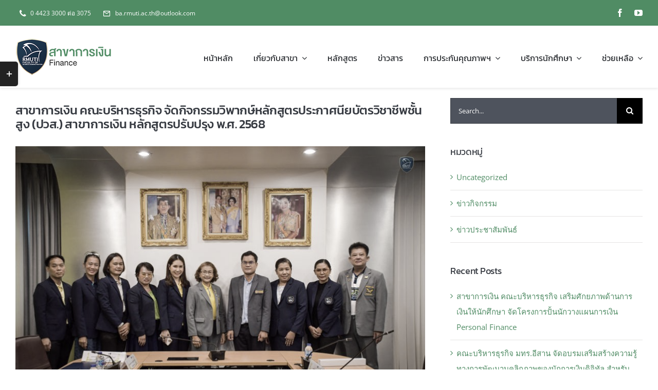

--- FILE ---
content_type: text/html; charset=UTF-8
request_url: https://ba.rmuti.ac.th/finance/?p=2892
body_size: 212000
content:
<!DOCTYPE html>
<html class="avada-html-layout-wide avada-html-header-position-top avada-is-100-percent-template" lang="en-US" prefix="og: http://ogp.me/ns# fb: http://ogp.me/ns/fb#">
<head>
	<meta http-equiv="X-UA-Compatible" content="IE=edge" />
	<meta http-equiv="Content-Type" content="text/html; charset=utf-8"/>
	<meta name="viewport" content="width=device-width, initial-scale=1" />
	<title>สาขาการเงิน คณะบริหารธุรกิจ จัดกิจกรรมวิพากษ์หลักสูตรประกาศนียบัตรวิชาชีพชั้นสูง (ปวส.) สาขาการเงิน หลักสูตรปรับปรุง พ.ศ. 2568 &#8211; สาขาการเงิน</title>
<meta name='robots' content='max-image-preview:large' />
<link rel='dns-prefetch' href='//www.googletagmanager.com' />
<link rel="alternate" type="application/rss+xml" title="สาขาการเงิน &raquo; Feed" href="https://ba.rmuti.ac.th/finance/?feed=rss2" />
<link rel="alternate" type="application/rss+xml" title="สาขาการเงิน &raquo; Comments Feed" href="https://ba.rmuti.ac.th/finance/?feed=comments-rss2" />
					<link rel="shortcut icon" href="https://ba.rmuti.ac.th/finance/wp-content/uploads/2023/07/favicon64.png" type="image/x-icon" />
		
					<!-- Apple Touch Icon -->
			<link rel="apple-touch-icon" sizes="180x180" href="https://ba.rmuti.ac.th/finance/wp-content/uploads/2023/07/favicon180.png">
		
					<!-- Android Icon -->
			<link rel="icon" sizes="192x192" href="https://ba.rmuti.ac.th/finance/wp-content/uploads/2023/07/favicon192.png">
		
					<!-- MS Edge Icon -->
			<meta name="msapplication-TileImage" content="https://ba.rmuti.ac.th/finance/wp-content/uploads/2023/07/favicon270.png">
				<link rel="alternate" type="application/rss+xml" title="สาขาการเงิน &raquo; สาขาการเงิน คณะบริหารธุรกิจ จัดกิจกรรมวิพากษ์หลักสูตรประกาศนียบัตรวิชาชีพชั้นสูง (ปวส.) สาขาการเงิน หลักสูตรปรับปรุง พ.ศ. 2568 Comments Feed" href="https://ba.rmuti.ac.th/finance/?feed=rss2&#038;p=2892" />

		<meta property="og:title" content="สาขาการเงิน คณะบริหารธุรกิจ จัดกิจกรรมวิพากษ์หลักสูตรประกาศนียบัตรวิชาชีพชั้นสูง (ปวส.) สาขาการเงิน หลักสูตรปรับปรุง พ.ศ. 2568"/>
		<meta property="og:type" content="article"/>
		<meta property="og:url" content="https://ba.rmuti.ac.th/finance/?p=2892"/>
		<meta property="og:site_name" content="สาขาการเงิน"/>
		<meta property="og:description" content="สาขาการเงิน คณะบริหารธุรกิจ จัดกิจกรรมวิพากษ์หลักสูตรประกาศนียบัตรวิชาชีพชั้นสูง (ปวส.) สาขาการเงิน หลักสูตรปรับปรุง พ.ศ. 2568 

วันที่ 18 มีนาคม 2567 สาขาการเงิน คณะบริหารธุรกิจ จัดกิจกรรมวิพากษ์หลักสูตรประกาศนียบัตรวิชาชีพชั้นสูง (ปวส.) สาขาการเงิน หลักสูตรปรับปรุง พ.ศ. 2568 ณ ห้องประชุมแคแดง อาคารสำนักงานกิจการสภามหาวิทยาลัย มทร.อีสาน โดยอาจารย์ ดร.วรรณุดาว์ เพ็ชรไพโรจน์ รองคณบดีฝ่ายแผนและพัฒนาคุณภาพการศึกษา คณะบริหารธุรกิจ ให้เกียรติเป็นประธานกล่าวต้อนรับกรรมการผู้ทรงคุณวุฒิ และผู้ช่วยศาสตราจารย์ ดร.ธนาภิญญ์ อัตตฤทธิ์ หัวหน้าสาขาการเงิน มอบของที่ระลึกให้กับกรรมการผู้ทรงคุณวุฒิทุกท่าน

สำหรับกรรมการผู้ทรงคุณวุฒิที่ให้เกียรติเข้าร่วมการวิพากษ์หลักสูตรประกาศนียบัตรวิชาชีพชั้นสูง (ปวส.) สาขาวิชาการเงิน หลักสูตรปรับปรุง พ.ศ. 2568 ในครั้งนี้ ประกอบด้วย อาจารย์วัฒนโชค เฉิดฉาย ครูชำนาญการ แผนกวิชาการบัญชี วิทยาลัยเทคนิคบุรีรัมย์ และคุณภคมน พร้อมขุนนาง ผู้จัดการขยายงาน บริษัท กรุงเทพประกันชีวิต จำกัด (มหาชน)

ทั้งนี้ อาจารย์มาเลิศ"/>

									<meta property="og:image" content="https://ba.rmuti.ac.th/finance/wp-content/uploads/2024/03/Cover_DSC_1472.jpg"/>
							<style id='global-styles-inline-css' type='text/css'>
body{--wp--preset--color--black: #000000;--wp--preset--color--cyan-bluish-gray: #abb8c3;--wp--preset--color--white: #ffffff;--wp--preset--color--pale-pink: #f78da7;--wp--preset--color--vivid-red: #cf2e2e;--wp--preset--color--luminous-vivid-orange: #ff6900;--wp--preset--color--luminous-vivid-amber: #fcb900;--wp--preset--color--light-green-cyan: #7bdcb5;--wp--preset--color--vivid-green-cyan: #00d084;--wp--preset--color--pale-cyan-blue: #8ed1fc;--wp--preset--color--vivid-cyan-blue: #0693e3;--wp--preset--color--vivid-purple: #9b51e0;--wp--preset--gradient--vivid-cyan-blue-to-vivid-purple: linear-gradient(135deg,rgba(6,147,227,1) 0%,rgb(155,81,224) 100%);--wp--preset--gradient--light-green-cyan-to-vivid-green-cyan: linear-gradient(135deg,rgb(122,220,180) 0%,rgb(0,208,130) 100%);--wp--preset--gradient--luminous-vivid-amber-to-luminous-vivid-orange: linear-gradient(135deg,rgba(252,185,0,1) 0%,rgba(255,105,0,1) 100%);--wp--preset--gradient--luminous-vivid-orange-to-vivid-red: linear-gradient(135deg,rgba(255,105,0,1) 0%,rgb(207,46,46) 100%);--wp--preset--gradient--very-light-gray-to-cyan-bluish-gray: linear-gradient(135deg,rgb(238,238,238) 0%,rgb(169,184,195) 100%);--wp--preset--gradient--cool-to-warm-spectrum: linear-gradient(135deg,rgb(74,234,220) 0%,rgb(151,120,209) 20%,rgb(207,42,186) 40%,rgb(238,44,130) 60%,rgb(251,105,98) 80%,rgb(254,248,76) 100%);--wp--preset--gradient--blush-light-purple: linear-gradient(135deg,rgb(255,206,236) 0%,rgb(152,150,240) 100%);--wp--preset--gradient--blush-bordeaux: linear-gradient(135deg,rgb(254,205,165) 0%,rgb(254,45,45) 50%,rgb(107,0,62) 100%);--wp--preset--gradient--luminous-dusk: linear-gradient(135deg,rgb(255,203,112) 0%,rgb(199,81,192) 50%,rgb(65,88,208) 100%);--wp--preset--gradient--pale-ocean: linear-gradient(135deg,rgb(255,245,203) 0%,rgb(182,227,212) 50%,rgb(51,167,181) 100%);--wp--preset--gradient--electric-grass: linear-gradient(135deg,rgb(202,248,128) 0%,rgb(113,206,126) 100%);--wp--preset--gradient--midnight: linear-gradient(135deg,rgb(2,3,129) 0%,rgb(40,116,252) 100%);--wp--preset--duotone--dark-grayscale: url('#wp-duotone-dark-grayscale');--wp--preset--duotone--grayscale: url('#wp-duotone-grayscale');--wp--preset--duotone--purple-yellow: url('#wp-duotone-purple-yellow');--wp--preset--duotone--blue-red: url('#wp-duotone-blue-red');--wp--preset--duotone--midnight: url('#wp-duotone-midnight');--wp--preset--duotone--magenta-yellow: url('#wp-duotone-magenta-yellow');--wp--preset--duotone--purple-green: url('#wp-duotone-purple-green');--wp--preset--duotone--blue-orange: url('#wp-duotone-blue-orange');--wp--preset--font-size--small: 11.25px;--wp--preset--font-size--medium: 20px;--wp--preset--font-size--large: 22.5px;--wp--preset--font-size--x-large: 42px;--wp--preset--font-size--normal: 15px;--wp--preset--font-size--xlarge: 30px;--wp--preset--font-size--huge: 45px;}.has-black-color{color: var(--wp--preset--color--black) !important;}.has-cyan-bluish-gray-color{color: var(--wp--preset--color--cyan-bluish-gray) !important;}.has-white-color{color: var(--wp--preset--color--white) !important;}.has-pale-pink-color{color: var(--wp--preset--color--pale-pink) !important;}.has-vivid-red-color{color: var(--wp--preset--color--vivid-red) !important;}.has-luminous-vivid-orange-color{color: var(--wp--preset--color--luminous-vivid-orange) !important;}.has-luminous-vivid-amber-color{color: var(--wp--preset--color--luminous-vivid-amber) !important;}.has-light-green-cyan-color{color: var(--wp--preset--color--light-green-cyan) !important;}.has-vivid-green-cyan-color{color: var(--wp--preset--color--vivid-green-cyan) !important;}.has-pale-cyan-blue-color{color: var(--wp--preset--color--pale-cyan-blue) !important;}.has-vivid-cyan-blue-color{color: var(--wp--preset--color--vivid-cyan-blue) !important;}.has-vivid-purple-color{color: var(--wp--preset--color--vivid-purple) !important;}.has-black-background-color{background-color: var(--wp--preset--color--black) !important;}.has-cyan-bluish-gray-background-color{background-color: var(--wp--preset--color--cyan-bluish-gray) !important;}.has-white-background-color{background-color: var(--wp--preset--color--white) !important;}.has-pale-pink-background-color{background-color: var(--wp--preset--color--pale-pink) !important;}.has-vivid-red-background-color{background-color: var(--wp--preset--color--vivid-red) !important;}.has-luminous-vivid-orange-background-color{background-color: var(--wp--preset--color--luminous-vivid-orange) !important;}.has-luminous-vivid-amber-background-color{background-color: var(--wp--preset--color--luminous-vivid-amber) !important;}.has-light-green-cyan-background-color{background-color: var(--wp--preset--color--light-green-cyan) !important;}.has-vivid-green-cyan-background-color{background-color: var(--wp--preset--color--vivid-green-cyan) !important;}.has-pale-cyan-blue-background-color{background-color: var(--wp--preset--color--pale-cyan-blue) !important;}.has-vivid-cyan-blue-background-color{background-color: var(--wp--preset--color--vivid-cyan-blue) !important;}.has-vivid-purple-background-color{background-color: var(--wp--preset--color--vivid-purple) !important;}.has-black-border-color{border-color: var(--wp--preset--color--black) !important;}.has-cyan-bluish-gray-border-color{border-color: var(--wp--preset--color--cyan-bluish-gray) !important;}.has-white-border-color{border-color: var(--wp--preset--color--white) !important;}.has-pale-pink-border-color{border-color: var(--wp--preset--color--pale-pink) !important;}.has-vivid-red-border-color{border-color: var(--wp--preset--color--vivid-red) !important;}.has-luminous-vivid-orange-border-color{border-color: var(--wp--preset--color--luminous-vivid-orange) !important;}.has-luminous-vivid-amber-border-color{border-color: var(--wp--preset--color--luminous-vivid-amber) !important;}.has-light-green-cyan-border-color{border-color: var(--wp--preset--color--light-green-cyan) !important;}.has-vivid-green-cyan-border-color{border-color: var(--wp--preset--color--vivid-green-cyan) !important;}.has-pale-cyan-blue-border-color{border-color: var(--wp--preset--color--pale-cyan-blue) !important;}.has-vivid-cyan-blue-border-color{border-color: var(--wp--preset--color--vivid-cyan-blue) !important;}.has-vivid-purple-border-color{border-color: var(--wp--preset--color--vivid-purple) !important;}.has-vivid-cyan-blue-to-vivid-purple-gradient-background{background: var(--wp--preset--gradient--vivid-cyan-blue-to-vivid-purple) !important;}.has-light-green-cyan-to-vivid-green-cyan-gradient-background{background: var(--wp--preset--gradient--light-green-cyan-to-vivid-green-cyan) !important;}.has-luminous-vivid-amber-to-luminous-vivid-orange-gradient-background{background: var(--wp--preset--gradient--luminous-vivid-amber-to-luminous-vivid-orange) !important;}.has-luminous-vivid-orange-to-vivid-red-gradient-background{background: var(--wp--preset--gradient--luminous-vivid-orange-to-vivid-red) !important;}.has-very-light-gray-to-cyan-bluish-gray-gradient-background{background: var(--wp--preset--gradient--very-light-gray-to-cyan-bluish-gray) !important;}.has-cool-to-warm-spectrum-gradient-background{background: var(--wp--preset--gradient--cool-to-warm-spectrum) !important;}.has-blush-light-purple-gradient-background{background: var(--wp--preset--gradient--blush-light-purple) !important;}.has-blush-bordeaux-gradient-background{background: var(--wp--preset--gradient--blush-bordeaux) !important;}.has-luminous-dusk-gradient-background{background: var(--wp--preset--gradient--luminous-dusk) !important;}.has-pale-ocean-gradient-background{background: var(--wp--preset--gradient--pale-ocean) !important;}.has-electric-grass-gradient-background{background: var(--wp--preset--gradient--electric-grass) !important;}.has-midnight-gradient-background{background: var(--wp--preset--gradient--midnight) !important;}.has-small-font-size{font-size: var(--wp--preset--font-size--small) !important;}.has-medium-font-size{font-size: var(--wp--preset--font-size--medium) !important;}.has-large-font-size{font-size: var(--wp--preset--font-size--large) !important;}.has-x-large-font-size{font-size: var(--wp--preset--font-size--x-large) !important;}
</style>
<link rel='stylesheet' id='child-style-css'  href='https://ba.rmuti.ac.th/finance/wp-content/themes/Avada-Child-Theme/style.css?ver=6.0.1' type='text/css' media='all' />
<link rel='stylesheet' id='fusion-dynamic-css-css'  href='https://ba.rmuti.ac.th/finance/wp-content/uploads/fusion-styles/71ccd04c459fe9d8ebf7bd972a4fd46b.min.css?ver=3.8.1' type='text/css' media='all' />
<link rel="https://api.w.org/" href="https://ba.rmuti.ac.th/finance/index.php?rest_route=/" /><link rel="alternate" type="application/json" href="https://ba.rmuti.ac.th/finance/index.php?rest_route=/wp/v2/posts/2892" /><link rel="EditURI" type="application/rsd+xml" title="RSD" href="https://ba.rmuti.ac.th/finance/xmlrpc.php?rsd" />
<link rel="wlwmanifest" type="application/wlwmanifest+xml" href="https://ba.rmuti.ac.th/finance/wp-includes/wlwmanifest.xml" /> 
<meta name="generator" content="WordPress 6.0.1" />
<link rel="canonical" href="https://ba.rmuti.ac.th/finance/?p=2892" />
<link rel='shortlink' href='https://ba.rmuti.ac.th/finance/?p=2892' />
<link rel="alternate" type="application/json+oembed" href="https://ba.rmuti.ac.th/finance/index.php?rest_route=%2Foembed%2F1.0%2Fembed&#038;url=https%3A%2F%2Fba.rmuti.ac.th%2Ffinance%2F%3Fp%3D2892" />
<link rel="alternate" type="text/xml+oembed" href="https://ba.rmuti.ac.th/finance/index.php?rest_route=%2Foembed%2F1.0%2Fembed&#038;url=https%3A%2F%2Fba.rmuti.ac.th%2Ffinance%2F%3Fp%3D2892&#038;format=xml" />
<meta name="generator" content="Site Kit by Google 1.170.0" /><style type="text/css" id="css-fb-visibility">@media screen and (max-width: 640px){.fusion-no-small-visibility{display:none !important;}body .sm-text-align-center{text-align:center !important;}body .sm-text-align-left{text-align:left !important;}body .sm-text-align-right{text-align:right !important;}body .sm-flex-align-center{justify-content:center !important;}body .sm-flex-align-flex-start{justify-content:flex-start !important;}body .sm-flex-align-flex-end{justify-content:flex-end !important;}body .sm-mx-auto{margin-left:auto !important;margin-right:auto !important;}body .sm-ml-auto{margin-left:auto !important;}body .sm-mr-auto{margin-right:auto !important;}body .fusion-absolute-position-small{position:absolute;top:auto;width:100%;}.awb-sticky.awb-sticky-small{ position: sticky; top: var(--awb-sticky-offset,0); }}@media screen and (min-width: 641px) and (max-width: 1024px){.fusion-no-medium-visibility{display:none !important;}body .md-text-align-center{text-align:center !important;}body .md-text-align-left{text-align:left !important;}body .md-text-align-right{text-align:right !important;}body .md-flex-align-center{justify-content:center !important;}body .md-flex-align-flex-start{justify-content:flex-start !important;}body .md-flex-align-flex-end{justify-content:flex-end !important;}body .md-mx-auto{margin-left:auto !important;margin-right:auto !important;}body .md-ml-auto{margin-left:auto !important;}body .md-mr-auto{margin-right:auto !important;}body .fusion-absolute-position-medium{position:absolute;top:auto;width:100%;}.awb-sticky.awb-sticky-medium{ position: sticky; top: var(--awb-sticky-offset,0); }}@media screen and (min-width: 1025px){.fusion-no-large-visibility{display:none !important;}body .lg-text-align-center{text-align:center !important;}body .lg-text-align-left{text-align:left !important;}body .lg-text-align-right{text-align:right !important;}body .lg-flex-align-center{justify-content:center !important;}body .lg-flex-align-flex-start{justify-content:flex-start !important;}body .lg-flex-align-flex-end{justify-content:flex-end !important;}body .lg-mx-auto{margin-left:auto !important;margin-right:auto !important;}body .lg-ml-auto{margin-left:auto !important;}body .lg-mr-auto{margin-right:auto !important;}body .fusion-absolute-position-large{position:absolute;top:auto;width:100%;}.awb-sticky.awb-sticky-large{ position: sticky; top: var(--awb-sticky-offset,0); }}</style><meta name="google-site-verification" content="vFhke6IaJKGB8OxnJhLDd_jcY10xWW9JukNR_kCCy-M">		<style type="text/css" id="wp-custom-css">
			/**Add Gray Scale Filter **/
html {
	-webkit-filter: grayscale(60%);
	filter: grayscale(60%);
	filter: gray;
}		</style>
				<script type="text/javascript">
			var doc = document.documentElement;
			doc.setAttribute( 'data-useragent', navigator.userAgent );
		</script>
		
	</head>

<body class="post-template-default single single-post postid-2892 single-format-standard fusion-image-hovers fusion-pagination-sizing fusion-button_type-flat fusion-button_span-yes fusion-button_gradient-linear avada-image-rollover-circle-no avada-image-rollover-yes avada-image-rollover-direction-fade fusion-body ltr fusion-sticky-header no-tablet-sticky-header no-mobile-sticky-header no-mobile-slidingbar fusion-disable-outline fusion-sub-menu-fade mobile-logo-pos-left layout-wide-mode avada-has-boxed-modal-shadow-none layout-scroll-offset-full avada-has-zero-margin-offset-top fusion-top-header menu-text-align-center mobile-menu-design-modern fusion-hide-pagination-text fusion-header-layout-v3 avada-responsive avada-footer-fx-none avada-menu-highlight-style-bar fusion-search-form-classic fusion-main-menu-search-dropdown fusion-avatar-square avada-dropdown-styles avada-blog-layout-large avada-blog-archive-layout-grid avada-header-shadow-no avada-menu-icon-position-left avada-has-megamenu-shadow avada-has-mainmenu-dropdown-divider avada-has-pagetitle-bg-full avada-has-100-footer avada-has-titlebar-hide avada-has-footer-widget-bg-image avada-header-border-color-full-transparent avada-social-full-transparent avada-has-slidingbar-widgets avada-has-slidingbar-position-left avada-slidingbar-toggle-style-rectangle avada-has-transparent-timeline_color avada-has-pagination-padding avada-flyout-menu-direction-top avada-ec-views-v1" data-awb-post-id="2892">
	<svg xmlns="http://www.w3.org/2000/svg" viewBox="0 0 0 0" width="0" height="0" focusable="false" role="none" style="visibility: hidden; position: absolute; left: -9999px; overflow: hidden;" ><defs><filter id="wp-duotone-dark-grayscale"><feColorMatrix color-interpolation-filters="sRGB" type="matrix" values=" .299 .587 .114 0 0 .299 .587 .114 0 0 .299 .587 .114 0 0 .299 .587 .114 0 0 " /><feComponentTransfer color-interpolation-filters="sRGB" ><feFuncR type="table" tableValues="0 0.49803921568627" /><feFuncG type="table" tableValues="0 0.49803921568627" /><feFuncB type="table" tableValues="0 0.49803921568627" /><feFuncA type="table" tableValues="1 1" /></feComponentTransfer><feComposite in2="SourceGraphic" operator="in" /></filter></defs></svg><svg xmlns="http://www.w3.org/2000/svg" viewBox="0 0 0 0" width="0" height="0" focusable="false" role="none" style="visibility: hidden; position: absolute; left: -9999px; overflow: hidden;" ><defs><filter id="wp-duotone-grayscale"><feColorMatrix color-interpolation-filters="sRGB" type="matrix" values=" .299 .587 .114 0 0 .299 .587 .114 0 0 .299 .587 .114 0 0 .299 .587 .114 0 0 " /><feComponentTransfer color-interpolation-filters="sRGB" ><feFuncR type="table" tableValues="0 1" /><feFuncG type="table" tableValues="0 1" /><feFuncB type="table" tableValues="0 1" /><feFuncA type="table" tableValues="1 1" /></feComponentTransfer><feComposite in2="SourceGraphic" operator="in" /></filter></defs></svg><svg xmlns="http://www.w3.org/2000/svg" viewBox="0 0 0 0" width="0" height="0" focusable="false" role="none" style="visibility: hidden; position: absolute; left: -9999px; overflow: hidden;" ><defs><filter id="wp-duotone-purple-yellow"><feColorMatrix color-interpolation-filters="sRGB" type="matrix" values=" .299 .587 .114 0 0 .299 .587 .114 0 0 .299 .587 .114 0 0 .299 .587 .114 0 0 " /><feComponentTransfer color-interpolation-filters="sRGB" ><feFuncR type="table" tableValues="0.54901960784314 0.98823529411765" /><feFuncG type="table" tableValues="0 1" /><feFuncB type="table" tableValues="0.71764705882353 0.25490196078431" /><feFuncA type="table" tableValues="1 1" /></feComponentTransfer><feComposite in2="SourceGraphic" operator="in" /></filter></defs></svg><svg xmlns="http://www.w3.org/2000/svg" viewBox="0 0 0 0" width="0" height="0" focusable="false" role="none" style="visibility: hidden; position: absolute; left: -9999px; overflow: hidden;" ><defs><filter id="wp-duotone-blue-red"><feColorMatrix color-interpolation-filters="sRGB" type="matrix" values=" .299 .587 .114 0 0 .299 .587 .114 0 0 .299 .587 .114 0 0 .299 .587 .114 0 0 " /><feComponentTransfer color-interpolation-filters="sRGB" ><feFuncR type="table" tableValues="0 1" /><feFuncG type="table" tableValues="0 0.27843137254902" /><feFuncB type="table" tableValues="0.5921568627451 0.27843137254902" /><feFuncA type="table" tableValues="1 1" /></feComponentTransfer><feComposite in2="SourceGraphic" operator="in" /></filter></defs></svg><svg xmlns="http://www.w3.org/2000/svg" viewBox="0 0 0 0" width="0" height="0" focusable="false" role="none" style="visibility: hidden; position: absolute; left: -9999px; overflow: hidden;" ><defs><filter id="wp-duotone-midnight"><feColorMatrix color-interpolation-filters="sRGB" type="matrix" values=" .299 .587 .114 0 0 .299 .587 .114 0 0 .299 .587 .114 0 0 .299 .587 .114 0 0 " /><feComponentTransfer color-interpolation-filters="sRGB" ><feFuncR type="table" tableValues="0 0" /><feFuncG type="table" tableValues="0 0.64705882352941" /><feFuncB type="table" tableValues="0 1" /><feFuncA type="table" tableValues="1 1" /></feComponentTransfer><feComposite in2="SourceGraphic" operator="in" /></filter></defs></svg><svg xmlns="http://www.w3.org/2000/svg" viewBox="0 0 0 0" width="0" height="0" focusable="false" role="none" style="visibility: hidden; position: absolute; left: -9999px; overflow: hidden;" ><defs><filter id="wp-duotone-magenta-yellow"><feColorMatrix color-interpolation-filters="sRGB" type="matrix" values=" .299 .587 .114 0 0 .299 .587 .114 0 0 .299 .587 .114 0 0 .299 .587 .114 0 0 " /><feComponentTransfer color-interpolation-filters="sRGB" ><feFuncR type="table" tableValues="0.78039215686275 1" /><feFuncG type="table" tableValues="0 0.94901960784314" /><feFuncB type="table" tableValues="0.35294117647059 0.47058823529412" /><feFuncA type="table" tableValues="1 1" /></feComponentTransfer><feComposite in2="SourceGraphic" operator="in" /></filter></defs></svg><svg xmlns="http://www.w3.org/2000/svg" viewBox="0 0 0 0" width="0" height="0" focusable="false" role="none" style="visibility: hidden; position: absolute; left: -9999px; overflow: hidden;" ><defs><filter id="wp-duotone-purple-green"><feColorMatrix color-interpolation-filters="sRGB" type="matrix" values=" .299 .587 .114 0 0 .299 .587 .114 0 0 .299 .587 .114 0 0 .299 .587 .114 0 0 " /><feComponentTransfer color-interpolation-filters="sRGB" ><feFuncR type="table" tableValues="0.65098039215686 0.40392156862745" /><feFuncG type="table" tableValues="0 1" /><feFuncB type="table" tableValues="0.44705882352941 0.4" /><feFuncA type="table" tableValues="1 1" /></feComponentTransfer><feComposite in2="SourceGraphic" operator="in" /></filter></defs></svg><svg xmlns="http://www.w3.org/2000/svg" viewBox="0 0 0 0" width="0" height="0" focusable="false" role="none" style="visibility: hidden; position: absolute; left: -9999px; overflow: hidden;" ><defs><filter id="wp-duotone-blue-orange"><feColorMatrix color-interpolation-filters="sRGB" type="matrix" values=" .299 .587 .114 0 0 .299 .587 .114 0 0 .299 .587 .114 0 0 .299 .587 .114 0 0 " /><feComponentTransfer color-interpolation-filters="sRGB" ><feFuncR type="table" tableValues="0.098039215686275 1" /><feFuncG type="table" tableValues="0 0.66274509803922" /><feFuncB type="table" tableValues="0.84705882352941 0.41960784313725" /><feFuncA type="table" tableValues="1 1" /></feComponentTransfer><feComposite in2="SourceGraphic" operator="in" /></filter></defs></svg>	<a class="skip-link screen-reader-text" href="#content">Skip to content</a>

	<div id="boxed-wrapper">
		<div class="fusion-sides-frame"></div>
		<div id="wrapper" class="fusion-wrapper">
			<div id="home" style="position:relative;top:-1px;"></div>
							<div class="fusion-tb-header"><div class="fusion-fullwidth fullwidth-box fusion-builder-row-1 fusion-flex-container nonhundred-percent-fullwidth non-hundred-percent-height-scrolling fusion-custom-z-index" style="background-color: var(--awb-custom_color_1);background-position: center center;background-repeat: no-repeat;border-width: 0px 0px 0px 0px;border-color:var(--awb-color3);border-style:solid;" ><div class="fusion-builder-row fusion-row fusion-flex-align-items-center" style="max-width:calc( 1280px + 0px );margin-left: calc(-0px / 2 );margin-right: calc(-0px / 2 );"><div class="fusion-layout-column fusion_builder_column fusion-builder-column-0 fusion_builder_column_1_2 1_2 fusion-flex-column"><div class="fusion-column-wrapper fusion-flex-justify-content-center fusion-content-layout-column" style="background-position:left top;background-repeat:no-repeat;-webkit-background-size:cover;-moz-background-size:cover;-o-background-size:cover;background-size:cover;padding: 0px 0px 0px 0px;"><nav class="fusion-menu-element-wrapper direction-row mode-dropdown expand-method-hover submenu-mode-dropdown mobile-mode-collapse-to-button mobile-size-full-absolute icons-position-left dropdown-carets-yes has-active-border-bottom-no has-active-border-left-no has-active-border-right-no mobile-trigger-fullwidth-off mobile-indent-on mobile-justify-left main-justify-left loading mega-menu-loading expand-right submenu-transition-fade" aria-label="Menu" data-breakpoint="0" data-count="0" data-transition-type="fade" data-transition-time="300"><button type="button" class="avada-menu-mobile-menu-trigger no-text" onClick="fusionNavClickExpandBtn(this);" aria-expanded="false" aria-controls="menu-university-top-secondary-menu"><span class="inner"><span class="collapsed-nav-text"><span class="screen-reader-text">Toggle Navigation</span></span><span class="collapsed-nav-icon"><span class="collapsed-nav-icon-open university-menu"></span><span class="collapsed-nav-icon-close university-close"></span></span></span></button><style>.fusion-body .fusion-menu-element-wrapper[data-count="0"],.fusion-body .fusion-menu-element-wrapper[data-count="0"] .fusion-menu-element-list .menu-item > a{font-size:12px;}.fusion-body .fusion-menu-element-wrapper[data-count="0"] [class*="awb-icon-"],.fusion-body .fusion-menu-element-wrapper[data-count="0"] [class^="awb-icon-"]{font-family:inherit !important;}.fusion-body .fusion-menu-element-wrapper[data-count="0"] .fusion-menu-element-list > li{margin-left:calc(15px / 2);margin-right:calc(15px / 2);}.fusion-body .fusion-menu-element-wrapper[data-count="0"] .fusion-overlay-search .fusion-close-search:before,.fusion-body .fusion-menu-element-wrapper[data-count="0"] .fusion-overlay-search .fusion-close-search:after{background:var(--awb-color1);}.fusion-body .fusion-menu-element-wrapper[data-count="0"]:not(.collapse-enabled) .fusion-menu-element-list > li:not(.fusion-menu-item-button):not(.custom-menu-search-overlay):focus-within > a{color:hsla(var(--awb-color1-h),var(--awb-color1-s),var(--awb-color1-l),calc( var(--awb-color1-a) - 20% )) !important;}.fusion-body .fusion-menu-element-wrapper[data-count="0"]:not(.collapse-enabled) .fusion-menu-element-list > li:not(.fusion-menu-item-button):not(.custom-menu-search-overlay):hover > a,.fusion-body .fusion-menu-element-wrapper[data-count="0"]:not(.collapse-enabled) .fusion-menu-element-list > li:not(.fusion-menu-item-button).hover > a,.fusion-body .fusion-menu-element-wrapper[data-count="0"]:not(.collapse-enabled) .fusion-menu-element-list > li:not(.fusion-menu-item-button):not(.custom-menu-search-overlay):focus > a,.fusion-body .fusion-menu-element-wrapper[data-count="0"]:not(.collapse-enabled) .fusion-menu-element-list > li:not(.fusion-menu-item-button):not(.custom-menu-search-overlay):active > a,.fusion-body .fusion-menu-element-wrapper[data-count="0"]:not(.collapse-enabled) .fusion-menu-element-list > li:not(.fusion-menu-item-button).current-menu-item > a{color:hsla(var(--awb-color1-h),var(--awb-color1-s),var(--awb-color1-l),calc( var(--awb-color1-a) - 20% )) !important;}.fusion-body .fusion-menu-element-wrapper[data-count="0"]:not(.collapse-enabled) .fusion-menu-element-list > li:not(.fusion-menu-item-button).current-menu-ancestor:not(.awb-flyout-top-level-no-link) > a{color:hsla(var(--awb-color1-h),var(--awb-color1-s),var(--awb-color1-l),calc( var(--awb-color1-a) - 20% )) !important;}.fusion-body .fusion-menu-element-wrapper[data-count="0"]:not(.collapse-enabled) .fusion-menu-element-list > li:not(.fusion-menu-item-button).current-menu-parent:not(.awb-flyout-top-level-no-link) > a{color:hsla(var(--awb-color1-h),var(--awb-color1-s),var(--awb-color1-l),calc( var(--awb-color1-a) - 20% )) !important;}.fusion-body .fusion-menu-element-wrapper[data-count="0"]:not(.collapse-enabled) .fusion-menu-element-list > li:not(.fusion-menu-item-button).expanded > a{color:hsla(var(--awb-color1-h),var(--awb-color1-s),var(--awb-color1-l),calc( var(--awb-color1-a) - 20% )) !important;}.fusion-body .fusion-menu-element-wrapper[data-count="0"]:not(.collapse-enabled) .fusion-menu-element-list > li:not(.fusion-menu-item-button):hover > .fusion-open-nav-submenu{color:hsla(var(--awb-color1-h),var(--awb-color1-s),var(--awb-color1-l),calc( var(--awb-color1-a) - 20% )) !important;}.fusion-body .fusion-menu-element-wrapper[data-count="0"]:not(.collapse-enabled) .fusion-menu-element-list > li:not(.fusion-menu-item-button).hover > .fusion-open-nav-submenu{color:hsla(var(--awb-color1-h),var(--awb-color1-s),var(--awb-color1-l),calc( var(--awb-color1-a) - 20% )) !important;}.fusion-body .fusion-menu-element-wrapper[data-count="0"]:not(.collapse-enabled) .fusion-menu-element-list > li:not(.fusion-menu-item-button):focus > .fusion-open-nav-submenu{color:hsla(var(--awb-color1-h),var(--awb-color1-s),var(--awb-color1-l),calc( var(--awb-color1-a) - 20% )) !important;}.fusion-body .fusion-menu-element-wrapper[data-count="0"]:not(.collapse-enabled) .fusion-menu-element-list > li:not(.fusion-menu-item-button):active > .fusion-open-nav-submenu{color:hsla(var(--awb-color1-h),var(--awb-color1-s),var(--awb-color1-l),calc( var(--awb-color1-a) - 20% )) !important;}.fusion-body .fusion-menu-element-wrapper[data-count="0"]:not(.collapse-enabled) .fusion-menu-element-list > li:not(.fusion-menu-item-button):focus-within > .fusion-open-nav-submenu{color:hsla(var(--awb-color1-h),var(--awb-color1-s),var(--awb-color1-l),calc( var(--awb-color1-a) - 20% )) !important;}.fusion-body .fusion-menu-element-wrapper[data-count="0"]:not(.collapse-enabled) .fusion-menu-element-list > li:not(.fusion-menu-item-button).current-menu-item > .fusion-open-nav-submenu{color:hsla(var(--awb-color1-h),var(--awb-color1-s),var(--awb-color1-l),calc( var(--awb-color1-a) - 20% )) !important;}.fusion-body .fusion-menu-element-wrapper[data-count="0"]:not(.collapse-enabled) .fusion-menu-element-list > li:not(.fusion-menu-item-button).current-menu-ancestor > .fusion-open-nav-submenu{color:hsla(var(--awb-color1-h),var(--awb-color1-s),var(--awb-color1-l),calc( var(--awb-color1-a) - 20% )) !important;}.fusion-body .fusion-menu-element-wrapper[data-count="0"]:not(.collapse-enabled) .fusion-menu-element-list > li:not(.fusion-menu-item-button).current-menu-parent > .fusion-open-nav-submenu{color:hsla(var(--awb-color1-h),var(--awb-color1-s),var(--awb-color1-l),calc( var(--awb-color1-a) - 20% )) !important;}.fusion-body .fusion-menu-element-wrapper[data-count="0"]:not(.collapse-enabled) .fusion-menu-element-list > li:not(.fusion-menu-item-button).expanded > .fusion-open-nav-submenu{color:hsla(var(--awb-color1-h),var(--awb-color1-s),var(--awb-color1-l),calc( var(--awb-color1-a) - 20% )) !important;}.fusion-body .fusion-menu-element-wrapper[data-count="0"] .fusion-menu-element-list,.fusion-body .fusion-menu-element-wrapper[data-count="0"] > .avada-menu-mobile-menu-trigger,.fusion-body .fusion-menu-element-wrapper[data-count="0"] .fusion-megamenu-wrapper .fusion-megamenu-holder .fusion-megamenu .fusion-megamenu-submenu .fusion-megamenu-title .awb-justify-title,.fusion-body .fusion-menu-element-wrapper[data-count="0"] .fusion-menu-element-list .sub-menu > li,.fusion-body .fusion-menu-element-wrapper[data-count="0"] .fusion-menu-element-list .sub-menu li a{font-family:inherit;font-weight:400;}.fusion-body .fusion-menu-element-wrapper[data-count="0"] .fusion-menu-element-list > li,.fusion-body .fusion-menu-element-wrapper[data-count="0"] .fusion-menu-element-list .fusion-megamenu-title,.fusion-body .fusion-menu-element-wrapper[data-count="0"] .fusion-menu-element-list ul{text-transform:none;}.fusion-body .fusion-menu-element-wrapper[data-count="0"]:not(.collapse-enabled) .fusion-menu-element-list > li.menu-item > .fusion-megamenu-icon,.fusion-body .fusion-menu-element-wrapper[data-count="0"]:not(.collapse-enabled) .fusion-menu-element-list > li.menu-item > a > .fusion-megamenu-icon{color:var(--awb-color1);}.fusion-body .fusion-menu-element-wrapper[data-count="0"]:not(.collapse-enabled) .fusion-menu-element-list > li:not(.fusion-menu-item-button) > a,.fusion-body .fusion-menu-element-wrapper[data-count="0"]:not(.collapse-enabled) .fusion-menu-element-list > li:not(.fusion-menu-item-button) > .fusion-open-nav-submenu,.fusion-body .fusion-menu-element-wrapper[data-count="0"] .custom-menu-search-dropdown .fusion-main-menu-icon,.fusion-body .fusion-menu-element-wrapper[data-count="0"] .custom-menu-search-overlay .fusion-menu-icon-search.trigger-overlay,.fusion-body .fusion-menu-element-wrapper[data-count="0"] .custom-menu-search-overlay ~ .fusion-overlay-search{color:var(--awb-color1) !important;}.fusion-body .fusion-menu-element-wrapper[data-count="0"]:not(.collapse-enabled) .fusion-menu-element-list > li.menu-item:focus-within > a .fusion-megamenu-icon{color:hsla(var(--awb-color1-h),var(--awb-color1-s),var(--awb-color1-l),calc( var(--awb-color1-a) - 20% ));}.fusion-body .fusion-menu-element-wrapper[data-count="0"]:not(.collapse-enabled) .fusion-menu-element-list > li.menu-item:hover > a .fusion-megamenu-icon,.fusion-body .fusion-menu-element-wrapper[data-count="0"]:not(.collapse-enabled) .fusion-menu-element-list > li.menu-item.hover > a .fusion-megamenu-icon,.fusion-body .fusion-menu-element-wrapper[data-count="0"]:not(.collapse-enabled) .fusion-menu-element-list > li.menu-item:focus > a .fusion-megamenu-icon,.fusion-body .fusion-menu-element-wrapper[data-count="0"]:not(.collapse-enabled) .fusion-menu-element-list > li.menu-item:active > a .fusion-megamenu-icon,.fusion-body .fusion-menu-element-wrapper[data-count="0"]:not(.collapse-enabled) .fusion-menu-element-list > li.menu-item.current-menu-item > a .fusion-megamenu-icon{color:hsla(var(--awb-color1-h),var(--awb-color1-s),var(--awb-color1-l),calc( var(--awb-color1-a) - 20% ));}.fusion-body .fusion-menu-element-wrapper[data-count="0"]:not(.collapse-enabled) .fusion-menu-element-list > li.menu-item.current-menu-ancestor > a .fusion-megamenu-icon{color:hsla(var(--awb-color1-h),var(--awb-color1-s),var(--awb-color1-l),calc( var(--awb-color1-a) - 20% ));}.fusion-body .fusion-menu-element-wrapper[data-count="0"]:not(.collapse-enabled) .fusion-menu-element-list > li:not(.awb-flyout-top-level-no-link).menu-item.current-menu-parent > a .fusion-megamenu-icon{color:hsla(var(--awb-color1-h),var(--awb-color1-s),var(--awb-color1-l),calc( var(--awb-color1-a) - 20% ));}.fusion-body .fusion-menu-element-wrapper[data-count="0"]:not(.collapse-enabled) .fusion-menu-element-list > li.menu-item.expanded > a .fusion-megamenu-icon{color:hsla(var(--awb-color1-h),var(--awb-color1-s),var(--awb-color1-l),calc( var(--awb-color1-a) - 20% ));}.fusion-body .fusion-menu-element-wrapper[data-count="0"] .custom-menu-search-dropdown:hover .fusion-main-menu-icon{color:hsla(var(--awb-color1-h),var(--awb-color1-s),var(--awb-color1-l),calc( var(--awb-color1-a) - 20% )) !important;}.fusion-body .fusion-menu-element-wrapper[data-count="0"] .custom-menu-search-overlay:hover .fusion-menu-icon-search.trigger-overlay{color:hsla(var(--awb-color1-h),var(--awb-color1-s),var(--awb-color1-l),calc( var(--awb-color1-a) - 20% )) !important;}.fusion-body .fusion-menu-element-wrapper[data-count="0"] .custom-menu-search-overlay:hover ~ .fusion-overlay-search{color:hsla(var(--awb-color1-h),var(--awb-color1-s),var(--awb-color1-l),calc( var(--awb-color1-a) - 20% )) !important;}</style><ul id="menu-university-top-secondary-menu" class="fusion-menu fusion-custom-menu fusion-menu-element-list"><li  id="menu-item-1204"  class="menu-item menu-item-type-custom menu-item-object-custom menu-item-1204"  data-item-id="1204"><span class="background-default transition-fade"></span><span class="background-active transition-fade"></span><a  class="fusion-flex-link fusion-background-highlight"><span class="fusion-megamenu-icon"><i class="glyphicon university-phone" aria-hidden="true"></i></span><span class="menu-text">0 4423 3000 ต่อ 3075</span></a></li><li  id="menu-item-1205"  class="menu-item menu-item-type-custom menu-item-object-custom menu-item-1205"  data-item-id="1205"><span class="background-default transition-fade"></span><span class="background-active transition-fade"></span><a  href="mailto:ba.rmuti.ac.th@outlook.com" class="fusion-flex-link fusion-background-highlight"><span class="fusion-megamenu-icon"><i class="glyphicon university-mail_outline" aria-hidden="true"></i></span><span class="menu-text">ba.rmuti.ac.th@outlook.com</span></a></li></ul></nav></div><style type="text/css">.fusion-body .fusion-builder-column-0{width:50% !important;margin-top : 2px;margin-bottom : 0px;}.fusion-builder-column-0 > .fusion-column-wrapper {padding-top : 0px !important;padding-right : 0px !important;margin-right : 0;padding-bottom : 0px !important;padding-left : 0px !important;margin-left : 0;}@media only screen and (max-width:1024px) {.fusion-body .fusion-builder-column-0{width:50% !important;order : 0;}.fusion-builder-column-0 > .fusion-column-wrapper {margin-right : 0;margin-left : 0;}}@media only screen and (max-width:640px) {.fusion-body .fusion-builder-column-0{width:100% !important;order : 0;}.fusion-builder-column-0 > .fusion-column-wrapper {margin-right : 0;margin-left : 0;}}</style></div><div class="fusion-layout-column fusion_builder_column fusion-builder-column-1 fusion_builder_column_1_2 1_2 fusion-flex-column fusion-no-small-visibility"><div class="fusion-column-wrapper fusion-flex-justify-content-flex-end fusion-content-layout-row" style="background-position:left top;background-repeat:no-repeat;-webkit-background-size:cover;-moz-background-size:cover;-o-background-size:cover;background-size:cover;padding: 0px 0px 0px 0px;"><div class="fusion-social-links fusion-social-links-1"><div class="fusion-social-networks"><div class="fusion-social-networks-wrapper"><a class="fusion-social-network-icon fusion-tooltip fusion-facebook awb-icon-facebook" style="color:var(--awb-color1);font-size:16px;" data-placement="bottom" data-title="Facebook" data-toggle="tooltip" title="Facebook" aria-label="facebook" target="_blank" rel="noopener noreferrer" href="https://www.facebook.com/fn.rmuti"></a><a class="fusion-social-network-icon fusion-tooltip fusion-youtube awb-icon-youtube" style="color:var(--awb-color1);font-size:16px;" data-placement="bottom" data-title="YouTube" data-toggle="tooltip" title="YouTube" aria-label="youtube" target="_blank" rel="noopener noreferrer" href="https://www.youtube.com/channel/UCJZ5sR1hT3yPJfgZfnEHN7w"></a></div></div></div><style type="text/css">.fusion-social-links-1{text-align:;}.fusion-social-links-1 .boxed-icons .fusion-social-network-icon{border-top-width:0px !important;border-right-width:0px !important;border-bottom-width:0px !important;border-left-width:0px !important;border-color:var(--awb-color3) !important;}.fusion-social-links-1 .boxed-icons .fusion-social-network-icon:hover{background-color:hsla(var(--awb-color1-h),var(--awb-color1-s),var(--awb-color1-l),calc(var(--awb-color1-a) - 25%)) !important;border-color:var(--awb-color4) !important;}.fusion-social-links-1 .fusion-social-network-icon:hover{color:var(--awb-color2) !important;}@media only screen and (max-width:1024px){.fusion-social-links-1{text-align:;} }@media only screen and (max-width:640px){.fusion-social-links-1{text-align:;} }.fusion-social-links-1{ margin-top : 0px;margin-right : 0px;margin-bottom : 0px;margin-left : 0px;}</style></div><style type="text/css">.fusion-body .fusion-builder-column-1{width:50% !important;margin-top : 0px;margin-bottom : 0px;}.fusion-builder-column-1 > .fusion-column-wrapper {padding-top : 0px !important;padding-right : 0px !important;margin-right : 0;padding-bottom : 0px !important;padding-left : 0px !important;margin-left : 0;}@media only screen and (max-width:1024px) {.fusion-body .fusion-builder-column-1{width:50% !important;order : 0;}.fusion-builder-column-1 > .fusion-column-wrapper {margin-right : 0;margin-left : 0;}}@media only screen and (max-width:640px) {.fusion-body .fusion-builder-column-1{width:100% !important;order : 1;}.fusion-builder-column-1 > .fusion-column-wrapper {margin-right : 0;margin-left : 0;}}</style></div></div><style type="text/css">.fusion-fullwidth.fusion-builder-row-1 a:not(.awb-custom-text-color):not(.fusion-button):not(.fusion-builder-module-control):not(.fusion-social-network-icon):not(.fb-icon-element):not(.fusion-countdown-link):not(.fusion-rollover-link):not(.fusion-rollover-gallery):not(.fusion-button-bar):not(.add_to_cart_button):not(.show_details_button):not(.product_type_external):not(.fusion-view-cart):not(.fusion-quick-view):not(.fusion-rollover-title-link):not(.fusion-breadcrumb-link) , .fusion-fullwidth.fusion-builder-row-1 a:not(.awb-custom-text-color):not(.fusion-button):not(.fusion-builder-module-control):not(.fusion-social-network-icon):not(.fb-icon-element):not(.fusion-countdown-link):not(.fusion-rollover-link):not(.fusion-rollover-gallery):not(.fusion-button-bar):not(.add_to_cart_button):not(.show_details_button):not(.product_type_external):not(.fusion-view-cart):not(.fusion-quick-view):not(.fusion-rollover-title-link):not(.fusion-breadcrumb-link):before, .fusion-fullwidth.fusion-builder-row-1 a:not(.awb-custom-text-color):not(.fusion-button):not(.fusion-builder-module-control):not(.fusion-social-network-icon):not(.fb-icon-element):not(.fusion-countdown-link):not(.fusion-rollover-link):not(.fusion-rollover-gallery):not(.fusion-button-bar):not(.add_to_cart_button):not(.show_details_button):not(.product_type_external):not(.fusion-view-cart):not(.fusion-quick-view):not(.fusion-rollover-title-link):not(.fusion-breadcrumb-link):after {color: var(--awb-color1);}.fusion-fullwidth.fusion-builder-row-1 a:not(.awb-custom-text-hover-color):not(.fusion-button):not(.fusion-builder-module-control):not(.fusion-social-network-icon):not(.fb-icon-element):not(.fusion-countdown-link):not(.fusion-rollover-link):not(.fusion-rollover-gallery):not(.fusion-button-bar):not(.add_to_cart_button):not(.show_details_button):not(.product_type_external):not(.fusion-view-cart):not(.fusion-quick-view):not(.fusion-rollover-title-link):not(.fusion-breadcrumb-link):hover, .fusion-fullwidth.fusion-builder-row-1 a:not(.awb-custom-text-hover-color):not(.fusion-button):not(.fusion-builder-module-control):not(.fusion-social-network-icon):not(.fb-icon-element):not(.fusion-countdown-link):not(.fusion-rollover-link):not(.fusion-rollover-gallery):not(.fusion-button-bar):not(.add_to_cart_button):not(.show_details_button):not(.product_type_external):not(.fusion-view-cart):not(.fusion-quick-view):not(.fusion-rollover-title-link):not(.fusion-breadcrumb-link):hover:before, .fusion-fullwidth.fusion-builder-row-1 a:not(.awb-custom-text-hover-color):not(.fusion-button):not(.fusion-builder-module-control):not(.fusion-social-network-icon):not(.fb-icon-element):not(.fusion-countdown-link):not(.fusion-rollover-link):not(.fusion-rollover-gallery):not(.fusion-button-bar):not(.add_to_cart_button):not(.show_details_button):not(.product_type_external):not(.fusion-view-cart):not(.fusion-quick-view):not(.fusion-rollover-title-link):not(.fusion-breadcrumb-link):hover:after {color: hsla(var(--awb-color1-h),var(--awb-color1-s),var(--awb-color1-l),calc( var(--awb-color1-a) - 20% ));}.fusion-fullwidth.fusion-builder-row-1 .pagination a.inactive:hover, .fusion-fullwidth.fusion-builder-row-1 .fusion-filters .fusion-filter.fusion-active a {border-color: hsla(var(--awb-color1-h),var(--awb-color1-s),var(--awb-color1-l),calc( var(--awb-color1-a) - 20% ));}.fusion-fullwidth.fusion-builder-row-1 .pagination .current {border-color: hsla(var(--awb-color1-h),var(--awb-color1-s),var(--awb-color1-l),calc( var(--awb-color1-a) - 20% )); background-color: hsla(var(--awb-color1-h),var(--awb-color1-s),var(--awb-color1-l),calc( var(--awb-color1-a) - 20% ));}.fusion-fullwidth.fusion-builder-row-1 .fusion-filters .fusion-filter.fusion-active a, .fusion-fullwidth.fusion-builder-row-1 .fusion-date-and-formats .fusion-format-box, .fusion-fullwidth.fusion-builder-row-1 .fusion-popover, .fusion-fullwidth.fusion-builder-row-1 .tooltip-shortcode {color: hsla(var(--awb-color1-h),var(--awb-color1-s),var(--awb-color1-l),calc( var(--awb-color1-a) - 20% ));}#wrapper .fusion-fullwidth.fusion-builder-row-1 .fusion-widget-area .fusion-vertical-menu-widget .menu li.current_page_ancestor > a, #wrapper .fusion-fullwidth.fusion-builder-row-1 .fusion-widget-area .fusion-vertical-menu-widget .menu li.current_page_ancestor > a:before, #wrapper .fusion-fullwidth.fusion-builder-row-1 .fusion-widget-area .fusion-vertical-menu-widget .current-menu-item > a, #wrapper .fusion-fullwidth.fusion-builder-row-1 .fusion-widget-area .fusion-vertical-menu-widget .current-menu-item > a:before, #wrapper .fusion-fullwidth.fusion-builder-row-1 .fusion-widget-area .fusion-vertical-menu-widget .current_page_item > a, #wrapper .fusion-fullwidth.fusion-builder-row-1 .fusion-widget-area .fusion-vertical-menu-widget .current_page_item > a:before {color: hsla(var(--awb-color1-h),var(--awb-color1-s),var(--awb-color1-l),calc( var(--awb-color1-a) - 20% ));}#wrapper .fusion-fullwidth.fusion-builder-row-1 .fusion-widget-area .widget_nav_menu .menu li.current_page_ancestor > a, #wrapper .fusion-fullwidth.fusion-builder-row-1 .fusion-widget-area .widget_nav_menu .menu li.current_page_ancestor > a:before, #wrapper .fusion-fullwidth.fusion-builder-row-1 .fusion-widget-area .widget_nav_menu .current-menu-item > a, #wrapper .fusion-fullwidth.fusion-builder-row-1 .fusion-widget-area .widget_nav_menu .current-menu-item > a:before, #wrapper .fusion-fullwidth.fusion-builder-row-1 .fusion-widget-area .widget_nav_menu .current_page_item > a, #wrapper .fusion-fullwidth.fusion-builder-row-1 .fusion-widget-area .widget_nav_menu .current_page_item > a:before {color: hsla(var(--awb-color1-h),var(--awb-color1-s),var(--awb-color1-l),calc( var(--awb-color1-a) - 20% ));}#wrapper .fusion-fullwidth.fusion-builder-row-1 .fusion-vertical-menu-widget .menu li.current_page_item > a { border-right-color:hsla(var(--awb-color1-h),var(--awb-color1-s),var(--awb-color1-l),calc( var(--awb-color1-a) - 20% ));border-left-color:hsla(var(--awb-color1-h),var(--awb-color1-s),var(--awb-color1-l),calc( var(--awb-color1-a) - 20% ));}#wrapper .fusion-fullwidth.fusion-builder-row-1 .fusion-widget-area .tagcloud a:hover { color: #fff; background-color: hsla(var(--awb-color1-h),var(--awb-color1-s),var(--awb-color1-l),calc( var(--awb-color1-a) - 20% ));border-color: hsla(var(--awb-color1-h),var(--awb-color1-s),var(--awb-color1-l),calc( var(--awb-color1-a) - 20% ));}#main .fusion-fullwidth.fusion-builder-row-1 .post .blog-shortcode-post-title a:hover {color: hsla(var(--awb-color1-h),var(--awb-color1-s),var(--awb-color1-l),calc( var(--awb-color1-a) - 20% ));}.fusion-fullwidth.fusion-builder-row-1 { z-index:1 !important; }.fusion-body .fusion-flex-container.fusion-builder-row-1{ padding-top : 0px;margin-top : 0px;padding-right : 30px;padding-bottom : 0px;margin-bottom : 0px;padding-left : 30px;}</style></div><div class="fusion-fullwidth fullwidth-box fusion-builder-row-2 fusion-flex-container nonhundred-percent-fullwidth non-hundred-percent-height-scrolling fusion-sticky-container fusion-custom-z-index" style="background-color: var(--awb-color1);background-position: center center;background-repeat: no-repeat;box-shadow:0px 2px 5px 0px hsla(var(--awb-color8-h),var(--awb-color8-s),var(--awb-color8-l),calc(var(--awb-color8-a) - 90%));border-width: 0px 0px 0px 0px;border-color:var(--awb-color3);border-style:solid;" data-transition-offset="0" data-scroll-offset="0" data-sticky-medium-visibility="1" data-sticky-large-visibility="1" ><div class="fusion-builder-row fusion-row fusion-flex-align-items-center" style="max-width:calc( 1280px + 0px );margin-left: calc(-0px / 2 );margin-right: calc(-0px / 2 );"><div class="fusion-layout-column fusion_builder_column fusion-builder-column-2 fusion_builder_column_1_4 1_4 fusion-flex-column fusion-column-inner-bg-wrapper"><div class="fusion-column-wrapper fusion-flex-justify-content-flex-start fusion-content-layout-row fusion-content-nowrap" style="padding: 0px 0px 0px 0px;"><div ><style>.fusion-imageframe.imageframe-1{ margin-right : 10px;}</style><span class=" has-fusion-standard-logo has-fusion-mobile-logo fusion-imageframe imageframe-none imageframe-1 hover-type-none" style="max-width:250px;"><a class="fusion-no-lightbox" href="https://ba.rmuti.ac.th/finance/" target="_self"><img src="https://ba.rmuti.ac.th/finance/wp-content/uploads/2023/06/fn-logo_small.png" srcset="https://ba.rmuti.ac.th/finance/wp-content/uploads/2023/06/fn-logo_small.png 1x, https://ba.rmuti.ac.th/finance/wp-content/uploads/2023/06/fn-logo.png 2x" style="max-height:71px;height:auto;" retina_url="https://ba.rmuti.ac.th/finance/wp-content/uploads/2023/06/fn-logo.png" width="237" height="71" class="img-responsive fusion-standard-logo disable-lazyload" alt="สาขาการเงิน Logo" /><img src="https://ba.rmuti.ac.th/finance/wp-content/uploads/2023/06/fn-logo_small.png" data-orig-src="https://ba.rmuti.ac.th/finance/wp-content/uploads/2023/06/fn-logo_small.png" srcset="data:image/svg+xml,%3Csvg%20xmlns%3D%27http%3A%2F%2Fwww.w3.org%2F2000%2Fsvg%27%20width%3D%27237%27%20height%3D%2771%27%20viewBox%3D%270%200%20237%2071%27%3E%3Crect%20width%3D%27237%27%20height%3D%2771%27%20fill-opacity%3D%220%22%2F%3E%3C%2Fsvg%3E" data-srcset="https://ba.rmuti.ac.th/finance/wp-content/uploads/2023/06/fn-logo_small.png 1x, https://ba.rmuti.ac.th/finance/wp-content/uploads/2023/06/fn-logo.png 2x" style="max-height:71px;height:auto;" retina_url="https://ba.rmuti.ac.th/finance/wp-content/uploads/2023/06/fn-logo.png" width="237" height="71" class="lazyload fusion-mobile-logo" alt="สาขาการเงิน Logo" /></a></span><style>@media screen and (max-width: 640px) {
				  .fusion-imageframe.has-fusion-mobile-logo img.fusion-sticky-logo,
				  .fusion-imageframe.has-fusion-mobile-logo img.fusion-standard-logo {
				    display: none !important;
				  }
				  .fusion-imageframe.has-fusion-mobile-logo img.fusion-mobile-logo {
				    display: inline-block !important;
				  }
				} </style></div></div><span class="fusion-column-inner-bg hover-type-none"><a class="fusion-column-anchor" href="https://ba.rmuti.ac.th/finance/"><span class="fusion-column-inner-bg-image" style="background-position:left top;background-repeat:no-repeat;-webkit-background-size:cover;-moz-background-size:cover;-o-background-size:cover;background-size:cover;"></span></a></span><style type="text/css">.fusion-body .fusion-builder-column-2{width:25% !important;margin-top : 0px;margin-bottom : 0px;}.fusion-builder-column-2 > .fusion-column-wrapper {padding-top : 0px !important;padding-right : 0px !important;margin-right : 0;padding-bottom : 0px !important;padding-left : 0px !important;margin-left : 0;}.fusion-flex-container .fusion-row .fusion-builder-column-2 > .fusion-column-inner-bg { margin-right:0;margin-left:0; }@media only screen and (max-width:1024px) {.fusion-body .fusion-builder-column-2{width:35% !important;order : 0;}.fusion-builder-column-2 > .fusion-column-wrapper {margin-right : 0;margin-left : 0;}.fusion-flex-container .fusion-row .fusion-builder-column-2 > .fusion-column-inner-bg { margin-right:0;margin-left:0; }}@media only screen and (max-width:640px) {.fusion-body .fusion-builder-column-2{width:75% !important;order : 0;}.fusion-builder-column-2 > .fusion-column-wrapper {margin-right : 0;margin-left : 0;}.fusion-flex-container .fusion-row .fusion-builder-column-2 > .fusion-column-inner-bg { margin-right:0;margin-left:0; }}</style></div><div class="fusion-layout-column fusion_builder_column fusion-builder-column-3 fusion_builder_column_3_4 3_4 fusion-flex-column"><div class="fusion-column-wrapper fusion-flex-justify-content-flex-start fusion-content-layout-column" style="background-position:left top;background-repeat:no-repeat;-webkit-background-size:cover;-moz-background-size:cover;-o-background-size:cover;background-size:cover;padding: 0px 0px 0px 0px;"><nav class="fusion-menu-element-wrapper direction-row mode-dropdown expand-method-hover submenu-mode-dropdown mobile-mode-collapse-to-button mobile-size-full-absolute icons-position-left dropdown-carets-yes has-active-border-bottom-no has-active-border-left-no has-active-border-right-no mobile-trigger-fullwidth-off mobile-indent-on mobile-justify-left main-justify-left loading mega-menu-loading expand-right submenu-transition-fade" aria-label="Menu" data-breakpoint="1210" data-count="1" data-transition-type="center" data-transition-time="300"><button type="button" class="avada-menu-mobile-menu-trigger no-text" onClick="fusionNavClickExpandBtn(this);" aria-expanded="false" aria-controls="menu-university-main-menu"><span class="inner"><span class="collapsed-nav-text"><span class="screen-reader-text">Toggle Navigation</span></span><span class="collapsed-nav-icon"><span class="collapsed-nav-icon-open university-menu"></span><span class="collapsed-nav-icon-close university-close"></span></span></span></button><style>.fusion-body .fusion-menu-element-wrapper[data-count="1"] .fusion-menu-element-list{justify-content:flex-end;font-family:"Kanit";font-weight:400;}.fusion-body .fusion-menu-element-wrapper[data-count="1"] > .avada-menu-mobile-menu-trigger{font-family:"Kanit";font-weight:400;background-color:rgba(255,255,255,0);color:var(--awb-custom_color_1);padding-right:0px;padding-left:0px;font-size:40px;}.fusion-body .fusion-menu-element-wrapper[data-count="1"] .fusion-megamenu-wrapper .fusion-megamenu-holder .fusion-megamenu .fusion-megamenu-submenu .fusion-megamenu-title .awb-justify-title{font-family:"Kanit";font-weight:400;justify-content:flex-start;}.fusion-body .fusion-menu-element-wrapper[data-count="1"] [class*="awb-icon-"],.fusion-body .fusion-menu-element-wrapper[data-count="1"] [class^="awb-icon-"]{font-family:Kanit !important;}.fusion-body .fusion-menu-element-wrapper[data-count="1"] .fusion-menu-element-list > li,.fusion-body .fusion-menu-element-wrapper[data-count="1"] .fusion-menu-element-list .fusion-megamenu-title{text-transform:var(--awb-typography3-text-transform);}.fusion-body .fusion-menu-element-wrapper[data-count="1"] .fusion-menu-element-list > li{letter-spacing:0em;margin-left:calc(40px / 2);margin-right:calc(40px / 2);}.fusion-body .fusion-menu-element-wrapper[data-count="1"] .fusion-menu-element-list > li:not(.fusion-menu-item-button):focus-within > a{padding-top:calc(5px + 0px);}.fusion-body .fusion-menu-element-wrapper[data-count="1"] .fusion-menu-element-list > li:not(.fusion-menu-item-button) > a,.fusion-body .fusion-menu-element-wrapper[data-count="1"] .fusion-menu-element-list > li:not(.fusion-menu-item-button) .fusion-widget-cart > a,.fusion-body .fusion-menu-element-wrapper[data-count="1"] .fusion-menu-element-list > li:not(.fusion-menu-item-button) > .fusion-open-nav-submenu,.fusion-body .fusion-menu-element-wrapper[data-count="1"] .fusion-menu-element-list > li:not(.fusion-menu-item-button):hover > a,.fusion-body .fusion-menu-element-wrapper[data-count="1"] .fusion-menu-element-list > li:not(.fusion-menu-item-button).hover > a,.fusion-body .fusion-menu-element-wrapper[data-count="1"] .fusion-menu-element-list > li:not(.fusion-menu-item-button):focus > a,.fusion-body .fusion-menu-element-wrapper[data-count="1"] .fusion-menu-element-list > li:not(.fusion-menu-item-button):active > a,.fusion-body .fusion-menu-element-wrapper[data-count="1"] .fusion-menu-element-list > li:not(.fusion-menu-item-button).current-menu-item > a{padding-top:calc(5px + 0px);}.fusion-body .fusion-menu-element-wrapper[data-count="1"] .fusion-menu-element-list > li:not(.fusion-menu-item-button).current-menu-ancestor > a{padding-top:calc(5px + 0px);}.fusion-body .fusion-menu-element-wrapper[data-count="1"] .fusion-menu-element-list > li:not(.fusion-menu-item-button).current-menu-parent > a{padding-top:calc(5px + 0px);}.fusion-body .fusion-menu-element-wrapper[data-count="1"] .fusion-menu-element-list > li:not(.fusion-menu-item-button).expanded > a{padding-top:calc(5px + 0px);}.fusion-body .fusion-menu-element-wrapper[data-count="1"] .fusion-menu-element-list > li:not(.fusion-menu-item-button):hover > .fusion-open-nav-submenu{padding-top:calc(5px + 0px);}.fusion-body .fusion-menu-element-wrapper[data-count="1"] .fusion-menu-element-list > li:not(.fusion-menu-item-button).hover > .fusion-open-nav-submenu{padding-top:calc(5px + 0px);}.fusion-body .fusion-menu-element-wrapper[data-count="1"] .fusion-menu-element-list > li:not(.fusion-menu-item-button):focus > .fusion-open-nav-submenu{padding-top:calc(5px + 0px);}.fusion-body .fusion-menu-element-wrapper[data-count="1"] .fusion-menu-element-list > li:not(.fusion-menu-item-button):active > .fusion-open-nav-submenu{padding-top:calc(5px + 0px);}.fusion-body .fusion-menu-element-wrapper[data-count="1"] .fusion-menu-element-list > li:not(.fusion-menu-item-button):focus-within > .fusion-open-nav-submenu{padding-top:calc(5px + 0px);}.fusion-body .fusion-menu-element-wrapper[data-count="1"] .fusion-menu-element-list > li:not(.fusion-menu-item-button).current-menu-item > .fusion-open-nav-submenu{padding-top:calc(5px + 0px);}.fusion-body .fusion-menu-element-wrapper[data-count="1"] .fusion-menu-element-list > li:not(.fusion-menu-item-button).current-menu-ancestor > .fusion-open-nav-submenu{padding-top:calc(5px + 0px);}.fusion-body .fusion-menu-element-wrapper[data-count="1"] .fusion-menu-element-list > li:not(.fusion-menu-item-button).current-menu-parent > .fusion-open-nav-submenu{padding-top:calc(5px + 0px);}.fusion-body .fusion-menu-element-wrapper[data-count="1"] .fusion-menu-element-list > li:not(.fusion-menu-item-button).expanded > .fusion-open-nav-submenu{padding-top:calc(5px + 0px);}.fusion-body .fusion-menu-element-wrapper[data-count="1"] .fusion-menu-form-inline,.fusion-body .fusion-menu-element-wrapper[data-count="1"] .custom-menu-search-overlay ~ .fusion-overlay-search,.fusion-body .fusion-menu-element-wrapper[data-count="1"]:not(.collapse-enabled) .fusion-menu-element-list .custom-menu-search-overlay .fusion-overlay-search,.fusion-body .fusion-menu-element-wrapper[data-count="1"]:not(.collapse-enabled) .fusion-menu-element-list .fusion-menu-form-inline{padding-top:5px;}.fusion-body .fusion-menu-element-wrapper[data-count="1"]:not(.collapse-enabled) .fusion-menu-element-list > li:not(.fusion-menu-item-button):not(.custom-menu-search-overlay):focus-within > a{color:var(--awb-custom_color_1) !important;}.fusion-body .fusion-menu-element-wrapper[data-count="1"]:not(.collapse-enabled) .fusion-menu-element-list > li:not(.fusion-menu-item-button):not(.custom-menu-search-overlay):hover > a,.fusion-body .fusion-menu-element-wrapper[data-count="1"]:not(.collapse-enabled) .fusion-menu-element-list > li:not(.fusion-menu-item-button).hover > a,.fusion-body .fusion-menu-element-wrapper[data-count="1"]:not(.collapse-enabled) .fusion-menu-element-list > li:not(.fusion-menu-item-button):not(.custom-menu-search-overlay):focus > a,.fusion-body .fusion-menu-element-wrapper[data-count="1"]:not(.collapse-enabled) .fusion-menu-element-list > li:not(.fusion-menu-item-button):not(.custom-menu-search-overlay):active > a,.fusion-body .fusion-menu-element-wrapper[data-count="1"]:not(.collapse-enabled) .fusion-menu-element-list > li:not(.fusion-menu-item-button).current-menu-item > a{color:var(--awb-custom_color_1) !important;}.fusion-body .fusion-menu-element-wrapper[data-count="1"]:not(.collapse-enabled) .fusion-menu-element-list > li:not(.fusion-menu-item-button).current-menu-ancestor:not(.awb-flyout-top-level-no-link) > a{color:var(--awb-custom_color_1) !important;}.fusion-body .fusion-menu-element-wrapper[data-count="1"]:not(.collapse-enabled) .fusion-menu-element-list > li:not(.fusion-menu-item-button).current-menu-parent:not(.awb-flyout-top-level-no-link) > a{color:var(--awb-custom_color_1) !important;}.fusion-body .fusion-menu-element-wrapper[data-count="1"]:not(.collapse-enabled) .fusion-menu-element-list > li:not(.fusion-menu-item-button).expanded > a{color:var(--awb-custom_color_1) !important;}.fusion-body .fusion-menu-element-wrapper[data-count="1"]:not(.collapse-enabled) .fusion-menu-element-list > li:not(.fusion-menu-item-button):hover > .fusion-open-nav-submenu{color:var(--awb-custom_color_1) !important;}.fusion-body .fusion-menu-element-wrapper[data-count="1"]:not(.collapse-enabled) .fusion-menu-element-list > li:not(.fusion-menu-item-button).hover > .fusion-open-nav-submenu{color:var(--awb-custom_color_1) !important;}.fusion-body .fusion-menu-element-wrapper[data-count="1"]:not(.collapse-enabled) .fusion-menu-element-list > li:not(.fusion-menu-item-button):focus > .fusion-open-nav-submenu{color:var(--awb-custom_color_1) !important;}.fusion-body .fusion-menu-element-wrapper[data-count="1"]:not(.collapse-enabled) .fusion-menu-element-list > li:not(.fusion-menu-item-button):active > .fusion-open-nav-submenu{color:var(--awb-custom_color_1) !important;}.fusion-body .fusion-menu-element-wrapper[data-count="1"]:not(.collapse-enabled) .fusion-menu-element-list > li:not(.fusion-menu-item-button):focus-within > .fusion-open-nav-submenu{color:var(--awb-custom_color_1) !important;}.fusion-body .fusion-menu-element-wrapper[data-count="1"]:not(.collapse-enabled) .fusion-menu-element-list > li:not(.fusion-menu-item-button).current-menu-item > .fusion-open-nav-submenu{color:var(--awb-custom_color_1) !important;}.fusion-body .fusion-menu-element-wrapper[data-count="1"]:not(.collapse-enabled) .fusion-menu-element-list > li:not(.fusion-menu-item-button).current-menu-ancestor > .fusion-open-nav-submenu{color:var(--awb-custom_color_1) !important;}.fusion-body .fusion-menu-element-wrapper[data-count="1"]:not(.collapse-enabled) .fusion-menu-element-list > li:not(.fusion-menu-item-button).current-menu-parent > .fusion-open-nav-submenu{color:var(--awb-custom_color_1) !important;}.fusion-body .fusion-menu-element-wrapper[data-count="1"]:not(.collapse-enabled) .fusion-menu-element-list > li:not(.fusion-menu-item-button).expanded > .fusion-open-nav-submenu{color:var(--awb-custom_color_1) !important;}.fusion-body .fusion-menu-element-wrapper[data-count="1"] .fusion-menu-element-list > li:not(.fusion-menu-item-button) > .background-default{border-color:var(--awb-color6);}.fusion-body .fusion-menu-element-wrapper[data-count="1"] .fusion-menu-element-list > li:not(.fusion-menu-item-button) > .background-active{border-color:var(--awb-custom_color_1);}.fusion-body .fusion-menu-element-wrapper[data-count="1"].direction-row:not(.collapse-enabled):not(.submenu-mode-flyout) .fusion-menu-element-list > li > ul.sub-menu:not(.fusion-megamenu),.fusion-body .fusion-menu-element-wrapper[data-count="1"]:not(.collapse-enabled):not(.submenu-mode-flyout) .fusion-menu-element-list .fusion-megamenu-wrapper{margin-top:33px !important;}.fusion-body .fusion-menu-element-wrapper[data-count="1"].expand-method-hover.direction-row .fusion-menu-element-list > li:hover:before,.fusion-body .fusion-menu-element-wrapper[data-count="1"].expand-method-hover.direction-row .fusion-menu-element-list > li.hover:before,.fusion-body .fusion-menu-element-wrapper[data-count="1"].expand-method-hover.direction-row .fusion-menu-element-list > li:focus:before,.fusion-body .fusion-menu-element-wrapper[data-count="1"].expand-method-hover.direction-row .fusion-menu-element-list > li:active:before{bottom:calc(0px - 33px);height:33px;}.fusion-body .fusion-menu-element-wrapper[data-count="1"].expand-method-hover.direction-row .fusion-menu-element-list > li:focus-within:before{bottom:calc(0px - 33px);height:33px;}.fusion-body .fusion-menu-element-wrapper[data-count="1"] .fusion-menu-element-list .sub-menu > li,.fusion-body .fusion-menu-element-wrapper[data-count="1"] .fusion-menu-element-list .sub-menu li a{font-family:"Kanit";font-weight:400;}.fusion-body .fusion-menu-element-wrapper[data-count="1"] .sub-menu .fusion-menu-cart,.fusion-body .fusion-menu-element-wrapper[data-count="1"] .custom-menu-search-dropdown .fusion-menu-searchform-dropdown .fusion-search-form-content,.fusion-body .fusion-menu-element-wrapper[data-count="1"] .avada-menu-login-box .avada-custom-menu-item-contents,.fusion-body .fusion-menu-element-wrapper[data-count="1"] .fusion-megamenu-wrapper .fusion-megamenu-holder,.fusion-body .fusion-menu-element-wrapper[data-count="1"] .fusion-menu-element-list ul:not(.fusion-megamenu) > li:not(.fusion-menu-item-button){background-color:var(--awb-color2);}.fusion-body .fusion-menu-element-wrapper[data-count="1"] .fusion-megamenu-wrapper li .fusion-megamenu-title-disabled{background-color:var(--awb-color2);border-color:rgba(226,226,226,0);}.fusion-body .fusion-menu-element-wrapper[data-count="1"] .fusion-menu-element-list ul:not(.fusion-megamenu):not(.fusion-menu-searchform-dropdown) > li:not(.fusion-menu-item-button):focus-within{background-color:var(--awb-color1);}.fusion-body .fusion-menu-element-wrapper[data-count="1"] .fusion-menu-element-list ul:not(.fusion-megamenu):not(.fusion-menu-searchform-dropdown) > li:not(.fusion-menu-item-button):hover,.fusion-body .fusion-menu-element-wrapper[data-count="1"] .fusion-menu-element-list ul:not(.fusion-megamenu):not(.fusion-menu-searchform-dropdown) > li:not(.fusion-menu-item-button).hover,.fusion-body .fusion-menu-element-wrapper[data-count="1"] .fusion-menu-element-list ul:not(.fusion-megamenu):not(.fusion-menu-searchform-dropdown) > li:not(.fusion-menu-item-button):focus,.fusion-body .fusion-menu-element-wrapper[data-count="1"] .fusion-menu-element-list ul:not(.fusion-megamenu):not(.fusion-menu-searchform-dropdown) > li:not(.fusion-menu-item-button).expanded{background-color:var(--awb-color1);}.fusion-body .fusion-menu-element-wrapper[data-count="1"] .fusion-menu-element-list ul:not(.fusion-megamenu) > li.current-menu-item:not(.fusion-menu-item-button){background-color:var(--awb-color1);}.fusion-body .fusion-menu-element-wrapper[data-count="1"] .fusion-menu-element-list ul:not(.fusion-megamenu) > li.current-menu-parent:not(.fusion-menu-item-button){background-color:var(--awb-color1);}.fusion-body .fusion-menu-element-wrapper[data-count="1"] .fusion-menu-element-list ul:not(.fusion-megamenu) > li.current-menu-ancestor:not(.fusion-menu-item-button){background-color:var(--awb-color1);}.fusion-body .fusion-menu-element-wrapper[data-count="1"] .fusion-menu-element-list ul:not(.fusion-megamenu) > li.current_page_item:not(.fusion-menu-item-button){background-color:var(--awb-color1);}.fusion-body .fusion-menu-element-wrapper[data-count="1"] .fusion-megamenu-wrapper .fusion-megamenu-submenu > a:focus-within{background-color:var(--awb-color1);color:var(--awb-custom_color_1) !important;}.fusion-body .fusion-menu-element-wrapper[data-count="1"] .fusion-megamenu-wrapper .fusion-megamenu-submenu > a:hover,.fusion-body .fusion-menu-element-wrapper[data-count="1"] .fusion-megamenu-wrapper .fusion-megamenu-submenu > a.hover,.fusion-body .fusion-menu-element-wrapper[data-count="1"] .fusion-megamenu-wrapper .fusion-megamenu-submenu > a:focus,.fusion-body .fusion-menu-element-wrapper[data-count="1"] .fusion-megamenu-wrapper .fusion-megamenu-submenu > a:active,.fusion-body .fusion-menu-element-wrapper[data-count="1"] .fusion-megamenu-wrapper .fusion-megamenu-submenu > a:hover > .fusion-open-nav-submenu{background-color:var(--awb-color1);color:var(--awb-custom_color_1) !important;}.fusion-body .fusion-menu-element-wrapper[data-count="1"] .fusion-megamenu-wrapper .fusion-megamenu-submenu > a.hover > .fusion-open-nav-submenu{background-color:var(--awb-color1);color:var(--awb-custom_color_1) !important;}.fusion-body .fusion-menu-element-wrapper[data-count="1"] .fusion-megamenu-wrapper .fusion-megamenu-submenu > a:focus > .fusion-open-nav-submenu{background-color:var(--awb-color1);color:var(--awb-custom_color_1) !important;}.fusion-body .fusion-menu-element-wrapper[data-count="1"] .fusion-megamenu-wrapper .fusion-megamenu-submenu > a:active > .fusion-open-nav-submenu{background-color:var(--awb-color1);color:var(--awb-custom_color_1) !important;}.fusion-body .fusion-menu-element-wrapper[data-count="1"] .fusion-megamenu-wrapper .fusion-megamenu-submenu > a:focus-within > .fusion-open-nav-submenu{background-color:var(--awb-color1);color:var(--awb-custom_color_1) !important;}.fusion-body .fusion-menu-element-wrapper[data-count="1"].submenu-mode-dropdown li ul.fusion-megamenu li.menu-item-has-children .sub-menu li.menu-item-has-children:focus-within .fusion-open-nav-submenu{background-color:var(--awb-color1);color:var(--awb-custom_color_1) !important;}.fusion-body .fusion-menu-element-wrapper[data-count="1"].submenu-mode-dropdown li ul.fusion-megamenu li.menu-item-has-children .sub-menu li.menu-item-has-children .fusion-background-highlight:hover .fusion-open-nav-submenu{background-color:var(--awb-color1);}.fusion-body .fusion-menu-element-wrapper[data-count="1"].submenu-mode-dropdown li ul.fusion-megamenu li.menu-item-has-children .sub-menu li.menu-item-has-children:focus-within > .fusion-background-highlight{background-color:var(--awb-color1);}.fusion-body .fusion-menu-element-wrapper[data-count="1"].submenu-mode-dropdown li ul.fusion-megamenu li.menu-item-has-children .sub-menu li.menu-item-has-children .fusion-background-highlight:hover{background-color:var(--awb-color1);}.fusion-body .fusion-menu-element-wrapper[data-count="1"] .fusion-menu-element-list ul:not(.fusion-megamenu) > li:hover > a{color:var(--awb-custom_color_1) !important;}.fusion-body .fusion-menu-element-wrapper[data-count="1"] .fusion-menu-element-list ul:not(.fusion-megamenu) > li.hover > a{color:var(--awb-custom_color_1) !important;}.fusion-body .fusion-menu-element-wrapper[data-count="1"] .fusion-menu-element-list ul:not(.fusion-megamenu) > li:focus > a{color:var(--awb-custom_color_1) !important;}.fusion-body .fusion-menu-element-wrapper[data-count="1"] .fusion-menu-element-list ul:not(.fusion-megamenu) > li:focus-within > a{color:var(--awb-custom_color_1) !important;}.fusion-body .fusion-menu-element-wrapper[data-count="1"] .fusion-menu-element-list ul:not(.fusion-megamenu) > li:not(.fusion-menu-item-button):hover > a{color:var(--awb-custom_color_1) !important;}.fusion-body .fusion-menu-element-wrapper[data-count="1"] .fusion-menu-element-list ul:not(.fusion-megamenu) > li.hover:not(.fusion-menu-item-button) > a{color:var(--awb-custom_color_1) !important;}.fusion-body .fusion-menu-element-wrapper[data-count="1"] .fusion-menu-element-list ul:not(.fusion-megamenu) > li:not(.fusion-menu-item-button):focus > a{color:var(--awb-custom_color_1) !important;}.fusion-body .fusion-menu-element-wrapper[data-count="1"] .fusion-menu-element-list ul:not(.fusion-megamenu) > li:not(.fusion-menu-item-button):focus-within > a{color:var(--awb-custom_color_1) !important;}.fusion-body .fusion-menu-element-wrapper[data-count="1"] .fusion-menu-element-list ul:not(.fusion-megamenu) > li.expanded > a{color:var(--awb-custom_color_1) !important;}.fusion-body .fusion-menu-element-wrapper[data-count="1"] .fusion-menu-element-list ul:not(.fusion-megamenu) > li:not(.fusion-menu-item-button).current-menu-item > a{color:var(--awb-custom_color_1) !important;}.fusion-body .fusion-menu-element-wrapper[data-count="1"] .fusion-menu-element-list ul:not(.fusion-megamenu) > li:not(.fusion-menu-item-button).current-menu-ancestor > a{color:var(--awb-custom_color_1) !important;}.fusion-body .fusion-menu-element-wrapper[data-count="1"] .fusion-menu-element-list ul:not(.fusion-megamenu) > li:not(.fusion-menu-item-button).current-menu-parent > a{color:var(--awb-custom_color_1) !important;}.fusion-body .fusion-menu-element-wrapper[data-count="1"] .fusion-menu-element-list ul:not(.fusion-megamenu) > li:hover > a .fusion-button{color:var(--awb-custom_color_1) !important;}.fusion-body .fusion-menu-element-wrapper[data-count="1"] .fusion-menu-element-list ul:not(.fusion-megamenu) > li.hover > a .fusion-button{color:var(--awb-custom_color_1) !important;}.fusion-body .fusion-menu-element-wrapper[data-count="1"] .fusion-menu-element-list ul:not(.fusion-megamenu) > li:focus > a .fusion-button{color:var(--awb-custom_color_1) !important;}.fusion-body .fusion-menu-element-wrapper[data-count="1"] .fusion-menu-element-list ul:not(.fusion-megamenu) > li:focus-within > a .fusion-button{color:var(--awb-custom_color_1) !important;}.fusion-body .fusion-menu-element-wrapper[data-count="1"] .fusion-menu-element-list ul:not(.fusion-megamenu) > li.expanded > a .fusion-button{color:var(--awb-custom_color_1) !important;}.fusion-body .fusion-menu-element-wrapper[data-count="1"] .fusion-menu-element-list ul:not(.fusion-megamenu) > li.current-menu-item > a .fusion-button{color:var(--awb-custom_color_1) !important;}.fusion-body .fusion-menu-element-wrapper[data-count="1"] .fusion-menu-element-list ul:not(.fusion-megamenu) > li.current-menu-ancestor > a .fusion-button{color:var(--awb-custom_color_1) !important;}.fusion-body .fusion-menu-element-wrapper[data-count="1"] .fusion-menu-element-list ul:not(.fusion-megamenu) > li.current-menu-parent > a .fusion-button{color:var(--awb-custom_color_1) !important;}.fusion-body .fusion-menu-element-wrapper[data-count="1"] .fusion-menu-element-list ul:not(.fusion-megamenu) > li:hover > .fusion-open-nav-submenu{color:var(--awb-custom_color_1) !important;}.fusion-body .fusion-menu-element-wrapper[data-count="1"] .fusion-menu-element-list ul:not(.fusion-megamenu) > li.hover > .fusion-open-nav-submenu{color:var(--awb-custom_color_1) !important;}.fusion-body .fusion-menu-element-wrapper[data-count="1"] .fusion-menu-element-list ul:not(.fusion-megamenu) > li:focus > .fusion-open-nav-submenu{color:var(--awb-custom_color_1) !important;}.fusion-body .fusion-menu-element-wrapper[data-count="1"] .fusion-menu-element-list ul:not(.fusion-megamenu) > li:focus-within > .fusion-open-nav-submenu{color:var(--awb-custom_color_1) !important;}.fusion-body .fusion-menu-element-wrapper[data-count="1"] .fusion-menu-element-list ul:not(.fusion-megamenu) > li.expanded > .fusion-open-nav-submenu{color:var(--awb-custom_color_1) !important;}.fusion-body .fusion-menu-element-wrapper[data-count="1"] .fusion-menu-element-list ul:not(.fusion-megamenu) > li.current-menu-item > .fusion-open-nav-submenu{color:var(--awb-custom_color_1) !important;}.fusion-body .fusion-menu-element-wrapper[data-count="1"] .fusion-menu-element-list ul:not(.fusion-megamenu) > li.current-menu-ancestor > .fusion-open-nav-submenu{color:var(--awb-custom_color_1) !important;}.fusion-body .fusion-menu-element-wrapper[data-count="1"] .fusion-menu-element-list ul:not(.fusion-megamenu) > li.current-menu-parent > .fusion-open-nav-submenu{color:var(--awb-custom_color_1) !important;}.fusion-body .fusion-menu-element-wrapper[data-count="1"] li ul.fusion-megamenu li.menu-item-has-children .sub-menu li.menu-item-has-children .fusion-background-highlight:hover .fusion-open-nav-submenu{color:var(--awb-custom_color_1) !important;}.fusion-body .fusion-menu-element-wrapper[data-count="1"] li ul.fusion-megamenu li.menu-item-has-children .sub-menu li.menu-item-has-children:focus-within > .fusion-background-highlight{color:var(--awb-custom_color_1) !important;}.fusion-body .fusion-menu-element-wrapper[data-count="1"] li ul.fusion-megamenu li.menu-item-has-children .sub-menu li.menu-item-has-children .fusion-background-highlight:hover{color:var(--awb-custom_color_1) !important;}.fusion-body .fusion-menu-element-wrapper[data-count="1"]:not(.collapse-enabled) .fusion-menu-element-list ul:not(.fusion-megamenu) > li{border-bottom-color:rgba(226,226,226,0);}.fusion-body .fusion-menu-element-wrapper[data-count="1"] .fusion-megamenu-wrapper .fusion-megamenu-holder .fusion-megamenu .fusion-megamenu-submenu,.fusion-body .fusion-menu-element-wrapper[data-count="1"] .fusion-megamenu-wrapper .fusion-megamenu-submenu .fusion-megamenu-border{border-color:rgba(226,226,226,0);}.fusion-body .fusion-menu-element-wrapper[data-count="1"]:not(.collapse-enabled) .fusion-megamenu-wrapper .fusion-megamenu-submenu > a:focus-within{font-size:16px;}.fusion-body .fusion-menu-element-wrapper[data-count="1"]:not(.collapse-enabled) .fusion-menu-element-list ul:not(.fusion-megamenu) a,.fusion-body .fusion-menu-element-wrapper[data-count="1"]:not(.collapse-enabled) .fusion-megamenu-wrapper li .fusion-megamenu-title-disabled,.fusion-body .fusion-menu-element-wrapper[data-count="1"]:not(.collapse-enabled) .fusion-megamenu-wrapper .fusion-megamenu-submenu > a,.fusion-body .fusion-menu-element-wrapper[data-count="1"]:not(.collapse-enabled) .fusion-megamenu-wrapper .fusion-megamenu-submenu > a.hover,.fusion-body .fusion-menu-element-wrapper[data-count="1"]:not(.collapse-enabled) .fusion-megamenu-wrapper .fusion-megamenu-submenu > a:hover,.fusion-body .fusion-menu-element-wrapper[data-count="1"]:not(.collapse-enabled) .fusion-megamenu-wrapper .fusion-megamenu-submenu > a:focus,.fusion-body .fusion-menu-element-wrapper[data-count="1"]:not(.collapse-enabled) .fusion-megamenu-wrapper .fusion-megamenu-submenu > a:active,.fusion-body .fusion-menu-element-wrapper[data-count="1"]:not(.collapse-enabled) .fusion-megamenu-wrapper .fusion-megamenu-holder .fusion-megamenu .fusion-megamenu-submenu{font-size:16px;}.fusion-body .fusion-menu-element-wrapper[data-count="1"].collapse-enabled{justify-content:flex-end;font-family:inherit;font-weight:400;}.fusion-body .fusion-menu-element-wrapper[data-count="1"].collapse-enabled .fusion-menu-element-list{margin-top:15px;}.fusion-body .fusion-menu-element-wrapper[data-count="1"] .fusion-menu-element-list ul{text-transform:none;}.fusion-body .fusion-menu-element-wrapper[data-count="1"]:not(.collapse-enabled) .fusion-menu-element-list > li.menu-item:focus-within > a .fusion-megamenu-icon{color:var(--awb-custom_color_1);}.fusion-body .fusion-menu-element-wrapper[data-count="1"]:not(.collapse-enabled) .fusion-menu-element-list > li.menu-item:hover > a .fusion-megamenu-icon,.fusion-body .fusion-menu-element-wrapper[data-count="1"]:not(.collapse-enabled) .fusion-menu-element-list > li.menu-item.hover > a .fusion-megamenu-icon,.fusion-body .fusion-menu-element-wrapper[data-count="1"]:not(.collapse-enabled) .fusion-menu-element-list > li.menu-item:focus > a .fusion-megamenu-icon,.fusion-body .fusion-menu-element-wrapper[data-count="1"]:not(.collapse-enabled) .fusion-menu-element-list > li.menu-item:active > a .fusion-megamenu-icon,.fusion-body .fusion-menu-element-wrapper[data-count="1"]:not(.collapse-enabled) .fusion-menu-element-list > li.menu-item.current-menu-item > a .fusion-megamenu-icon{color:var(--awb-custom_color_1);}.fusion-body .fusion-menu-element-wrapper[data-count="1"]:not(.collapse-enabled) .fusion-menu-element-list > li.menu-item.current-menu-ancestor > a .fusion-megamenu-icon{color:var(--awb-custom_color_1);}.fusion-body .fusion-menu-element-wrapper[data-count="1"]:not(.collapse-enabled) .fusion-menu-element-list > li:not(.awb-flyout-top-level-no-link).menu-item.current-menu-parent > a .fusion-megamenu-icon{color:var(--awb-custom_color_1);}.fusion-body .fusion-menu-element-wrapper[data-count="1"]:not(.collapse-enabled) .fusion-menu-element-list > li.menu-item.expanded > a .fusion-megamenu-icon{color:var(--awb-custom_color_1);}.fusion-body .fusion-menu-element-wrapper[data-count="1"] .custom-menu-search-dropdown:hover .fusion-main-menu-icon{color:var(--awb-custom_color_1) !important;}.fusion-body .fusion-menu-element-wrapper[data-count="1"] .custom-menu-search-overlay:hover .fusion-menu-icon-search.trigger-overlay{color:var(--awb-custom_color_1) !important;}.fusion-body .fusion-menu-element-wrapper[data-count="1"] .custom-menu-search-overlay:hover ~ .fusion-overlay-search{color:var(--awb-custom_color_1) !important;}.fusion-body .fusion-menu-element-wrapper[data-count="1"].collapse-enabled ul li:focus-within > a{background:var(--awb-custom_color_1) !important;color:var(--awb-color1) !important;}.fusion-body .fusion-menu-element-wrapper[data-count="1"].collapse-enabled ul li:hover > a,.fusion-body .fusion-menu-element-wrapper[data-count="1"].collapse-enabled ul li.hover > a,.fusion-body .fusion-menu-element-wrapper[data-count="1"].collapse-enabled ul li:focus > a,.fusion-body .fusion-menu-element-wrapper[data-count="1"].collapse-enabled ul li:active > a,.fusion-body .fusion-menu-element-wrapper[data-count="1"].collapse-enabled ul li.current-menu-item > a{background:var(--awb-custom_color_1) !important;color:var(--awb-color1) !important;}.fusion-body .fusion-menu-element-wrapper[data-count="1"].collapse-enabled ul li.current-menu-ancestor > a{background:var(--awb-custom_color_1) !important;color:var(--awb-color1) !important;}.fusion-body .fusion-menu-element-wrapper[data-count="1"].collapse-enabled ul li.current-menu-parent > a{background:var(--awb-custom_color_1) !important;color:var(--awb-color1) !important;}.fusion-body .fusion-menu-element-wrapper[data-count="1"].collapse-enabled ul li.expanded > a{background:var(--awb-custom_color_1) !important;color:var(--awb-color1) !important;}.fusion-body .fusion-menu-element-wrapper[data-count="1"].collapse-enabled ul li.fusion-menu-item-button:focus-within{background:var(--awb-custom_color_1) !important;}.fusion-body .fusion-menu-element-wrapper[data-count="1"].collapse-enabled ul li.fusion-menu-item-button:hover,.fusion-body .fusion-menu-element-wrapper[data-count="1"].collapse-enabled ul li.fusion-menu-item-button.hover,.fusion-body .fusion-menu-element-wrapper[data-count="1"].collapse-enabled ul li.fusion-menu-item-button:focus,.fusion-body .fusion-menu-element-wrapper[data-count="1"].collapse-enabled ul li.fusion-menu-item-button:active,.fusion-body .fusion-menu-element-wrapper[data-count="1"].collapse-enabled ul li.fusion-menu-item-button.current-menu-item{background:var(--awb-custom_color_1) !important;}.fusion-body .fusion-menu-element-wrapper[data-count="1"].collapse-enabled ul li.fusion-menu-item-button.current-menu-ancestor{background:var(--awb-custom_color_1) !important;}.fusion-body .fusion-menu-element-wrapper[data-count="1"].collapse-enabled ul li.fusion-menu-item-button.current-menu-parent{background:var(--awb-custom_color_1) !important;}.fusion-body .fusion-menu-element-wrapper[data-count="1"].collapse-enabled ul li.fusion-menu-item-button.expanded{background:var(--awb-custom_color_1) !important;}.fusion-body .fusion-menu-element-wrapper[data-count="1"].collapse-enabled ul li .sub-menu li:not(.current-menu-item):not(.current-menu-ancestor):not(.current-menu-parent):not(.expanded):hover a{background:var(--awb-custom_color_1) !important;color:var(--awb-color1) !important;}.fusion-body .fusion-menu-element-wrapper[data-count="1"].collapse-enabled ul li .sub-menu li:not(.current-menu-item):not(.current-menu-ancestor):not(.current-menu-parent):not(.expanded).hover a{background:var(--awb-custom_color_1) !important;color:var(--awb-color1) !important;}.fusion-body .fusion-menu-element-wrapper[data-count="1"].collapse-enabled ul li .sub-menu li:not(.current-menu-item):not(.current-menu-ancestor):not(.current-menu-parent):not(.expanded):focus a{background:var(--awb-custom_color_1) !important;color:var(--awb-color1) !important;}.fusion-body .fusion-menu-element-wrapper[data-count="1"].collapse-enabled ul li .sub-menu li:not(.current-menu-item):not(.current-menu-ancestor):not(.current-menu-parent):not(.expanded):active a{background:var(--awb-custom_color_1) !important;color:var(--awb-color1) !important;}.fusion-body .fusion-menu-element-wrapper[data-count="1"].collapse-enabled ul li .sub-menu li:not(.current-menu-item):not(.current-menu-ancestor):not(.current-menu-parent):not(.expanded):focus-within a{background:var(--awb-custom_color_1) !important;color:var(--awb-color1) !important;}.fusion-body .fusion-menu-element-wrapper[data-count="1"].collapse-enabled .fusion-megamenu-menu .fusion-megamenu-wrapper .fusion-megamenu-holder ul li.current-menu-item{background:var(--awb-custom_color_1) !important;}.fusion-body .fusion-menu-element-wrapper[data-count="1"].collapse-enabled .fusion-megamenu-menu .fusion-megamenu-wrapper .fusion-megamenu-holder ul li:hover{background:var(--awb-custom_color_1) !important;}.fusion-body .fusion-menu-element-wrapper[data-count="1"].collapse-enabled .fusion-megamenu-menu .fusion-megamenu-wrapper .fusion-megamenu-holder ul li:active{background:var(--awb-custom_color_1) !important;}.fusion-body .fusion-menu-element-wrapper[data-count="1"].collapse-enabled .fusion-megamenu-menu .fusion-megamenu-wrapper .fusion-megamenu-holder ul li:focus{background:var(--awb-custom_color_1) !important;}.fusion-body .fusion-menu-element-wrapper[data-count="1"].collapse-enabled .fusion-megamenu-menu .fusion-megamenu-wrapper .fusion-megamenu-holder ul li:focus-within{background:var(--awb-custom_color_1) !important;}.fusion-body .fusion-menu-element-wrapper[data-count="1"].collapse-enabled ul li:focus-within > .fusion-open-nav-submenu-on-click:before{color:var(--awb-color1) !important;}.fusion-body .fusion-menu-element-wrapper[data-count="1"].collapse-enabled ul li:hover > .fusion-open-nav-submenu-on-click:before,.fusion-body .fusion-menu-element-wrapper[data-count="1"].collapse-enabled ul li.hover > .fusion-open-nav-submenu-on-click:before,.fusion-body .fusion-menu-element-wrapper[data-count="1"].collapse-enabled ul li:focus > .fusion-open-nav-submenu-on-click:before,.fusion-body .fusion-menu-element-wrapper[data-count="1"].collapse-enabled ul li:active > .fusion-open-nav-submenu-on-click:before,.fusion-body .fusion-menu-element-wrapper[data-count="1"].collapse-enabled ul li:hover > a .fusion-button{color:var(--awb-color1) !important;}.fusion-body .fusion-menu-element-wrapper[data-count="1"].collapse-enabled ul li.hover > a .fusion-button{color:var(--awb-color1) !important;}.fusion-body .fusion-menu-element-wrapper[data-count="1"].collapse-enabled ul li:focus > a .fusion-button{color:var(--awb-color1) !important;}.fusion-body .fusion-menu-element-wrapper[data-count="1"].collapse-enabled ul li:active > a .fusion-button{color:var(--awb-color1) !important;}.fusion-body .fusion-menu-element-wrapper[data-count="1"].collapse-enabled ul li:focus-within > a .fusion-button{color:var(--awb-color1) !important;}.fusion-body .fusion-menu-element-wrapper[data-count="1"].collapse-enabled ul li.current-menu-item > a .fusion-button{color:var(--awb-color1) !important;}.fusion-body .fusion-menu-element-wrapper[data-count="1"].collapse-enabled ul li.current-menu-ancestor > a .fusion-button{color:var(--awb-color1) !important;}.fusion-body .fusion-menu-element-wrapper[data-count="1"].collapse-enabled ul li.current-menu-parent > a .fusion-button{color:var(--awb-color1) !important;}.fusion-body .fusion-menu-element-wrapper[data-count="1"].collapse-enabled ul li.expanded > a .fusion-button{color:var(--awb-color1) !important;}.fusion-body .fusion-menu-element-wrapper[data-count="1"].collapse-enabled ul li.current-menu-item > .fusion-open-nav-submenu-on-click:before{color:var(--awb-color1) !important;}.fusion-body .fusion-menu-element-wrapper[data-count="1"].collapse-enabled ul li.current-menu-parent > .fusion-open-nav-submenu-on-click:before{color:var(--awb-color1) !important;}.fusion-body .fusion-menu-element-wrapper[data-count="1"].collapse-enabled ul li.current-menu-ancestor > .fusion-open-nav-submenu-on-click:before{color:var(--awb-color1) !important;}.fusion-body .fusion-menu-element-wrapper[data-count="1"].collapse-enabled ul.sub-menu.sub-menu li.current-menu-ancestor > .fusion-open-nav-submenu-on-click:before{color:var(--awb-color1) !important;}.fusion-body .fusion-menu-element-wrapper[data-count="1"].collapse-enabled ul.sub-menu.sub-menu li.current-menu-parent > .fusion-open-nav-submenu-on-click:before{color:var(--awb-color1) !important;}.fusion-body .fusion-menu-element-wrapper[data-count="1"].collapse-enabled ul.sub-menu.sub-menu li.expanded > .fusion-open-nav-submenu-on-click:before{color:var(--awb-color1) !important;}.fusion-body .fusion-menu-element-wrapper[data-count="1"].collapse-enabled ul.sub-menu.sub-menu li:hover > .fusion-open-nav-submenu-on-click:before{color:var(--awb-color1) !important;}.fusion-body .fusion-menu-element-wrapper[data-count="1"].collapse-enabled ul.sub-menu.sub-menu li.hover > .fusion-open-nav-submenu-on-click:before{color:var(--awb-color1) !important;}.fusion-body .fusion-menu-element-wrapper[data-count="1"].collapse-enabled ul.sub-menu.sub-menu li:focus > .fusion-open-nav-submenu-on-click:before{color:var(--awb-color1) !important;}.fusion-body .fusion-menu-element-wrapper[data-count="1"].collapse-enabled ul.sub-menu.sub-menu li:active > .fusion-open-nav-submenu-on-click:before{color:var(--awb-color1) !important;}.fusion-body .fusion-menu-element-wrapper[data-count="1"].collapse-enabled ul.sub-menu.sub-menu li:focus-within > .fusion-open-nav-submenu-on-click:before{color:var(--awb-color1) !important;}.fusion-body .fusion-menu-element-wrapper[data-count="1"].collapse-enabled ul.sub-menu.sub-menu li:hover > a{color:var(--awb-color1) !important;}.fusion-body .fusion-menu-element-wrapper[data-count="1"].collapse-enabled ul.sub-menu.sub-menu li.hover > a{color:var(--awb-color1) !important;}.fusion-body .fusion-menu-element-wrapper[data-count="1"].collapse-enabled ul.sub-menu.sub-menu li:focus > a{color:var(--awb-color1) !important;}.fusion-body .fusion-menu-element-wrapper[data-count="1"].collapse-enabled ul.sub-menu.sub-menu li:active > a{color:var(--awb-color1) !important;}.fusion-body .fusion-menu-element-wrapper[data-count="1"].collapse-enabled ul.sub-menu.sub-menu li:focus-within > a{color:var(--awb-color1) !important;}.fusion-body .fusion-menu-element-wrapper[data-count="1"].collapse-enabled ul.sub-menu.sub-menu li.current-menu-item > a{color:var(--awb-color1) !important;}.fusion-body .fusion-menu-element-wrapper[data-count="1"].collapse-enabled ul.sub-menu.sub-menu li.current-menu-ancestor > a{color:var(--awb-color1) !important;}.fusion-body .fusion-menu-element-wrapper[data-count="1"].collapse-enabled ul.sub-menu.sub-menu li.current-menu-parent > a{color:var(--awb-color1) !important;}.fusion-body .fusion-menu-element-wrapper[data-count="1"].collapse-enabled ul.sub-menu.sub-menu li.expanded > a{color:var(--awb-color1) !important;}.fusion-body .fusion-menu-element-wrapper[data-count="1"].collapse-enabled ul.sub-menu.sub-menu li:hover > a:hover{color:var(--awb-color1) !important;}.fusion-body .fusion-menu-element-wrapper[data-count="1"].collapse-enabled ul.sub-menu.sub-menu li.hover > a:hover{color:var(--awb-color1) !important;}.fusion-body .fusion-menu-element-wrapper[data-count="1"].collapse-enabled ul.sub-menu.sub-menu li:focus > a:hover{color:var(--awb-color1) !important;}.fusion-body .fusion-menu-element-wrapper[data-count="1"].collapse-enabled ul.sub-menu.sub-menu li:active > a:hover{color:var(--awb-color1) !important;}.fusion-body .fusion-menu-element-wrapper[data-count="1"].collapse-enabled ul.sub-menu.sub-menu li:focus-within > a:hover{color:var(--awb-color1) !important;}.fusion-body .fusion-menu-element-wrapper[data-count="1"].collapse-enabled ul.sub-menu.sub-menu li.current-menu-item > a:hover{color:var(--awb-color1) !important;}.fusion-body .fusion-menu-element-wrapper[data-count="1"].collapse-enabled ul.sub-menu.sub-menu li.current-menu-ancestor > a:hover{color:var(--awb-color1) !important;}.fusion-body .fusion-menu-element-wrapper[data-count="1"].collapse-enabled ul.sub-menu.sub-menu li.current-menu-parent > a:hover{color:var(--awb-color1) !important;}.fusion-body .fusion-menu-element-wrapper[data-count="1"].collapse-enabled ul.sub-menu.sub-menu li.expanded > a:hover{color:var(--awb-color1) !important;}.fusion-body .fusion-menu-element-wrapper[data-count="1"].collapse-enabled ul.sub-menu.sub-menu li.current-menu-item > .fusion-open-nav-submenu-on-click:before{color:var(--awb-color1) !important;}.fusion-body .fusion-menu-element-wrapper[data-count="1"].collapse-enabled .fusion-megamenu-menu .fusion-megamenu-wrapper .fusion-megamenu-holder ul li.current-menu-item > a{color:var(--awb-color1) !important;}.fusion-body .fusion-menu-element-wrapper[data-count="1"].collapse-enabled .fusion-megamenu-menu .fusion-megamenu-wrapper .fusion-megamenu-holder ul li:hover > a{color:var(--awb-color1) !important;}.fusion-body .fusion-menu-element-wrapper[data-count="1"].collapse-enabled .fusion-megamenu-menu .fusion-megamenu-wrapper .fusion-megamenu-holder ul li:active > a{color:var(--awb-color1) !important;}.fusion-body .fusion-menu-element-wrapper[data-count="1"].collapse-enabled .fusion-megamenu-menu .fusion-megamenu-wrapper .fusion-megamenu-holder ul li:focus > a{color:var(--awb-color1) !important;}.fusion-body .fusion-menu-element-wrapper[data-count="1"].collapse-enabled .fusion-megamenu-menu .fusion-megamenu-wrapper .fusion-megamenu-holder ul li:focus-within > a{color:var(--awb-color1) !important;}.fusion-body .fusion-menu-element-wrapper[data-count="1"].collapse-enabled .fusion-megamenu-menu .fusion-megamenu-wrapper .fusion-megamenu-holder ul li:hover .fusion-megamenu-title{color:var(--awb-color1) !important;}.fusion-body .fusion-menu-element-wrapper[data-count="1"].collapse-enabled .fusion-megamenu-menu .fusion-megamenu-wrapper .fusion-megamenu-holder ul li:hover .fusion-megamenu-title .awb-justify-title{color:var(--awb-color1) !important;}.fusion-body .fusion-menu-element-wrapper[data-count="1"].collapse-enabled .fusion-megamenu-menu .fusion-megamenu-wrapper .fusion-megamenu-holder ul li:active .fusion-megamenu-title{color:var(--awb-color1) !important;}.fusion-body .fusion-menu-element-wrapper[data-count="1"].collapse-enabled .fusion-megamenu-menu .fusion-megamenu-wrapper .fusion-megamenu-holder ul li:active .fusion-megamenu-title .awb-justify-title{color:var(--awb-color1) !important;}.fusion-body .fusion-menu-element-wrapper[data-count="1"].collapse-enabled .fusion-megamenu-menu .fusion-megamenu-wrapper .fusion-megamenu-holder ul li:focus .fusion-megamenu-title{color:var(--awb-color1) !important;}.fusion-body .fusion-menu-element-wrapper[data-count="1"].collapse-enabled .fusion-megamenu-menu .fusion-megamenu-wrapper .fusion-megamenu-holder ul li:focus .fusion-megamenu-title .awb-justify-title{color:var(--awb-color1) !important;}.fusion-body .fusion-menu-element-wrapper[data-count="1"].collapse-enabled li:not(:last-child),.fusion-body .fusion-menu-element-wrapper[data-count="1"].collapse-enabled li.menu-item:not(.expanded),.fusion-body .fusion-menu-element-wrapper[data-count="1"].collapse-enabled li.menu-item.expanded .fusion-megamenu-wrapper ul.fusion-megamenu li.menu-item-has-children .fusion-megamenu-title{border-bottom-color:rgba(0,0,0,0) !important;}.fusion-body .fusion-menu-element-wrapper[data-count="1"].collapse-enabled li.menu-item.expanded .fusion-megamenu-wrapper,.fusion-body .fusion-menu-element-wrapper[data-count="1"].collapse-enabled li.menu-item.menu-item-has-children ul.sub-menu li.menu-item-has-children.expanded>ul.sub-menu{border-top-color:rgba(0,0,0,0);}.fusion-body .fusion-menu-element-wrapper[data-count="1"].collapse-enabled ul li > a,.fusion-body .fusion-menu-element-wrapper[data-count="1"].collapse-enabled ul li > a .fusion-button,.fusion-body .fusion-menu-element-wrapper[data-count="1"].collapse-enabled .fusion-megamenu-wrapper .fusion-megamenu-holder .fusion-megamenu-submenu .fusion-megamenu-title,.fusion-body .fusion-menu-element-wrapper[data-count="1"].collapse-enabled .fusion-megamenu-wrapper .fusion-megamenu-holder .fusion-megamenu-submenu .fusion-megamenu-title a,.fusion-body .fusion-menu-element-wrapper[data-count="1"].collapse-enabled .fusion-megamenu-wrapper .fusion-megamenu-holder .fusion-megamenu-submenu .fusion-megamenu-title .awb-justify-title{font-family:inherit;font-weight:400;}.fusion-body .fusion-menu-element-wrapper[data-count="1"].collapse-enabled [class*="awb-icon-"],.fusion-body .fusion-menu-element-wrapper[data-count="1"].collapse-enabled [class^="awb-icon-"]{font-family:inherit !important;}.fusion-body .fusion-menu-element-wrapper[data-count="1"]:not(.collapse-enabled) .fusion-menu-element-list ul,.fusion-body .fusion-menu-element-wrapper[data-count="1"]:not(.collapse-enabled) .custom-menu-search-dropdown .fusion-menu-searchform-dropdown .fusion-search-form-content,.fusion-body .fusion-menu-element-wrapper[data-count="1"]:not(.collapse-enabled) .fusion-menu-element-list .fusion-megamenu-wrapper{box-shadow:0px 5px 0px 0px var(--awb-custom_color_1) inset;;}</style><ul id="menu-university-main-menu" class="fusion-menu fusion-custom-menu fusion-menu-element-list"><li  id="menu-item-2244"  class="menu-item menu-item-type-post_type menu-item-object-page menu-item-home menu-item-2244"  data-item-id="2244"><span class="background-default transition-center"></span><span class="background-active transition-center"></span><a  href="https://ba.rmuti.ac.th/finance/" class="fusion-background-highlight"><span class="menu-text">หน้าหลัก</span></a></li><li  id="menu-item-2289"  class="menu-item menu-item-type-custom menu-item-object-custom menu-item-has-children menu-item-2289 fusion-dropdown-menu"  data-item-id="2289"><span class="background-default transition-center"></span><span class="background-active transition-center"></span><a  href="#" class="fusion-background-highlight"><span class="menu-text">เกี่ยวกับสาขา</span><span class="fusion-open-nav-submenu"></span></a><button type="button" aria-label="Open submenu of เกี่ยวกับสาขา" aria-expanded="false" class="fusion-open-nav-submenu fusion-open-nav-submenu-on-click" onclick="fusionNavClickExpandSubmenuBtn(this);"></button><ul class="sub-menu"><li  id="menu-item-2320"  class="menu-item menu-item-type-post_type menu-item-object-page menu-item-2320 fusion-dropdown-submenu" ><span class="background-default transition-center"></span><span class="background-active transition-center"></span><a  href="https://ba.rmuti.ac.th/finance/?page_id=2317" class="fusion-background-highlight"><span>แนะนำสาขาการเงิน</span></a></li><li  id="menu-item-2605"  class="menu-item menu-item-type-post_type menu-item-object-page menu-item-2605 fusion-dropdown-submenu" ><span class="background-default transition-center"></span><span class="background-active transition-center"></span><a  href="https://ba.rmuti.ac.th/finance/?page_id=2603" class="fusion-background-highlight"><span>ผลงานวิชาการและวิจัย</span></a></li><li  id="menu-item-2597"  class="menu-item menu-item-type-post_type menu-item-object-page menu-item-2597 fusion-dropdown-submenu" ><span class="background-default transition-center"></span><span class="background-active transition-center"></span><a  href="https://ba.rmuti.ac.th/finance/?page_id=2595" class="fusion-background-highlight"><span>บริการวิชาการ</span></a></li><li  id="menu-item-2600"  class="menu-item menu-item-type-post_type menu-item-object-page menu-item-2600 fusion-dropdown-submenu" ><span class="background-default transition-center"></span><span class="background-active transition-center"></span><a  href="https://ba.rmuti.ac.th/finance/?page_id=2598" class="fusion-background-highlight"><span>ผลงานนักศึกษา</span></a></li><li  id="menu-item-2294"  class="menu-item menu-item-type-post_type menu-item-object-page menu-item-2294 fusion-dropdown-submenu" ><span class="background-default transition-center"></span><span class="background-active transition-center"></span><a  href="https://ba.rmuti.ac.th/finance/?page_id=2292" class="fusion-background-highlight"><span>บุคลากร</span></a></li></ul></li><li  id="menu-item-2331"  class="menu-item menu-item-type-post_type menu-item-object-page menu-item-2331"  data-item-id="2331"><span class="background-default transition-center"></span><span class="background-active transition-center"></span><a  href="https://ba.rmuti.ac.th/finance/?page_id=2325" class="fusion-background-highlight"><span class="menu-text">หลักสูตร</span></a></li><li  id="menu-item-2338"  class="menu-item menu-item-type-post_type menu-item-object-page menu-item-2338"  data-item-id="2338"><span class="background-default transition-center"></span><span class="background-active transition-center"></span><a  href="https://ba.rmuti.ac.th/finance/?page_id=2334" class="fusion-background-highlight"><span class="menu-text">ข่าวสาร</span></a></li><li  id="menu-item-2474"  class="menu-item menu-item-type-custom menu-item-object-custom menu-item-has-children menu-item-2474 fusion-dropdown-menu"  data-item-id="2474"><span class="background-default transition-center"></span><span class="background-active transition-center"></span><a  href="#" class="fusion-background-highlight"><span class="menu-text">การประกันคุณภาพฯ</span><span class="fusion-open-nav-submenu"></span></a><button type="button" aria-label="Open submenu of การประกันคุณภาพฯ" aria-expanded="false" class="fusion-open-nav-submenu fusion-open-nav-submenu-on-click" onclick="fusionNavClickExpandSubmenuBtn(this);"></button><ul class="sub-menu"><li  id="menu-item-2721"  class="menu-item menu-item-type-post_type menu-item-object-page menu-item-2721 fusion-dropdown-submenu" ><span class="background-default transition-center"></span><span class="background-active transition-center"></span><a  href="https://ba.rmuti.ac.th/finance/?page_id=2716" class="fusion-background-highlight"><span>รายงานผลการดำเนินงาน</span></a></li><li  id="menu-item-2473"  class="menu-item menu-item-type-post_type menu-item-object-page menu-item-2473 fusion-dropdown-submenu" ><span class="background-default transition-center"></span><span class="background-active transition-center"></span><a  href="https://ba.rmuti.ac.th/finance/?page_id=2471" class="fusion-background-highlight"><span>การประเมินตนเอง (SAR)</span></a></li><li  id="menu-item-2360"  class="menu-item menu-item-type-post_type menu-item-object-page menu-item-2360 fusion-dropdown-submenu" ><span class="background-default transition-center"></span><span class="background-active transition-center"></span><a  href="https://ba.rmuti.ac.th/finance/?page_id=2358" class="fusion-background-highlight"><span>การจัดการความรู้ (KM)</span></a></li><li  id="menu-item-2353"  class="menu-item menu-item-type-post_type menu-item-object-page menu-item-2353 fusion-dropdown-submenu" ><span class="background-default transition-center"></span><span class="background-active transition-center"></span><a  href="https://ba.rmuti.ac.th/finance/?page_id=2351" class="fusion-background-highlight"><span>กิจกรรม 7ส.</span></a></li></ul></li><li  id="menu-item-2396"  class="menu-item menu-item-type-post_type menu-item-object-page menu-item-has-children menu-item-2396 fusion-dropdown-menu"  data-item-id="2396"><span class="background-default transition-center"></span><span class="background-active transition-center"></span><a  href="https://ba.rmuti.ac.th/finance/?page_id=2394" class="fusion-background-highlight"><span class="menu-text">บริการนักศึกษา</span><span class="fusion-open-nav-submenu"></span></a><button type="button" aria-label="Open submenu of บริการนักศึกษา" aria-expanded="false" class="fusion-open-nav-submenu fusion-open-nav-submenu-on-click" onclick="fusionNavClickExpandSubmenuBtn(this);"></button><ul class="sub-menu"><li  id="menu-item-2422"  class="menu-item menu-item-type-custom menu-item-object-custom menu-item-2422 fusion-dropdown-submenu" ><span class="background-default transition-center"></span><span class="background-active transition-center"></span><a  target="_blank" rel="noopener noreferrer" href="https://rmuti365-my.sharepoint.com/:b:/g/personal/athiroj_wo_rmuti_ac_th/EXgPCkITFHpLo959K09FuKIBR1Oi7-mFqU3C4dTZ8FDIwQ?e=SRhOcl" class="fusion-background-highlight"><span>ปฏิทินการศึกษา</span></a></li><li  id="menu-item-2421"  class="menu-item menu-item-type-custom menu-item-object-custom menu-item-2421 fusion-dropdown-submenu" ><span class="background-default transition-center"></span><span class="background-active transition-center"></span><a  target="_blank" rel="noopener noreferrer" href="https://rmuti365-my.sharepoint.com/:b:/g/personal/athiroj_wo_rmuti_ac_th/Ef5xAXWNVEdCl1hJDJMEpTkB9Lu5MT_7cM4TJhAVp2APzQ?e=4hXlJD" class="fusion-background-highlight" data-toggle="modal" data-target="._blank"><span>ปฏิทินกิจกรรม</span></a></li><li  id="menu-item-2423"  class="menu-item menu-item-type-custom menu-item-object-custom menu-item-2423 fusion-dropdown-submenu" ><span class="background-default transition-center"></span><span class="background-active transition-center"></span><a  href="#" class="fusion-background-highlight"><span>คู่มือนักศึกษา</span></a></li><li  id="menu-item-2402"  class="menu-item menu-item-type-post_type menu-item-object-page menu-item-2402 fusion-dropdown-submenu" ><span class="background-default transition-center"></span><span class="background-active transition-center"></span><a  href="https://ba.rmuti.ac.th/finance/?page_id=2400" class="fusion-background-highlight"><span>ดาวน์โหลดเอกสาร</span></a></li><li  id="menu-item-2457"  class="menu-item menu-item-type-custom menu-item-object-custom menu-item-2457 fusion-dropdown-submenu" ><span class="background-default transition-center"></span><span class="background-active transition-center"></span><a  target="_blank" rel="noopener noreferrer" href="https://www.oapr.rmuti.ac.th/admission/index.html" class="fusion-background-highlight"><span>สนใจสมัครเข้าศึกษา</span></a></li></ul></li><li  id="menu-item-2964"  class="menu-item menu-item-type-custom menu-item-object-custom menu-item-has-children menu-item-2964 fusion-dropdown-menu"  data-item-id="2964"><span class="background-default transition-center"></span><span class="background-active transition-center"></span><a  class="fusion-background-highlight"><span class="menu-text">ช่วยเหลือ</span><span class="fusion-open-nav-submenu"></span></a><button type="button" aria-label="Open submenu of ช่วยเหลือ" aria-expanded="false" class="fusion-open-nav-submenu fusion-open-nav-submenu-on-click" onclick="fusionNavClickExpandSubmenuBtn(this);"></button><ul class="sub-menu"><li  id="menu-item-2966"  class="menu-item menu-item-type-post_type menu-item-object-page menu-item-privacy-policy menu-item-2966 fusion-dropdown-submenu" ><span class="background-default transition-center"></span><span class="background-active transition-center"></span><a  href="https://ba.rmuti.ac.th/finance/?page_id=2958" class="fusion-background-highlight"><span>นโยบายความเป็นส่วนตัวของข้อมูล (Privacy Policy)</span></a></li><li  id="menu-item-2965"  class="menu-item menu-item-type-post_type menu-item-object-page menu-item-2965 fusion-dropdown-submenu" ><span class="background-default transition-center"></span><span class="background-active transition-center"></span><a  href="https://ba.rmuti.ac.th/finance/?page_id=2961" class="fusion-background-highlight"><span>นโยบายการใช้คุกกี้ (Cookies Policy)</span></a></li></ul></li></ul></nav></div><style type="text/css">.fusion-body .fusion-builder-column-3{width:75% !important;margin-top : 0px;margin-bottom : 0px;}.fusion-builder-column-3 > .fusion-column-wrapper {padding-top : 0px !important;padding-right : 0px !important;margin-right : 0;padding-bottom : 0px !important;padding-left : 0px !important;margin-left : 0;}@media only screen and (max-width:1024px) {.fusion-body .fusion-builder-column-3{width:65% !important;order : 0;}.fusion-builder-column-3 > .fusion-column-wrapper {margin-right : 0;margin-left : 0;}}@media only screen and (max-width:640px) {.fusion-body .fusion-builder-column-3{width:25% !important;order : 0;}.fusion-builder-column-3 > .fusion-column-wrapper {margin-right : 0;margin-left : 0;}}</style></div></div><style type="text/css">.fusion-fullwidth.fusion-builder-row-2 { z-index:99 !important; }.fusion-body .fusion-flex-container.fusion-builder-row-2{ padding-top : 25px;margin-top : 0px;padding-right : 30px;padding-bottom : 25px;margin-bottom : 0;padding-left : 30px;min-height:60px;}@media only screen and (max-width:640px) {.fusion-body .fusion-flex-container.fusion-builder-row-2{ padding-top : 15px;padding-bottom : 15px;}}</style></div>
</div>		<div id="sliders-container" class="fusion-slider-visibility">
					</div>
							
			
						<main id="main" class="clearfix width-100">
				<div class="fusion-row" style="max-width:100%;">

<section id="content" style="width: 100%;">
	
					<article id="post-2892" class="post post-2892 type-post status-publish format-standard has-post-thumbnail hentry category-19 tag-ba tag-ba-team-mania tag-ba-rmuti tag-27 tag-21">
										<span class="entry-title" style="display: none;">สาขาการเงิน คณะบริหารธุรกิจ จัดกิจกรรมวิพากษ์หลักสูตรประกาศนียบัตรวิชาชีพชั้นสูง (ปวส.) สาขาการเงิน หลักสูตรปรับปรุง พ.ศ. 2568</span>
			
				
						<div class="post-content">
				<div class="fusion-fullwidth fullwidth-box fusion-builder-row-3 fusion-flex-container has-pattern-background has-mask-background nonhundred-percent-fullwidth non-hundred-percent-height-scrolling" style="background-color: rgba(255,255,255,0);background-position: center center;background-repeat: no-repeat;border-width: 0px 0px 0px 0px;border-color:var(--awb-color3);border-style:solid;" ><div class="fusion-builder-row fusion-row fusion-flex-align-items-flex-start" style="max-width:1331.2px;margin-left: calc(-4% / 2 );margin-right: calc(-4% / 2 );"><div class="fusion-layout-column fusion_builder_column fusion-builder-column-4 fusion_builder_column_2_3 2_3 fusion-flex-column"><div class="fusion-column-wrapper fusion-flex-justify-content-flex-start fusion-content-layout-column" style="background-position:left top;background-repeat:no-repeat;-webkit-background-size:cover;-moz-background-size:cover;-o-background-size:cover;background-size:cover;padding: 0px 0px 0px 0px;"><style type="text/css">@media only screen and (max-width:1024px) {.fusion-title.fusion-title-1{margin-top:10px!important; margin-right:0px!important;margin-bottom:20px!important;margin-left:0px!important;}}@media only screen and (max-width:640px) {.fusion-title.fusion-title-1{margin-top:10px!important; margin-right:0px!important;margin-bottom:20px!important; margin-left:0px!important;}}</style><div class="fusion-title title fusion-title-1 fusion-sep-none fusion-title-text fusion-title-size-three" style="margin-top:10px;margin-right:0px;margin-bottom:20px;margin-left:0px;"><h3 class="title-heading-left fusion-responsive-typography-calculated" style="font-family:&quot;Kanit&quot;;font-weight:500;margin:0;text-transform:capitalize;--fontSize:24;line-height:var(--awb-typography1-line-height);">สาขาการเงิน คณะบริหารธุรกิจ จัดกิจกรรมวิพากษ์หลักสูตรประกาศนียบัตรวิชาชีพชั้นสูง (ปวส.) สาขาการเงิน หลักสูตรปรับปรุง พ.ศ. 2568</h3></div><div ><style>.fusion-imageframe.imageframe-2{ margin-top : 10px;margin-bottom : 10px;}</style><span class=" fusion-imageframe imageframe-none imageframe-2 hover-type-none"><img width="1920" height="1280" title="Cover_DSC_1472" src="https://ba.rmuti.ac.th/finance/wp-content/uploads/2024/03/Cover_DSC_1472.jpg" data-orig-src="https://ba.rmuti.ac.th/finance/wp-content/uploads/2024/03/Cover_DSC_1472.jpg" alt class="lazyload img-responsive wp-image-2893" srcset="data:image/svg+xml,%3Csvg%20xmlns%3D%27http%3A%2F%2Fwww.w3.org%2F2000%2Fsvg%27%20width%3D%271920%27%20height%3D%271280%27%20viewBox%3D%270%200%201920%201280%27%3E%3Crect%20width%3D%271920%27%20height%3D%271280%27%20fill-opacity%3D%220%22%2F%3E%3C%2Fsvg%3E" data-srcset="https://ba.rmuti.ac.th/finance/wp-content/uploads/2024/03/Cover_DSC_1472-200x133.jpg 200w, https://ba.rmuti.ac.th/finance/wp-content/uploads/2024/03/Cover_DSC_1472-400x267.jpg 400w, https://ba.rmuti.ac.th/finance/wp-content/uploads/2024/03/Cover_DSC_1472-600x400.jpg 600w, https://ba.rmuti.ac.th/finance/wp-content/uploads/2024/03/Cover_DSC_1472-800x533.jpg 800w, https://ba.rmuti.ac.th/finance/wp-content/uploads/2024/03/Cover_DSC_1472-1200x800.jpg 1200w, https://ba.rmuti.ac.th/finance/wp-content/uploads/2024/03/Cover_DSC_1472.jpg 1920w" data-sizes="auto" data-orig-sizes="(max-width: 1024px) 100vw, (max-width: 640px) 100vw, 1200px" /></span></div><div class="fusion-text fusion-text-1"><p>วันที่ 18 มีนาคม 2567 สาขาการเงิน คณะบริหารธุรกิจ จัดกิจกรรมวิพากษ์หลักสูตรประกาศนียบัตรวิชาชีพชั้นสูง (ปวส.) สาขาการเงิน หลักสูตรปรับปรุง พ.ศ. 2568 ณ ห้องประชุมแคแดง อาคารสำนักงานกิจการสภามหาวิทยาลัย มทร.อีสาน โดยอาจารย์ ดร.วรรณุดาว์ เพ็ชรไพโรจน์ รองคณบดีฝ่ายแผนและพัฒนาคุณภาพการศึกษา คณะบริหารธุรกิจ ให้เกียรติเป็นประธานกล่าวต้อนรับกรรมการผู้ทรงคุณวุฒิ และผู้ช่วยศาสตราจารย์ ดร.ธนาภิญญ์ อัตตฤทธิ์ หัวหน้าสาขาการเงิน มอบของที่ระลึกให้กับกรรมการผู้ทรงคุณวุฒิทุกท่าน</p>
<p>สำหรับกรรมการผู้ทรงคุณวุฒิที่ให้เกียรติเข้าร่วมการวิพากษ์หลักสูตรประกาศนียบัตรวิชาชีพชั้นสูง (ปวส.) สาขาวิชาการเงิน หลักสูตรปรับปรุง พ.ศ. 2568 ในครั้งนี้ ประกอบด้วย อาจารย์วัฒนโชค เฉิดฉาย ครูชำนาญการ แผนกวิชาการบัญชี วิทยาลัยเทคนิคบุรีรัมย์ และคุณภคมน พร้อมขุนนาง ผู้จัดการขยายงาน บริษัท กรุงเทพประกันชีวิต จำกัด (มหาชน)</p>
<p>ทั้งนี้ อาจารย์มาเลิศ ด่านกุล อาจารย์ประจำสาขาการเงิน ได้นำเสนอข้อมูลหลักสูตรประกาศนียบัตรวิชาชีพชั้นสูง (ปวส.) สาขาวิชาการเงิน หลักสูตรปรับปรุง พ.ศ. 2568 เพื่อให้กรรมการผู้ทรงคุณวุฒิได้ทราบข้อมูล และร่วมพิจารณาการให้คำแนะนำ ข้อเสนอแนะ และความเห็นชอบ อันเป็นประโยชน์ต่อการพัฒนาหลักสูตรให้มีความทันสมัยและมีความเหมาะสมกับยุคปัจจุบัน</p>
<p>ขนิษฐา ขุมพลกรัง: ข้อมูล<br />
อติโรจน์ วงษ์วัชรศักดิ์: เรียบเรียงข่าว/ภาพ</p>
<p>ดาวน์โหลดอัลบั้มภาพกิจกรรม: <a href="https://rmuti365-my.sharepoint.com/:f:/g/personal/athiroj_wo_rmuti_ac_th/ElfpRi3TfPNJlEHZDgR9WFIBvV4LnCnCc0GUoRzPj17CRA?e=U9Ql97">67.03.18 &#8211; วิพากษ์หลักสูตรระดับ ปวส สาขาการเงิน</a></p>
</div><style type="text/css">.fusion-gallery-1 .fusion-gallery-image {border:0px solid var(--awb-color3);}</style><div class="awb-gallery-wrapper awb-gallery-wrapper-1 button-span-no" style="--more-btn-alignment:center;"><div class="fusion-gallery fusion-gallery-container fusion-grid-3 fusion-columns-total-9 fusion-gallery-layout-grid fusion-gallery-1" style="margin:-5px;"><div style="padding:5px;" class="fusion-grid-column fusion-gallery-column fusion-gallery-column-3 hover-type-none"><div class="fusion-gallery-image"><a href="https://ba.rmuti.ac.th/finance/wp-content/uploads/2024/03/DSC_1461.jpg" rel="noreferrer" data-rel="iLightbox[gallery_image_1]" class="fusion-lightbox" target="_self"><img src="https://ba.rmuti.ac.th/finance/wp-content/uploads/2024/03/DSC_1461.jpg" data-orig-src="https://ba.rmuti.ac.th/finance/wp-content/uploads/2024/03/DSC_1461.jpg" width="1920" height="1280" alt="" title="DSC_1461" aria-label="DSC_1461" class="lazyload img-responsive wp-image-2894" srcset="data:image/svg+xml,%3Csvg%20xmlns%3D%27http%3A%2F%2Fwww.w3.org%2F2000%2Fsvg%27%20width%3D%271920%27%20height%3D%271280%27%20viewBox%3D%270%200%201920%201280%27%3E%3Crect%20width%3D%271920%27%20height%3D%271280%27%20fill-opacity%3D%220%22%2F%3E%3C%2Fsvg%3E" data-srcset="https://ba.rmuti.ac.th/finance/wp-content/uploads/2024/03/DSC_1461-200x133.jpg 200w, https://ba.rmuti.ac.th/finance/wp-content/uploads/2024/03/DSC_1461-400x267.jpg 400w, https://ba.rmuti.ac.th/finance/wp-content/uploads/2024/03/DSC_1461-600x400.jpg 600w, https://ba.rmuti.ac.th/finance/wp-content/uploads/2024/03/DSC_1461-800x533.jpg 800w, https://ba.rmuti.ac.th/finance/wp-content/uploads/2024/03/DSC_1461-1200x800.jpg 1200w, https://ba.rmuti.ac.th/finance/wp-content/uploads/2024/03/DSC_1461.jpg 1920w" data-sizes="auto" data-orig-sizes="(min-width: 2200px) 100vw, (min-width: 824px) 423px, (min-width: 732px) 635px, (min-width: 640px) 732px, " /></a></div></div><div style="padding:5px;" class="fusion-grid-column fusion-gallery-column fusion-gallery-column-3 hover-type-none"><div class="fusion-gallery-image"><a href="https://ba.rmuti.ac.th/finance/wp-content/uploads/2024/03/DSC_1472.jpg" rel="noreferrer" data-rel="iLightbox[gallery_image_1]" class="fusion-lightbox" target="_self"><img src="https://ba.rmuti.ac.th/finance/wp-content/uploads/2024/03/DSC_1472.jpg" data-orig-src="https://ba.rmuti.ac.th/finance/wp-content/uploads/2024/03/DSC_1472.jpg" width="1920" height="1280" alt="" title="DSC_1472" aria-label="DSC_1472" class="lazyload img-responsive wp-image-2895" srcset="data:image/svg+xml,%3Csvg%20xmlns%3D%27http%3A%2F%2Fwww.w3.org%2F2000%2Fsvg%27%20width%3D%271920%27%20height%3D%271280%27%20viewBox%3D%270%200%201920%201280%27%3E%3Crect%20width%3D%271920%27%20height%3D%271280%27%20fill-opacity%3D%220%22%2F%3E%3C%2Fsvg%3E" data-srcset="https://ba.rmuti.ac.th/finance/wp-content/uploads/2024/03/DSC_1472-200x133.jpg 200w, https://ba.rmuti.ac.th/finance/wp-content/uploads/2024/03/DSC_1472-400x267.jpg 400w, https://ba.rmuti.ac.th/finance/wp-content/uploads/2024/03/DSC_1472-600x400.jpg 600w, https://ba.rmuti.ac.th/finance/wp-content/uploads/2024/03/DSC_1472-800x533.jpg 800w, https://ba.rmuti.ac.th/finance/wp-content/uploads/2024/03/DSC_1472-1200x800.jpg 1200w, https://ba.rmuti.ac.th/finance/wp-content/uploads/2024/03/DSC_1472.jpg 1920w" data-sizes="auto" data-orig-sizes="(min-width: 2200px) 100vw, (min-width: 824px) 423px, (min-width: 732px) 635px, (min-width: 640px) 732px, " /></a></div></div><div style="padding:5px;" class="fusion-grid-column fusion-gallery-column fusion-gallery-column-3 hover-type-none"><div class="fusion-gallery-image"><a href="https://ba.rmuti.ac.th/finance/wp-content/uploads/2024/03/DSC_1478.jpg" rel="noreferrer" data-rel="iLightbox[gallery_image_1]" class="fusion-lightbox" target="_self"><img src="https://ba.rmuti.ac.th/finance/wp-content/uploads/2024/03/DSC_1478.jpg" data-orig-src="https://ba.rmuti.ac.th/finance/wp-content/uploads/2024/03/DSC_1478.jpg" width="1920" height="1280" alt="" title="DSC_1478" aria-label="DSC_1478" class="lazyload img-responsive wp-image-2896" srcset="data:image/svg+xml,%3Csvg%20xmlns%3D%27http%3A%2F%2Fwww.w3.org%2F2000%2Fsvg%27%20width%3D%271920%27%20height%3D%271280%27%20viewBox%3D%270%200%201920%201280%27%3E%3Crect%20width%3D%271920%27%20height%3D%271280%27%20fill-opacity%3D%220%22%2F%3E%3C%2Fsvg%3E" data-srcset="https://ba.rmuti.ac.th/finance/wp-content/uploads/2024/03/DSC_1478-200x133.jpg 200w, https://ba.rmuti.ac.th/finance/wp-content/uploads/2024/03/DSC_1478-400x267.jpg 400w, https://ba.rmuti.ac.th/finance/wp-content/uploads/2024/03/DSC_1478-600x400.jpg 600w, https://ba.rmuti.ac.th/finance/wp-content/uploads/2024/03/DSC_1478-800x533.jpg 800w, https://ba.rmuti.ac.th/finance/wp-content/uploads/2024/03/DSC_1478-1200x800.jpg 1200w, https://ba.rmuti.ac.th/finance/wp-content/uploads/2024/03/DSC_1478.jpg 1920w" data-sizes="auto" data-orig-sizes="(min-width: 2200px) 100vw, (min-width: 824px) 423px, (min-width: 732px) 635px, (min-width: 640px) 732px, " /></a></div></div><div class="clearfix"></div><div style="padding:5px;" class="fusion-grid-column fusion-gallery-column fusion-gallery-column-3 hover-type-none"><div class="fusion-gallery-image"><a href="https://ba.rmuti.ac.th/finance/wp-content/uploads/2024/03/DSC_1480.jpg" rel="noreferrer" data-rel="iLightbox[gallery_image_1]" class="fusion-lightbox" target="_self"><img src="https://ba.rmuti.ac.th/finance/wp-content/uploads/2024/03/DSC_1480.jpg" data-orig-src="https://ba.rmuti.ac.th/finance/wp-content/uploads/2024/03/DSC_1480.jpg" width="1920" height="1280" alt="" title="DSC_1480" aria-label="DSC_1480" class="lazyload img-responsive wp-image-2897" srcset="data:image/svg+xml,%3Csvg%20xmlns%3D%27http%3A%2F%2Fwww.w3.org%2F2000%2Fsvg%27%20width%3D%271920%27%20height%3D%271280%27%20viewBox%3D%270%200%201920%201280%27%3E%3Crect%20width%3D%271920%27%20height%3D%271280%27%20fill-opacity%3D%220%22%2F%3E%3C%2Fsvg%3E" data-srcset="https://ba.rmuti.ac.th/finance/wp-content/uploads/2024/03/DSC_1480-200x133.jpg 200w, https://ba.rmuti.ac.th/finance/wp-content/uploads/2024/03/DSC_1480-400x267.jpg 400w, https://ba.rmuti.ac.th/finance/wp-content/uploads/2024/03/DSC_1480-600x400.jpg 600w, https://ba.rmuti.ac.th/finance/wp-content/uploads/2024/03/DSC_1480-800x533.jpg 800w, https://ba.rmuti.ac.th/finance/wp-content/uploads/2024/03/DSC_1480-1200x800.jpg 1200w, https://ba.rmuti.ac.th/finance/wp-content/uploads/2024/03/DSC_1480.jpg 1920w" data-sizes="auto" data-orig-sizes="(min-width: 2200px) 100vw, (min-width: 824px) 423px, (min-width: 732px) 635px, (min-width: 640px) 732px, " /></a></div></div><div style="padding:5px;" class="fusion-grid-column fusion-gallery-column fusion-gallery-column-3 hover-type-none"><div class="fusion-gallery-image"><a href="https://ba.rmuti.ac.th/finance/wp-content/uploads/2024/03/DSC_1500.jpg" rel="noreferrer" data-rel="iLightbox[gallery_image_1]" class="fusion-lightbox" target="_self"><img src="https://ba.rmuti.ac.th/finance/wp-content/uploads/2024/03/DSC_1500.jpg" data-orig-src="https://ba.rmuti.ac.th/finance/wp-content/uploads/2024/03/DSC_1500.jpg" width="1920" height="1280" alt="" title="DSC_1500" aria-label="DSC_1500" class="lazyload img-responsive wp-image-2898" srcset="data:image/svg+xml,%3Csvg%20xmlns%3D%27http%3A%2F%2Fwww.w3.org%2F2000%2Fsvg%27%20width%3D%271920%27%20height%3D%271280%27%20viewBox%3D%270%200%201920%201280%27%3E%3Crect%20width%3D%271920%27%20height%3D%271280%27%20fill-opacity%3D%220%22%2F%3E%3C%2Fsvg%3E" data-srcset="https://ba.rmuti.ac.th/finance/wp-content/uploads/2024/03/DSC_1500-200x133.jpg 200w, https://ba.rmuti.ac.th/finance/wp-content/uploads/2024/03/DSC_1500-400x267.jpg 400w, https://ba.rmuti.ac.th/finance/wp-content/uploads/2024/03/DSC_1500-600x400.jpg 600w, https://ba.rmuti.ac.th/finance/wp-content/uploads/2024/03/DSC_1500-800x533.jpg 800w, https://ba.rmuti.ac.th/finance/wp-content/uploads/2024/03/DSC_1500-1200x800.jpg 1200w, https://ba.rmuti.ac.th/finance/wp-content/uploads/2024/03/DSC_1500.jpg 1920w" data-sizes="auto" data-orig-sizes="(min-width: 2200px) 100vw, (min-width: 824px) 423px, (min-width: 732px) 635px, (min-width: 640px) 732px, " /></a></div></div><div style="padding:5px;" class="fusion-grid-column fusion-gallery-column fusion-gallery-column-3 hover-type-none"><div class="fusion-gallery-image"><a href="https://ba.rmuti.ac.th/finance/wp-content/uploads/2024/03/DSC_1502.jpg" rel="noreferrer" data-rel="iLightbox[gallery_image_1]" class="fusion-lightbox" target="_self"><img src="https://ba.rmuti.ac.th/finance/wp-content/uploads/2024/03/DSC_1502.jpg" data-orig-src="https://ba.rmuti.ac.th/finance/wp-content/uploads/2024/03/DSC_1502.jpg" width="1920" height="1280" alt="" title="DSC_1502" aria-label="DSC_1502" class="lazyload img-responsive wp-image-2899" srcset="data:image/svg+xml,%3Csvg%20xmlns%3D%27http%3A%2F%2Fwww.w3.org%2F2000%2Fsvg%27%20width%3D%271920%27%20height%3D%271280%27%20viewBox%3D%270%200%201920%201280%27%3E%3Crect%20width%3D%271920%27%20height%3D%271280%27%20fill-opacity%3D%220%22%2F%3E%3C%2Fsvg%3E" data-srcset="https://ba.rmuti.ac.th/finance/wp-content/uploads/2024/03/DSC_1502-200x133.jpg 200w, https://ba.rmuti.ac.th/finance/wp-content/uploads/2024/03/DSC_1502-400x267.jpg 400w, https://ba.rmuti.ac.th/finance/wp-content/uploads/2024/03/DSC_1502-600x400.jpg 600w, https://ba.rmuti.ac.th/finance/wp-content/uploads/2024/03/DSC_1502-800x533.jpg 800w, https://ba.rmuti.ac.th/finance/wp-content/uploads/2024/03/DSC_1502-1200x800.jpg 1200w, https://ba.rmuti.ac.th/finance/wp-content/uploads/2024/03/DSC_1502.jpg 1920w" data-sizes="auto" data-orig-sizes="(min-width: 2200px) 100vw, (min-width: 824px) 423px, (min-width: 732px) 635px, (min-width: 640px) 732px, " /></a></div></div><div class="clearfix"></div><div style="padding:5px;" class="fusion-grid-column fusion-gallery-column fusion-gallery-column-3 hover-type-none"><div class="fusion-gallery-image"><a href="https://ba.rmuti.ac.th/finance/wp-content/uploads/2024/03/DSC_1508.jpg" rel="noreferrer" data-rel="iLightbox[gallery_image_1]" class="fusion-lightbox" target="_self"><img src="https://ba.rmuti.ac.th/finance/wp-content/uploads/2024/03/DSC_1508.jpg" data-orig-src="https://ba.rmuti.ac.th/finance/wp-content/uploads/2024/03/DSC_1508.jpg" width="1920" height="1280" alt="" title="DSC_1508" aria-label="DSC_1508" class="lazyload img-responsive wp-image-2900" srcset="data:image/svg+xml,%3Csvg%20xmlns%3D%27http%3A%2F%2Fwww.w3.org%2F2000%2Fsvg%27%20width%3D%271920%27%20height%3D%271280%27%20viewBox%3D%270%200%201920%201280%27%3E%3Crect%20width%3D%271920%27%20height%3D%271280%27%20fill-opacity%3D%220%22%2F%3E%3C%2Fsvg%3E" data-srcset="https://ba.rmuti.ac.th/finance/wp-content/uploads/2024/03/DSC_1508-200x133.jpg 200w, https://ba.rmuti.ac.th/finance/wp-content/uploads/2024/03/DSC_1508-400x267.jpg 400w, https://ba.rmuti.ac.th/finance/wp-content/uploads/2024/03/DSC_1508-600x400.jpg 600w, https://ba.rmuti.ac.th/finance/wp-content/uploads/2024/03/DSC_1508-800x533.jpg 800w, https://ba.rmuti.ac.th/finance/wp-content/uploads/2024/03/DSC_1508-1200x800.jpg 1200w, https://ba.rmuti.ac.th/finance/wp-content/uploads/2024/03/DSC_1508.jpg 1920w" data-sizes="auto" data-orig-sizes="(min-width: 2200px) 100vw, (min-width: 824px) 423px, (min-width: 732px) 635px, (min-width: 640px) 732px, " /></a></div></div><div style="padding:5px;" class="fusion-grid-column fusion-gallery-column fusion-gallery-column-3 hover-type-none"><div class="fusion-gallery-image"><a href="https://ba.rmuti.ac.th/finance/wp-content/uploads/2024/03/DSC_1515.jpg" rel="noreferrer" data-rel="iLightbox[gallery_image_1]" class="fusion-lightbox" target="_self"><img src="https://ba.rmuti.ac.th/finance/wp-content/uploads/2024/03/DSC_1515.jpg" data-orig-src="https://ba.rmuti.ac.th/finance/wp-content/uploads/2024/03/DSC_1515.jpg" width="1920" height="1280" alt="" title="DSC_1515" aria-label="DSC_1515" class="lazyload img-responsive wp-image-2901" srcset="data:image/svg+xml,%3Csvg%20xmlns%3D%27http%3A%2F%2Fwww.w3.org%2F2000%2Fsvg%27%20width%3D%271920%27%20height%3D%271280%27%20viewBox%3D%270%200%201920%201280%27%3E%3Crect%20width%3D%271920%27%20height%3D%271280%27%20fill-opacity%3D%220%22%2F%3E%3C%2Fsvg%3E" data-srcset="https://ba.rmuti.ac.th/finance/wp-content/uploads/2024/03/DSC_1515-200x133.jpg 200w, https://ba.rmuti.ac.th/finance/wp-content/uploads/2024/03/DSC_1515-400x267.jpg 400w, https://ba.rmuti.ac.th/finance/wp-content/uploads/2024/03/DSC_1515-600x400.jpg 600w, https://ba.rmuti.ac.th/finance/wp-content/uploads/2024/03/DSC_1515-800x533.jpg 800w, https://ba.rmuti.ac.th/finance/wp-content/uploads/2024/03/DSC_1515-1200x800.jpg 1200w, https://ba.rmuti.ac.th/finance/wp-content/uploads/2024/03/DSC_1515.jpg 1920w" data-sizes="auto" data-orig-sizes="(min-width: 2200px) 100vw, (min-width: 824px) 423px, (min-width: 732px) 635px, (min-width: 640px) 732px, " /></a></div></div><div style="padding:5px;" class="fusion-grid-column fusion-gallery-column fusion-gallery-column-3 hover-type-none"><div class="fusion-gallery-image"><a href="https://ba.rmuti.ac.th/finance/wp-content/uploads/2024/03/DSC_1520.jpg" rel="noreferrer" data-rel="iLightbox[gallery_image_1]" class="fusion-lightbox" target="_self"><img src="https://ba.rmuti.ac.th/finance/wp-content/uploads/2024/03/DSC_1520.jpg" data-orig-src="https://ba.rmuti.ac.th/finance/wp-content/uploads/2024/03/DSC_1520.jpg" width="1920" height="1280" alt="" title="DSC_1520" aria-label="DSC_1520" class="lazyload img-responsive wp-image-2902" srcset="data:image/svg+xml,%3Csvg%20xmlns%3D%27http%3A%2F%2Fwww.w3.org%2F2000%2Fsvg%27%20width%3D%271920%27%20height%3D%271280%27%20viewBox%3D%270%200%201920%201280%27%3E%3Crect%20width%3D%271920%27%20height%3D%271280%27%20fill-opacity%3D%220%22%2F%3E%3C%2Fsvg%3E" data-srcset="https://ba.rmuti.ac.th/finance/wp-content/uploads/2024/03/DSC_1520-200x133.jpg 200w, https://ba.rmuti.ac.th/finance/wp-content/uploads/2024/03/DSC_1520-400x267.jpg 400w, https://ba.rmuti.ac.th/finance/wp-content/uploads/2024/03/DSC_1520-600x400.jpg 600w, https://ba.rmuti.ac.th/finance/wp-content/uploads/2024/03/DSC_1520-800x533.jpg 800w, https://ba.rmuti.ac.th/finance/wp-content/uploads/2024/03/DSC_1520-1200x800.jpg 1200w, https://ba.rmuti.ac.th/finance/wp-content/uploads/2024/03/DSC_1520.jpg 1920w" data-sizes="auto" data-orig-sizes="(min-width: 2200px) 100vw, (min-width: 824px) 423px, (min-width: 732px) 635px, (min-width: 640px) 732px, " /></a></div></div><div class="clearfix"></div></div></div><div class="fusion-separator fusion-full-width-sep" style="align-self: center;margin-left: auto;margin-right: auto;margin-top:10px;width:100%;"><div class="fusion-separator-border sep-single sep-solid" style="border-color:var(--awb-color3);border-top-width:1px;"></div></div><div class="fusion-sharing-box fusion-sharing-box-1 boxed-icons" style="background-color:rgba(250,249,248,0);padding:0;margin-top:60px;" data-title="สาขาการเงิน คณะบริหารธุรกิจ จัดกิจกรรมวิพากษ์หลักสูตรประกาศนียบัตรวิชาชีพชั้นสูง (ปวส.) สาขาการเงิน หลักสูตรปรับปรุง พ.ศ. 2568" data-description="สาขาการเงิน คณะบริหารธุรกิจ จัดกิจกรรมวิพากษ์หลักสูตรประกาศนียบัตรวิชาชีพชั้นสูง (ปวส.) สาขาการเงิน หลักสูตรปรับปรุง พ.ศ. 2568 

วันที่ 18 มีนาคม 2567 สาขาการเงิน คณะบริหารธุรกิจ จัดกิจกรรมวิพากษ์หลักสูตรประกาศนียบัตรวิชาชีพชั้นสูง (ปวส.) สาขาการเงิน หลักสูตรปรับปรุง พ.ศ. 2568 ณ ห้องประชุมแคแดง อาคารสำนักงานกิจการสภามหาวิทยาลัย มทร.อีสาน โดยอาจารย์ ดร.วรรณุดาว์ เพ็ชรไพโรจน์ รองคณบดีฝ่ายแผนและพัฒนาคุณภาพการศึกษา คณะบริหารธุรกิจ ให้เกียรติเป็นประธานกล่าวต้อนรับกรรมการผู้ทรงคุณวุฒิ และผู้ช่วยศาสตราจารย์ ดร.ธนาภิญญ์ อัตตฤทธิ์ หัวหน้าสาขาการเงิน มอบของที่ระลึกให้กับกรรมการผู้ทรงคุณวุฒิทุกท่าน

สำหรับกรรมการผู้ทรงคุณวุฒิที่ให้เกียรติเข้าร่วมการวิพากษ์หลักสูตรประกาศนียบัตรวิชาชีพชั้นสูง (ปวส.) สาขาวิชาการเงิน หลักสูตรปรับปรุง พ.ศ. 2568 ในครั้งนี้ ประกอบด้วย อาจารย์วัฒนโชค เฉิดฉาย ครูชำนาญการ แผนกวิชาการบัญชี วิทยาลัยเทคนิคบุรีรัมย์ และคุณภคมน พร้อมขุนนาง ผู้จัดการขยายงาน บริษัท กรุงเทพประกันชีวิต จำกัด (มหาชน)

ทั้งนี้ อาจารย์มาเลิศ" data-link="https://ba.rmuti.ac.th/finance/?p=2892"><h4 class="tagline" style="color:var(--awb-color7);">Share This Story, Choose Your Platform!</h4><div class="fusion-social-networks sharingbox-shortcode-icon-wrapper sharingbox-shortcode-icon-wrapper-1 boxed-icons"><span><a href="https://www.facebook.com/sharer.php?u=https%3A%2F%2Fba.rmuti.ac.th%2Ffinance%2F%3Fp%3D2892&amp;t=%E0%B8%AA%E0%B8%B2%E0%B8%82%E0%B8%B2%E0%B8%81%E0%B8%B2%E0%B8%A3%E0%B9%80%E0%B8%87%E0%B8%B4%E0%B8%99%20%E0%B8%84%E0%B8%93%E0%B8%B0%E0%B8%9A%E0%B8%A3%E0%B8%B4%E0%B8%AB%E0%B8%B2%E0%B8%A3%E0%B8%98%E0%B8%B8%E0%B8%A3%E0%B8%81%E0%B8%B4%E0%B8%88%20%E0%B8%88%E0%B8%B1%E0%B8%94%E0%B8%81%E0%B8%B4%E0%B8%88%E0%B8%81%E0%B8%A3%E0%B8%A3%E0%B8%A1%E0%B8%A7%E0%B8%B4%E0%B8%9E%E0%B8%B2%E0%B8%81%E0%B8%A9%E0%B9%8C%E0%B8%AB%E0%B8%A5%E0%B8%B1%E0%B8%81%E0%B8%AA%E0%B8%B9%E0%B8%95%E0%B8%A3%E0%B8%9B%E0%B8%A3%E0%B8%B0%E0%B8%81%E0%B8%B2%E0%B8%A8%E0%B8%99%E0%B8%B5%E0%B8%A2%E0%B8%9A%E0%B8%B1%E0%B8%95%E0%B8%A3%E0%B8%A7%E0%B8%B4%E0%B8%8A%E0%B8%B2%E0%B8%8A%E0%B8%B5%E0%B8%9E%E0%B8%8A%E0%B8%B1%E0%B9%89%E0%B8%99%E0%B8%AA%E0%B8%B9%E0%B8%87%20%28%E0%B8%9B%E0%B8%A7%E0%B8%AA.%29%20%E0%B8%AA%E0%B8%B2%E0%B8%82%E0%B8%B2%E0%B8%81%E0%B8%B2%E0%B8%A3%E0%B9%80%E0%B8%87%E0%B8%B4%E0%B8%99%20%E0%B8%AB%E0%B8%A5%E0%B8%B1%E0%B8%81%E0%B8%AA%E0%B8%B9%E0%B8%95%E0%B8%A3%E0%B8%9B%E0%B8%A3%E0%B8%B1%E0%B8%9A%E0%B8%9B%E0%B8%A3%E0%B8%B8%E0%B8%87%20%E0%B8%9E.%E0%B8%A8.%202568" target="_blank" rel="noreferrer" title="Facebook" aria-label="Facebook" data-placement="top" data-toggle="tooltip" data-title="Facebook"><i class="fusion-social-network-icon fusion-tooltip fusion-facebook awb-icon-facebook" style="color:#ffffff;background-color:#3b5998;border-color:#3b5998;border-radius:4px;" aria-hidden="true"></i></a></span><span><a href="https://twitter.com/share?text=%E0%B8%AA%E0%B8%B2%E0%B8%82%E0%B8%B2%E0%B8%81%E0%B8%B2%E0%B8%A3%E0%B9%80%E0%B8%87%E0%B8%B4%E0%B8%99%20%E0%B8%84%E0%B8%93%E0%B8%B0%E0%B8%9A%E0%B8%A3%E0%B8%B4%E0%B8%AB%E0%B8%B2%E0%B8%A3%E0%B8%98%E0%B8%B8%E0%B8%A3%E0%B8%81%E0%B8%B4%E0%B8%88%20%E0%B8%88%E0%B8%B1%E0%B8%94%E0%B8%81%E0%B8%B4%E0%B8%88%E0%B8%81%E0%B8%A3%E0%B8%A3%E0%B8%A1%E0%B8%A7%E0%B8%B4%E0%B8%9E%E0%B8%B2%E0%B8%81%E0%B8%A9%E0%B9%8C%E0%B8%AB%E0%B8%A5%E0%B8%B1%E0%B8%81%E0%B8%AA%E0%B8%B9%E0%B8%95%E0%B8%A3%E0%B8%9B%E0%B8%A3%E0%B8%B0%E0%B8%81%E0%B8%B2%E0%B8%A8%E0%B8%99%E0%B8%B5%E0%B8%A2%E0%B8%9A%E0%B8%B1%E0%B8%95%E0%B8%A3%E0%B8%A7%E0%B8%B4%E0%B8%8A%E0%B8%B2%E0%B8%8A%E0%B8%B5%E0%B8%9E%E0%B8%8A%E0%B8%B1%E0%B9%89%E0%B8%99%E0%B8%AA%E0%B8%B9%E0%B8%87%20%28%E0%B8%9B%E0%B8%A7%E0%B8%AA.%29%20%E0%B8%AA%E0%B8%B2%E0%B8%82%E0%B8%B2%E0%B8%81%E0%B8%B2%E0%B8%A3%E0%B9%80%E0%B8%87%E0%B8%B4%E0%B8%99%20%E0%B8%AB%E0%B8%A5%E0%B8%B1%E0%B8%81%E0%B8%AA%E0%B8%B9%E0%B8%95%E0%B8%A3%E0%B8%9B%E0%B8%A3%E0%B8%B1%E0%B8%9A%E0%B8%9B%E0%B8%A3%E0%B8%B8%E0%B8%87%20%E0%B8%9E.%E0%B8%A8.%202568&amp;url=https%3A%2F%2Fba.rmuti.ac.th%2Ffinance%2F%3Fp%3D2892" target="_blank" rel="noopener noreferrer" title="Twitter" aria-label="Twitter" data-placement="top" data-toggle="tooltip" data-title="Twitter"><i class="fusion-social-network-icon fusion-tooltip fusion-twitter awb-icon-twitter" style="color:#ffffff;background-color:#55acee;border-color:#55acee;border-radius:4px;" aria-hidden="true"></i></a></span><span><a href="https://www.linkedin.com/shareArticle?mini=true&amp;url=https%3A%2F%2Fba.rmuti.ac.th%2Ffinance%2F%3Fp%3D2892&amp;title=%E0%B8%AA%E0%B8%B2%E0%B8%82%E0%B8%B2%E0%B8%81%E0%B8%B2%E0%B8%A3%E0%B9%80%E0%B8%87%E0%B8%B4%E0%B8%99%20%E0%B8%84%E0%B8%93%E0%B8%B0%E0%B8%9A%E0%B8%A3%E0%B8%B4%E0%B8%AB%E0%B8%B2%E0%B8%A3%E0%B8%98%E0%B8%B8%E0%B8%A3%E0%B8%81%E0%B8%B4%E0%B8%88%20%E0%B8%88%E0%B8%B1%E0%B8%94%E0%B8%81%E0%B8%B4%E0%B8%88%E0%B8%81%E0%B8%A3%E0%B8%A3%E0%B8%A1%E0%B8%A7%E0%B8%B4%E0%B8%9E%E0%B8%B2%E0%B8%81%E0%B8%A9%E0%B9%8C%E0%B8%AB%E0%B8%A5%E0%B8%B1%E0%B8%81%E0%B8%AA%E0%B8%B9%E0%B8%95%E0%B8%A3%E0%B8%9B%E0%B8%A3%E0%B8%B0%E0%B8%81%E0%B8%B2%E0%B8%A8%E0%B8%99%E0%B8%B5%E0%B8%A2%E0%B8%9A%E0%B8%B1%E0%B8%95%E0%B8%A3%E0%B8%A7%E0%B8%B4%E0%B8%8A%E0%B8%B2%E0%B8%8A%E0%B8%B5%E0%B8%9E%E0%B8%8A%E0%B8%B1%E0%B9%89%E0%B8%99%E0%B8%AA%E0%B8%B9%E0%B8%87%20%28%E0%B8%9B%E0%B8%A7%E0%B8%AA.%29%20%E0%B8%AA%E0%B8%B2%E0%B8%82%E0%B8%B2%E0%B8%81%E0%B8%B2%E0%B8%A3%E0%B9%80%E0%B8%87%E0%B8%B4%E0%B8%99%20%E0%B8%AB%E0%B8%A5%E0%B8%B1%E0%B8%81%E0%B8%AA%E0%B8%B9%E0%B8%95%E0%B8%A3%E0%B8%9B%E0%B8%A3%E0%B8%B1%E0%B8%9A%E0%B8%9B%E0%B8%A3%E0%B8%B8%E0%B8%87%20%E0%B8%9E.%E0%B8%A8.%202568&amp;summary=%E0%B8%AA%E0%B8%B2%E0%B8%82%E0%B8%B2%E0%B8%81%E0%B8%B2%E0%B8%A3%E0%B9%80%E0%B8%87%E0%B8%B4%E0%B8%99%20%E0%B8%84%E0%B8%93%E0%B8%B0%E0%B8%9A%E0%B8%A3%E0%B8%B4%E0%B8%AB%E0%B8%B2%E0%B8%A3%E0%B8%98%E0%B8%B8%E0%B8%A3%E0%B8%81%E0%B8%B4%E0%B8%88%20%E0%B8%88%E0%B8%B1%E0%B8%94%E0%B8%81%E0%B8%B4%E0%B8%88%E0%B8%81%E0%B8%A3%E0%B8%A3%E0%B8%A1%E0%B8%A7%E0%B8%B4%E0%B8%9E%E0%B8%B2%E0%B8%81%E0%B8%A9%E0%B9%8C%E0%B8%AB%E0%B8%A5%E0%B8%B1%E0%B8%81%E0%B8%AA%E0%B8%B9%E0%B8%95%E0%B8%A3%E0%B8%9B%E0%B8%A3%E0%B8%B0%E0%B8%81%E0%B8%B2%E0%B8%A8%E0%B8%99%E0%B8%B5%E0%B8%A2%E0%B8%9A%E0%B8%B1%E0%B8%95%E0%B8%A3%E0%B8%A7%E0%B8%B4%E0%B8%8A%E0%B8%B2%E0%B8%8A%E0%B8%B5%E0%B8%9E%E0%B8%8A%E0%B8%B1%E0%B9%89%E0%B8%99%E0%B8%AA%E0%B8%B9%E0%B8%87%20%28%E0%B8%9B%E0%B8%A7%E0%B8%AA.%29%20%E0%B8%AA%E0%B8%B2%E0%B8%82%E0%B8%B2%E0%B8%81%E0%B8%B2%E0%B8%A3%E0%B9%80%E0%B8%87%E0%B8%B4%E0%B8%99%20%E0%B8%AB%E0%B8%A5%E0%B8%B1%E0%B8%81%E0%B8%AA%E0%B8%B9%E0%B8%95%E0%B8%A3%E0%B8%9B%E0%B8%A3%E0%B8%B1%E0%B8%9A%E0%B8%9B%E0%B8%A3%E0%B8%B8%E0%B8%87%20%E0%B8%9E.%E0%B8%A8.%202568%20%0D%0A%0D%0A%E0%B8%A7%E0%B8%B1%E0%B8%99%E0%B8%97%E0%B8%B5%E0%B9%88%2018%20%E0%B8%A1%E0%B8%B5%E0%B8%99%E0%B8%B2%E0%B8%84%E0%B8%A1%202567%20%E0%B8%AA%E0%B8%B2%E0%B8%82%E0%B8%B2%E0%B8%81%E0%B8%B2%E0%B8%A3%E0%B9%80%E0%B8%87%E0%B8%B4%E0%B8%99%20%E0%B8%84%E0%B8%93%E0%B8%B0%E0%B8%9A%E0%B8%A3%E0%B8%B4%E0%B8%AB%E0%B8%B2%E0%B8%A3%E0%B8%98%E0%B8%B8%E0%B8%A3%E0%B8%81%E0%B8%B4%E0%B8%88%20%E0%B8%88%E0%B8%B1%E0%B8%94%E0%B8%81%E0%B8%B4%E0%B8%88%E0%B8%81%E0%B8%A3%E0%B8%A3%E0%B8%A1%E0%B8%A7%E0%B8%B4%E0%B8%9E%E0%B8%B2%E0%B8%81%E0%B8%A9%E0%B9%8C%E0%B8%AB%E0%B8%A5%E0%B8%B1%E0%B8%81%E0%B8%AA%E0%B8%B9%E0%B8%95%E0%B8%A3%E0%B8%9B%E0%B8%A3%E0%B8%B0%E0%B8%81%E0%B8%B2%E0%B8%A8%E0%B8%99%E0%B8%B5%E0%B8%A2%E0%B8%9A%E0%B8%B1%E0%B8%95%E0%B8%A3%E0%B8%A7%E0%B8%B4%E0%B8%8A%E0%B8%B2%E0%B8%8A%E0%B8%B5%E0%B8%9E%E0%B8%8A%E0%B8%B1%E0%B9%89%E0%B8%99%E0%B8%AA%E0%B8%B9%E0%B8%87%20%28%E0%B8%9B%E0%B8%A7%E0%B8%AA.%29%20%E0%B8%AA%E0%B8%B2%E0%B8%82%E0%B8%B2%E0%B8%81%E0%B8%B2%E0%B8%A3%E0%B9%80%E0%B8%87%E0%B8%B4%E0%B8%99%20%E0%B8%AB%E0%B8%A5%E0%B8%B1%E0%B8%81%E0%B8%AA%E0%B8%B9%E0%B8%95%E0%B8%A3%E0%B8%9B%E0%B8%A3%E0%B8%B1%E0%B8%9A%E0%B8%9B%E0%B8%A3%E0%B8%B8%E0%B8%87%20%E0%B8%9E.%E0%B8%A8.%202568%20%E0%B8%93%20%E0%B8%AB%E0%B9%89%E0%B8%AD%E0%B8%87%E0%B8%9B%E0%B8%A3%E0%B8%B0%E0%B8%8A%E0%B8%B8%E0%B8%A1%E0%B9%81%E0%B8%84%E0%B9%81%E0%B8%94%E0%B8%87%20%E0%B8%AD%E0%B8%B2%E0%B8%84%E0%B8%B2%E0%B8%A3%E0%B8%AA%E0%B8%B3%E0%B8%99%E0%B8%B1%E0%B8%81%E0%B8%87%E0%B8%B2%E0%B8%99%E0%B8%81%E0%B8%B4%E0%B8%88%E0%B8%81%E0%B8%B2%E0%B8%A3%E0%B8%AA%E0%B8%A0%E0%B8%B2%E0%B8%A1%E0%B8%AB%E0%B8%B2%E0%B8%A7%E0%B8%B4%E0%B8%97%E0%B8%A2%E0%B8%B2%E0%B8%A5%E0%B8%B1%E0%B8%A2%20%E0%B8%A1%E0%B8%97%E0%B8%A3.%E0%B8%AD%E0%B8%B5%E0%B8%AA%E0%B8%B2%E0%B8%99%20%E0%B9%82%E0%B8%94%E0%B8%A2%E0%B8%AD%E0%B8%B2%E0%B8%88%E0%B8%B2%E0%B8%A3%E0%B8%A2%E0%B9%8C%20%E0%B8%94%E0%B8%A3.%E0%B8%A7%E0%B8%A3%E0%B8%A3%E0%B8%93%E0%B8%B8%E0%B8%94%E0%B8%B2%E0%B8%A7%E0%B9%8C%20%E0%B9%80%E0%B8%9E%E0%B9%87%E0%B8%8A%E0%B8%A3%E0%B9%84%E0%B8%9E%E0%B9%82%E0%B8%A3%E0%B8%88%E0%B8%99%E0%B9%8C%20%E0%B8%A3%E0%B8%AD%E0%B8%87%E0%B8%84%E0%B8%93%E0%B8%9A%E0%B8%94%E0%B8%B5%E0%B8%9D%E0%B9%88%E0%B8%B2%E0%B8%A2%E0%B9%81%E0%B8%9C%E0%B8%99%E0%B9%81%E0%B8%A5%E0%B8%B0%E0%B8%9E%E0%B8%B1%E0%B8%92%E0%B8%99%E0%B8%B2%E0%B8%84%E0%B8%B8%E0%B8%93%E0%B8%A0%E0%B8%B2%E0%B8%9E%E0%B8%81%E0%B8%B2%E0%B8%A3%E0%B8%A8%E0%B8%B6%E0%B8%81%E0%B8%A9%E0%B8%B2%20%E0%B8%84%E0%B8%93%E0%B8%B0%E0%B8%9A%E0%B8%A3%E0%B8%B4%E0%B8%AB%E0%B8%B2%E0%B8%A3%E0%B8%98%E0%B8%B8%E0%B8%A3%E0%B8%81%E0%B8%B4%E0%B8%88%20%E0%B9%83%E0%B8%AB%E0%B9%89%E0%B9%80%E0%B8%81%E0%B8%B5%E0%B8%A2%E0%B8%A3%E0%B8%95%E0%B8%B4%E0%B9%80%E0%B8%9B%E0%B9%87%E0%B8%99%E0%B8%9B%E0%B8%A3%E0%B8%B0%E0%B8%98%E0%B8%B2%E0%B8%99%E0%B8%81%E0%B8%A5%E0%B9%88%E0%B8%B2%E0%B8%A7%E0%B8%95%E0%B9%89%E0%B8%AD%E0%B8%99%E0%B8%A3%E0%B8%B1%E0%B8%9A%E0%B8%81%E0%B8%A3%E0%B8%A3%E0%B8%A1%E0%B8%81%E0%B8%B2%E0%B8%A3%E0%B8%9C%E0%B8%B9%E0%B9%89%E0%B8%97%E0%B8%A3%E0%B8%87%E0%B8%84%E0%B8%B8%E0%B8%93%E0%B8%A7%E0%B8%B8%E0%B8%92%E0%B8%B4%20%E0%B9%81%E0%B8%A5%E0%B8%B0%E0%B8%9C%E0%B8%B9%E0%B9%89%E0%B8%8A%E0%B9%88%E0%B8%A7%E0%B8%A2%E0%B8%A8%E0%B8%B2%E0%B8%AA%E0%B8%95%E0%B8%A3%E0%B8%B2%E0%B8%88%E0%B8%B2%E0%B8%A3%E0%B8%A2%E0%B9%8C%20%E0%B8%94%E0%B8%A3.%E0%B8%98%E0%B8%99%E0%B8%B2%E0%B8%A0%E0%B8%B4%E0%B8%8D%E0%B8%8D%E0%B9%8C%20%E0%B8%AD%E0%B8%B1%E0%B8%95%E0%B8%95%E0%B8%A4%E0%B8%97%E0%B8%98%E0%B8%B4%E0%B9%8C%20%E0%B8%AB%E0%B8%B1%E0%B8%A7%E0%B8%AB%E0%B8%99%E0%B9%89%E0%B8%B2%E0%B8%AA%E0%B8%B2%E0%B8%82%E0%B8%B2%E0%B8%81%E0%B8%B2%E0%B8%A3%E0%B9%80%E0%B8%87%E0%B8%B4%E0%B8%99%20%E0%B8%A1%E0%B8%AD%E0%B8%9A%E0%B8%82%E0%B8%AD%E0%B8%87%E0%B8%97%E0%B8%B5%E0%B9%88%E0%B8%A3%E0%B8%B0%E0%B8%A5%E0%B8%B6%E0%B8%81%E0%B9%83%E0%B8%AB%E0%B9%89%E0%B8%81%E0%B8%B1%E0%B8%9A%E0%B8%81%E0%B8%A3%E0%B8%A3%E0%B8%A1%E0%B8%81%E0%B8%B2%E0%B8%A3%E0%B8%9C%E0%B8%B9%E0%B9%89%E0%B8%97%E0%B8%A3%E0%B8%87%E0%B8%84%E0%B8%B8%E0%B8%93%E0%B8%A7%E0%B8%B8%E0%B8%92%E0%B8%B4%E0%B8%97%E0%B8%B8%E0%B8%81%E0%B8%97%E0%B9%88%E0%B8%B2%E0%B8%99%0D%0A%0D%0A%E0%B8%AA%E0%B8%B3%E0%B8%AB%E0%B8%A3%E0%B8%B1%E0%B8%9A%E0%B8%81%E0%B8%A3%E0%B8%A3%E0%B8%A1%E0%B8%81%E0%B8%B2%E0%B8%A3%E0%B8%9C%E0%B8%B9%E0%B9%89%E0%B8%97%E0%B8%A3%E0%B8%87%E0%B8%84%E0%B8%B8%E0%B8%93%E0%B8%A7%E0%B8%B8%E0%B8%92%E0%B8%B4%E0%B8%97%E0%B8%B5%E0%B9%88%E0%B9%83%E0%B8%AB%E0%B9%89%E0%B9%80%E0%B8%81%E0%B8%B5%E0%B8%A2%E0%B8%A3%E0%B8%95%E0%B8%B4%E0%B9%80%E0%B8%82%E0%B9%89%E0%B8%B2%E0%B8%A3%E0%B9%88%E0%B8%A7%E0%B8%A1%E0%B8%81%E0%B8%B2%E0%B8%A3%E0%B8%A7%E0%B8%B4%E0%B8%9E%E0%B8%B2%E0%B8%81%E0%B8%A9%E0%B9%8C%E0%B8%AB%E0%B8%A5%E0%B8%B1%E0%B8%81%E0%B8%AA%E0%B8%B9%E0%B8%95%E0%B8%A3%E0%B8%9B%E0%B8%A3%E0%B8%B0%E0%B8%81%E0%B8%B2%E0%B8%A8%E0%B8%99%E0%B8%B5%E0%B8%A2%E0%B8%9A%E0%B8%B1%E0%B8%95%E0%B8%A3%E0%B8%A7%E0%B8%B4%E0%B8%8A%E0%B8%B2%E0%B8%8A%E0%B8%B5%E0%B8%9E%E0%B8%8A%E0%B8%B1%E0%B9%89%E0%B8%99%E0%B8%AA%E0%B8%B9%E0%B8%87%20%28%E0%B8%9B%E0%B8%A7%E0%B8%AA.%29%20%E0%B8%AA%E0%B8%B2%E0%B8%82%E0%B8%B2%E0%B8%A7%E0%B8%B4%E0%B8%8A%E0%B8%B2%E0%B8%81%E0%B8%B2%E0%B8%A3%E0%B9%80%E0%B8%87%E0%B8%B4%E0%B8%99%20%E0%B8%AB%E0%B8%A5%E0%B8%B1%E0%B8%81%E0%B8%AA%E0%B8%B9%E0%B8%95%E0%B8%A3%E0%B8%9B%E0%B8%A3%E0%B8%B1%E0%B8%9A%E0%B8%9B%E0%B8%A3%E0%B8%B8%E0%B8%87%20%E0%B8%9E.%E0%B8%A8.%202568%20%E0%B9%83%E0%B8%99%E0%B8%84%E0%B8%A3%E0%B8%B1%E0%B9%89%E0%B8%87%E0%B8%99%E0%B8%B5%E0%B9%89%20%E0%B8%9B%E0%B8%A3%E0%B8%B0%E0%B8%81%E0%B8%AD%E0%B8%9A%E0%B8%94%E0%B9%89%E0%B8%A7%E0%B8%A2%20%E0%B8%AD%E0%B8%B2%E0%B8%88%E0%B8%B2%E0%B8%A3%E0%B8%A2%E0%B9%8C%E0%B8%A7%E0%B8%B1%E0%B8%92%E0%B8%99%E0%B9%82%E0%B8%8A%E0%B8%84%20%E0%B9%80%E0%B8%89%E0%B8%B4%E0%B8%94%E0%B8%89%E0%B8%B2%E0%B8%A2%20%E0%B8%84%E0%B8%A3%E0%B8%B9%E0%B8%8A%E0%B8%B3%E0%B8%99%E0%B8%B2%E0%B8%8D%E0%B8%81%E0%B8%B2%E0%B8%A3%20%E0%B9%81%E0%B8%9C%E0%B8%99%E0%B8%81%E0%B8%A7%E0%B8%B4%E0%B8%8A%E0%B8%B2%E0%B8%81%E0%B8%B2%E0%B8%A3%E0%B8%9A%E0%B8%B1%E0%B8%8D%E0%B8%8A%E0%B8%B5%20%E0%B8%A7%E0%B8%B4%E0%B8%97%E0%B8%A2%E0%B8%B2%E0%B8%A5%E0%B8%B1%E0%B8%A2%E0%B9%80%E0%B8%97%E0%B8%84%E0%B8%99%E0%B8%B4%E0%B8%84%E0%B8%9A%E0%B8%B8%E0%B8%A3%E0%B8%B5%E0%B8%A3%E0%B8%B1%E0%B8%A1%E0%B8%A2%E0%B9%8C%20%E0%B9%81%E0%B8%A5%E0%B8%B0%E0%B8%84%E0%B8%B8%E0%B8%93%E0%B8%A0%E0%B8%84%E0%B8%A1%E0%B8%99%20%E0%B8%9E%E0%B8%A3%E0%B9%89%E0%B8%AD%E0%B8%A1%E0%B8%82%E0%B8%B8%E0%B8%99%E0%B8%99%E0%B8%B2%E0%B8%87%20%E0%B8%9C%E0%B8%B9%E0%B9%89%E0%B8%88%E0%B8%B1%E0%B8%94%E0%B8%81%E0%B8%B2%E0%B8%A3%E0%B8%82%E0%B8%A2%E0%B8%B2%E0%B8%A2%E0%B8%87%E0%B8%B2%E0%B8%99%20%E0%B8%9A%E0%B8%A3%E0%B8%B4%E0%B8%A9%E0%B8%B1%E0%B8%97%20%E0%B8%81%E0%B8%A3%E0%B8%B8%E0%B8%87%E0%B9%80%E0%B8%97%E0%B8%9E%E0%B8%9B%E0%B8%A3%E0%B8%B0%E0%B8%81%E0%B8%B1%E0%B8%99%E0%B8%8A%E0%B8%B5%E0%B8%A7%E0%B8%B4%E0%B8%95%20%E0%B8%88%E0%B8%B3%E0%B8%81%E0%B8%B1%E0%B8%94%20%28%E0%B8%A1%E0%B8%AB%E0%B8%B2%E0%B8%8A%E0%B8%99%29%0D%0A%0D%0A%E0%B8%97%E0%B8%B1%E0%B9%89%E0%B8%87%E0%B8%99%E0%B8%B5%E0%B9%89%20%E0%B8%AD%E0%B8%B2%E0%B8%88%E0%B8%B2%E0%B8%A3%E0%B8%A2%E0%B9%8C%E0%B8%A1%E0%B8%B2%E0%B9%80%E0%B8%A5%E0%B8%B4%E0%B8%A8" target="_blank" rel="noopener noreferrer" title="LinkedIn" aria-label="LinkedIn" data-placement="top" data-toggle="tooltip" data-title="LinkedIn"><i class="fusion-social-network-icon fusion-tooltip fusion-linkedin awb-icon-linkedin" style="color:#ffffff;background-color:#0077b5;border-color:#0077b5;border-radius:4px;" aria-hidden="true"></i></a></span><span><a href="https://api.whatsapp.com/send?text=https%3A%2F%2Fba.rmuti.ac.th%2Ffinance%2F%3Fp%3D2892" target="_blank" rel="noopener noreferrer" title="WhatsApp" aria-label="WhatsApp" data-placement="top" data-toggle="tooltip" data-title="WhatsApp"><i class="fusion-social-network-icon fusion-tooltip fusion-whatsapp awb-icon-whatsapp" style="color:#ffffff;background-color:#77e878;border-color:#77e878;border-radius:4px;" aria-hidden="true"></i></a></span><span><a href="https://pinterest.com/pin/create/button/?url=https%3A%2F%2Fba.rmuti.ac.th%2Ffinance%2F%3Fp%3D2892&amp;description=%E0%B8%AA%E0%B8%B2%E0%B8%82%E0%B8%B2%E0%B8%81%E0%B8%B2%E0%B8%A3%E0%B9%80%E0%B8%87%E0%B8%B4%E0%B8%99%20%E0%B8%84%E0%B8%93%E0%B8%B0%E0%B8%9A%E0%B8%A3%E0%B8%B4%E0%B8%AB%E0%B8%B2%E0%B8%A3%E0%B8%98%E0%B8%B8%E0%B8%A3%E0%B8%81%E0%B8%B4%E0%B8%88%20%E0%B8%88%E0%B8%B1%E0%B8%94%E0%B8%81%E0%B8%B4%E0%B8%88%E0%B8%81%E0%B8%A3%E0%B8%A3%E0%B8%A1%E0%B8%A7%E0%B8%B4%E0%B8%9E%E0%B8%B2%E0%B8%81%E0%B8%A9%E0%B9%8C%E0%B8%AB%E0%B8%A5%E0%B8%B1%E0%B8%81%E0%B8%AA%E0%B8%B9%E0%B8%95%E0%B8%A3%E0%B8%9B%E0%B8%A3%E0%B8%B0%E0%B8%81%E0%B8%B2%E0%B8%A8%E0%B8%99%E0%B8%B5%E0%B8%A2%E0%B8%9A%E0%B8%B1%E0%B8%95%E0%B8%A3%E0%B8%A7%E0%B8%B4%E0%B8%8A%E0%B8%B2%E0%B8%8A%E0%B8%B5%E0%B8%9E%E0%B8%8A%E0%B8%B1%E0%B9%89%E0%B8%99%E0%B8%AA%E0%B8%B9%E0%B8%87%20%28%E0%B8%9B%E0%B8%A7%E0%B8%AA.%29%20%E0%B8%AA%E0%B8%B2%E0%B8%82%E0%B8%B2%E0%B8%81%E0%B8%B2%E0%B8%A3%E0%B9%80%E0%B8%87%E0%B8%B4%E0%B8%99%20%E0%B8%AB%E0%B8%A5%E0%B8%B1%E0%B8%81%E0%B8%AA%E0%B8%B9%E0%B8%95%E0%B8%A3%E0%B8%9B%E0%B8%A3%E0%B8%B1%E0%B8%9A%E0%B8%9B%E0%B8%A3%E0%B8%B8%E0%B8%87%20%E0%B8%9E.%E0%B8%A8.%202568%20%0D%0A%0D%0A%E0%B8%A7%E0%B8%B1%E0%B8%99%E0%B8%97%E0%B8%B5%E0%B9%88%2018%20%E0%B8%A1%E0%B8%B5%E0%B8%99%E0%B8%B2%E0%B8%84%E0%B8%A1%202567%20%E0%B8%AA%E0%B8%B2%E0%B8%82%E0%B8%B2%E0%B8%81%E0%B8%B2%E0%B8%A3%E0%B9%80%E0%B8%87%E0%B8%B4%E0%B8%99%20%E0%B8%84%E0%B8%93%E0%B8%B0%E0%B8%9A%E0%B8%A3%E0%B8%B4%E0%B8%AB%E0%B8%B2%E0%B8%A3%E0%B8%98%E0%B8%B8%E0%B8%A3%E0%B8%81%E0%B8%B4%E0%B8%88%20%E0%B8%88%E0%B8%B1%E0%B8%94%E0%B8%81%E0%B8%B4%E0%B8%88%E0%B8%81%E0%B8%A3%E0%B8%A3%E0%B8%A1%E0%B8%A7%E0%B8%B4%E0%B8%9E%E0%B8%B2%E0%B8%81%E0%B8%A9%E0%B9%8C%E0%B8%AB%E0%B8%A5%E0%B8%B1%E0%B8%81%E0%B8%AA%E0%B8%B9%E0%B8%95%E0%B8%A3%E0%B8%9B%E0%B8%A3%E0%B8%B0%E0%B8%81%E0%B8%B2%E0%B8%A8%E0%B8%99%E0%B8%B5%E0%B8%A2%E0%B8%9A%E0%B8%B1%E0%B8%95%E0%B8%A3%E0%B8%A7%E0%B8%B4%E0%B8%8A%E0%B8%B2%E0%B8%8A%E0%B8%B5%E0%B8%9E%E0%B8%8A%E0%B8%B1%E0%B9%89%E0%B8%99%E0%B8%AA%E0%B8%B9%E0%B8%87%20%28%E0%B8%9B%E0%B8%A7%E0%B8%AA.%29%20%E0%B8%AA%E0%B8%B2%E0%B8%82%E0%B8%B2%E0%B8%81%E0%B8%B2%E0%B8%A3%E0%B9%80%E0%B8%87%E0%B8%B4%E0%B8%99%20%E0%B8%AB%E0%B8%A5%E0%B8%B1%E0%B8%81%E0%B8%AA%E0%B8%B9%E0%B8%95%E0%B8%A3%E0%B8%9B%E0%B8%A3%E0%B8%B1%E0%B8%9A%E0%B8%9B%E0%B8%A3%E0%B8%B8%E0%B8%87%20%E0%B8%9E.%E0%B8%A8.%202568%20%E0%B8%93%20%E0%B8%AB%E0%B9%89%E0%B8%AD%E0%B8%87%E0%B8%9B%E0%B8%A3%E0%B8%B0%E0%B8%8A%E0%B8%B8%E0%B8%A1%E0%B9%81%E0%B8%84%E0%B9%81%E0%B8%94%E0%B8%87%20%E0%B8%AD%E0%B8%B2%E0%B8%84%E0%B8%B2%E0%B8%A3%E0%B8%AA%E0%B8%B3%E0%B8%99%E0%B8%B1%E0%B8%81%E0%B8%87%E0%B8%B2%E0%B8%99%E0%B8%81%E0%B8%B4%E0%B8%88%E0%B8%81%E0%B8%B2%E0%B8%A3%E0%B8%AA%E0%B8%A0%E0%B8%B2%E0%B8%A1%E0%B8%AB%E0%B8%B2%E0%B8%A7%E0%B8%B4%E0%B8%97%E0%B8%A2%E0%B8%B2%E0%B8%A5%E0%B8%B1%E0%B8%A2%20%E0%B8%A1%E0%B8%97%E0%B8%A3.%E0%B8%AD%E0%B8%B5%E0%B8%AA%E0%B8%B2%E0%B8%99%20%E0%B9%82%E0%B8%94%E0%B8%A2%E0%B8%AD%E0%B8%B2%E0%B8%88%E0%B8%B2%E0%B8%A3%E0%B8%A2%E0%B9%8C%20%E0%B8%94%E0%B8%A3.%E0%B8%A7%E0%B8%A3%E0%B8%A3%E0%B8%93%E0%B8%B8%E0%B8%94%E0%B8%B2%E0%B8%A7%E0%B9%8C%20%E0%B9%80%E0%B8%9E%E0%B9%87%E0%B8%8A%E0%B8%A3%E0%B9%84%E0%B8%9E%E0%B9%82%E0%B8%A3%E0%B8%88%E0%B8%99%E0%B9%8C%20%E0%B8%A3%E0%B8%AD%E0%B8%87%E0%B8%84%E0%B8%93%E0%B8%9A%E0%B8%94%E0%B8%B5%E0%B8%9D%E0%B9%88%E0%B8%B2%E0%B8%A2%E0%B9%81%E0%B8%9C%E0%B8%99%E0%B9%81%E0%B8%A5%E0%B8%B0%E0%B8%9E%E0%B8%B1%E0%B8%92%E0%B8%99%E0%B8%B2%E0%B8%84%E0%B8%B8%E0%B8%93%E0%B8%A0%E0%B8%B2%E0%B8%9E%E0%B8%81%E0%B8%B2%E0%B8%A3%E0%B8%A8%E0%B8%B6%E0%B8%81%E0%B8%A9%E0%B8%B2%20%E0%B8%84%E0%B8%93%E0%B8%B0%E0%B8%9A%E0%B8%A3%E0%B8%B4%E0%B8%AB%E0%B8%B2%E0%B8%A3%E0%B8%98%E0%B8%B8%E0%B8%A3%E0%B8%81%E0%B8%B4%E0%B8%88%20%E0%B9%83%E0%B8%AB%E0%B9%89%E0%B9%80%E0%B8%81%E0%B8%B5%E0%B8%A2%E0%B8%A3%E0%B8%95%E0%B8%B4%E0%B9%80%E0%B8%9B%E0%B9%87%E0%B8%99%E0%B8%9B%E0%B8%A3%E0%B8%B0%E0%B8%98%E0%B8%B2%E0%B8%99%E0%B8%81%E0%B8%A5%E0%B9%88%E0%B8%B2%E0%B8%A7%E0%B8%95%E0%B9%89%E0%B8%AD%E0%B8%99%E0%B8%A3%E0%B8%B1%E0%B8%9A%E0%B8%81%E0%B8%A3%E0%B8%A3%E0%B8%A1%E0%B8%81%E0%B8%B2%E0%B8%A3%E0%B8%9C%E0%B8%B9%E0%B9%89%E0%B8%97%E0%B8%A3%E0%B8%87%E0%B8%84%E0%B8%B8%E0%B8%93%E0%B8%A7%E0%B8%B8%E0%B8%92%E0%B8%B4%20%E0%B9%81%E0%B8%A5%E0%B8%B0%E0%B8%9C%E0%B8%B9%E0%B9%89%E0%B8%8A%E0%B9%88%E0%B8%A7%E0%B8%A2%E0%B8%A8%E0%B8%B2%E0%B8%AA%E0%B8%95%E0%B8%A3%E0%B8%B2%E0%B8%88%E0%B8%B2%E0%B8%A3%E0%B8%A2%E0%B9%8C%20%E0%B8%94%E0%B8%A3.%E0%B8%98%E0%B8%99%E0%B8%B2%E0%B8%A0%E0%B8%B4%E0%B8%8D%E0%B8%8D%E0%B9%8C%20%E0%B8%AD%E0%B8%B1%E0%B8%95%E0%B8%95%E0%B8%A4%E0%B8%97%E0%B8%98%E0%B8%B4%E0%B9%8C%20%E0%B8%AB%E0%B8%B1%E0%B8%A7%E0%B8%AB%E0%B8%99%E0%B9%89%E0%B8%B2%E0%B8%AA%E0%B8%B2%E0%B8%82%E0%B8%B2%E0%B8%81%E0%B8%B2%E0%B8%A3%E0%B9%80%E0%B8%87%E0%B8%B4%E0%B8%99%20%E0%B8%A1%E0%B8%AD%E0%B8%9A%E0%B8%82%E0%B8%AD%E0%B8%87%E0%B8%97%E0%B8%B5%E0%B9%88%E0%B8%A3%E0%B8%B0%E0%B8%A5%E0%B8%B6%E0%B8%81%E0%B9%83%E0%B8%AB%E0%B9%89%E0%B8%81%E0%B8%B1%E0%B8%9A%E0%B8%81%E0%B8%A3%E0%B8%A3%E0%B8%A1%E0%B8%81%E0%B8%B2%E0%B8%A3%E0%B8%9C%E0%B8%B9%E0%B9%89%E0%B8%97%E0%B8%A3%E0%B8%87%E0%B8%84%E0%B8%B8%E0%B8%93%E0%B8%A7%E0%B8%B8%E0%B8%92%E0%B8%B4%E0%B8%97%E0%B8%B8%E0%B8%81%E0%B8%97%E0%B9%88%E0%B8%B2%E0%B8%99%0D%0A%0D%0A%E0%B8%AA%E0%B8%B3%E0%B8%AB%E0%B8%A3%E0%B8%B1%E0%B8%9A%E0%B8%81%E0%B8%A3%E0%B8%A3%E0%B8%A1%E0%B8%81%E0%B8%B2%E0%B8%A3%E0%B8%9C%E0%B8%B9%E0%B9%89%E0%B8%97%E0%B8%A3%E0%B8%87%E0%B8%84%E0%B8%B8%E0%B8%93%E0%B8%A7%E0%B8%B8%E0%B8%92%E0%B8%B4%E0%B8%97%E0%B8%B5%E0%B9%88%E0%B9%83%E0%B8%AB%E0%B9%89%E0%B9%80%E0%B8%81%E0%B8%B5%E0%B8%A2%E0%B8%A3%E0%B8%95%E0%B8%B4%E0%B9%80%E0%B8%82%E0%B9%89%E0%B8%B2%E0%B8%A3%E0%B9%88%E0%B8%A7%E0%B8%A1%E0%B8%81%E0%B8%B2%E0%B8%A3%E0%B8%A7%E0%B8%B4%E0%B8%9E%E0%B8%B2%E0%B8%81%E0%B8%A9%E0%B9%8C%E0%B8%AB%E0%B8%A5%E0%B8%B1%E0%B8%81%E0%B8%AA%E0%B8%B9%E0%B8%95%E0%B8%A3%E0%B8%9B%E0%B8%A3%E0%B8%B0%E0%B8%81%E0%B8%B2%E0%B8%A8%E0%B8%99%E0%B8%B5%E0%B8%A2%E0%B8%9A%E0%B8%B1%E0%B8%95%E0%B8%A3%E0%B8%A7%E0%B8%B4%E0%B8%8A%E0%B8%B2%E0%B8%8A%E0%B8%B5%E0%B8%9E%E0%B8%8A%E0%B8%B1%E0%B9%89%E0%B8%99%E0%B8%AA%E0%B8%B9%E0%B8%87%20%28%E0%B8%9B%E0%B8%A7%E0%B8%AA.%29%20%E0%B8%AA%E0%B8%B2%E0%B8%82%E0%B8%B2%E0%B8%A7%E0%B8%B4%E0%B8%8A%E0%B8%B2%E0%B8%81%E0%B8%B2%E0%B8%A3%E0%B9%80%E0%B8%87%E0%B8%B4%E0%B8%99%20%E0%B8%AB%E0%B8%A5%E0%B8%B1%E0%B8%81%E0%B8%AA%E0%B8%B9%E0%B8%95%E0%B8%A3%E0%B8%9B%E0%B8%A3%E0%B8%B1%E0%B8%9A%E0%B8%9B%E0%B8%A3%E0%B8%B8%E0%B8%87%20%E0%B8%9E.%E0%B8%A8.%202568%20%E0%B9%83%E0%B8%99%E0%B8%84%E0%B8%A3%E0%B8%B1%E0%B9%89%E0%B8%87%E0%B8%99%E0%B8%B5%E0%B9%89%20%E0%B8%9B%E0%B8%A3%E0%B8%B0%E0%B8%81%E0%B8%AD%E0%B8%9A%E0%B8%94%E0%B9%89%E0%B8%A7%E0%B8%A2%20%E0%B8%AD%E0%B8%B2%E0%B8%88%E0%B8%B2%E0%B8%A3%E0%B8%A2%E0%B9%8C%E0%B8%A7%E0%B8%B1%E0%B8%92%E0%B8%99%E0%B9%82%E0%B8%8A%E0%B8%84%20%E0%B9%80%E0%B8%89%E0%B8%B4%E0%B8%94%E0%B8%89%E0%B8%B2%E0%B8%A2%20%E0%B8%84%E0%B8%A3%E0%B8%B9%E0%B8%8A%E0%B8%B3%E0%B8%99%E0%B8%B2%E0%B8%8D%E0%B8%81%E0%B8%B2%E0%B8%A3%20%E0%B9%81%E0%B8%9C%E0%B8%99%E0%B8%81%E0%B8%A7%E0%B8%B4%E0%B8%8A%E0%B8%B2%E0%B8%81%E0%B8%B2%E0%B8%A3%E0%B8%9A%E0%B8%B1%E0%B8%8D%E0%B8%8A%E0%B8%B5%20%E0%B8%A7%E0%B8%B4%E0%B8%97%E0%B8%A2%E0%B8%B2%E0%B8%A5%E0%B8%B1%E0%B8%A2%E0%B9%80%E0%B8%97%E0%B8%84%E0%B8%99%E0%B8%B4%E0%B8%84%E0%B8%9A%E0%B8%B8%E0%B8%A3%E0%B8%B5%E0%B8%A3%E0%B8%B1%E0%B8%A1%E0%B8%A2%E0%B9%8C%20%E0%B9%81%E0%B8%A5%E0%B8%B0%E0%B8%84%E0%B8%B8%E0%B8%93%E0%B8%A0%E0%B8%84%E0%B8%A1%E0%B8%99%20%E0%B8%9E%E0%B8%A3%E0%B9%89%E0%B8%AD%E0%B8%A1%E0%B8%82%E0%B8%B8%E0%B8%99%E0%B8%99%E0%B8%B2%E0%B8%87%20%E0%B8%9C%E0%B8%B9%E0%B9%89%E0%B8%88%E0%B8%B1%E0%B8%94%E0%B8%81%E0%B8%B2%E0%B8%A3%E0%B8%82%E0%B8%A2%E0%B8%B2%E0%B8%A2%E0%B8%87%E0%B8%B2%E0%B8%99%20%E0%B8%9A%E0%B8%A3%E0%B8%B4%E0%B8%A9%E0%B8%B1%E0%B8%97%20%E0%B8%81%E0%B8%A3%E0%B8%B8%E0%B8%87%E0%B9%80%E0%B8%97%E0%B8%9E%E0%B8%9B%E0%B8%A3%E0%B8%B0%E0%B8%81%E0%B8%B1%E0%B8%99%E0%B8%8A%E0%B8%B5%E0%B8%A7%E0%B8%B4%E0%B8%95%20%E0%B8%88%E0%B8%B3%E0%B8%81%E0%B8%B1%E0%B8%94%20%28%E0%B8%A1%E0%B8%AB%E0%B8%B2%E0%B8%8A%E0%B8%99%29%0D%0A%0D%0A%E0%B8%97%E0%B8%B1%E0%B9%89%E0%B8%87%E0%B8%99%E0%B8%B5%E0%B9%89%20%E0%B8%AD%E0%B8%B2%E0%B8%88%E0%B8%B2%E0%B8%A3%E0%B8%A2%E0%B9%8C%E0%B8%A1%E0%B8%B2%E0%B9%80%E0%B8%A5%E0%B8%B4%E0%B8%A8&amp;media=" target="_blank" rel="noopener noreferrer" title="Pinterest" aria-label="Pinterest" data-placement="top" data-toggle="tooltip" data-title="Pinterest"><i class="fusion-social-network-icon fusion-tooltip fusion-pinterest awb-icon-pinterest" style="color:#ffffff;background-color:#bd081c;border-color:#bd081c;border-radius:4px;" aria-hidden="true"></i></a></span><span><a href="mailto:?subject=%E0%B8%AA%E0%B8%B2%E0%B8%82%E0%B8%B2%E0%B8%81%E0%B8%B2%E0%B8%A3%E0%B9%80%E0%B8%87%E0%B8%B4%E0%B8%99%20%E0%B8%84%E0%B8%93%E0%B8%B0%E0%B8%9A%E0%B8%A3%E0%B8%B4%E0%B8%AB%E0%B8%B2%E0%B8%A3%E0%B8%98%E0%B8%B8%E0%B8%A3%E0%B8%81%E0%B8%B4%E0%B8%88%20%E0%B8%88%E0%B8%B1%E0%B8%94%E0%B8%81%E0%B8%B4%E0%B8%88%E0%B8%81%E0%B8%A3%E0%B8%A3%E0%B8%A1%E0%B8%A7%E0%B8%B4%E0%B8%9E%E0%B8%B2%E0%B8%81%E0%B8%A9%E0%B9%8C%E0%B8%AB%E0%B8%A5%E0%B8%B1%E0%B8%81%E0%B8%AA%E0%B8%B9%E0%B8%95%E0%B8%A3%E0%B8%9B%E0%B8%A3%E0%B8%B0%E0%B8%81%E0%B8%B2%E0%B8%A8%E0%B8%99%E0%B8%B5%E0%B8%A2%E0%B8%9A%E0%B8%B1%E0%B8%95%E0%B8%A3%E0%B8%A7%E0%B8%B4%E0%B8%8A%E0%B8%B2%E0%B8%8A%E0%B8%B5%E0%B8%9E%E0%B8%8A%E0%B8%B1%E0%B9%89%E0%B8%99%E0%B8%AA%E0%B8%B9%E0%B8%87%20%28%E0%B8%9B%E0%B8%A7%E0%B8%AA.%29%20%E0%B8%AA%E0%B8%B2%E0%B8%82%E0%B8%B2%E0%B8%81%E0%B8%B2%E0%B8%A3%E0%B9%80%E0%B8%87%E0%B8%B4%E0%B8%99%20%E0%B8%AB%E0%B8%A5%E0%B8%B1%E0%B8%81%E0%B8%AA%E0%B8%B9%E0%B8%95%E0%B8%A3%E0%B8%9B%E0%B8%A3%E0%B8%B1%E0%B8%9A%E0%B8%9B%E0%B8%A3%E0%B8%B8%E0%B8%87%20%E0%B8%9E.%E0%B8%A8.%202568&amp;body=https%3A%2F%2Fba.rmuti.ac.th%2Ffinance%2F%3Fp%3D2892" target="_self" title="Email" aria-label="Email" data-placement="top" data-toggle="tooltip" data-title="Email"><i class="fusion-social-network-icon fusion-tooltip fusion-mail awb-icon-mail" style="color:#ffffff;background-color:#000000;border-color:#000000;border-radius:4px;" aria-hidden="true"></i></a></span></div></div><style type="text/css">.fusion-sharing-box-1 .tagline{margin-bottom:0 !important;}.fusion-sharing-box-1{flex-direction:row !important;border-color:#cccccc !important;}.sharingbox-shortcode-icon-wrapper-1 span.sharingbox-shortcode-icon-separator{border-color:#cccccc !important;border-right-width:0px !important;}@media only screen and (max-width:1024px){.fusion-sharing-box-1 .tagline{margin-right:0.5em !important;margin-bottom:0 !important;}.sharingbox-shortcode-icon-wrapper-1{width:auto !important;justify-content:flex-end !important;}.fusion-sharing-box-1{align-items:center !important;} }@media only screen and (max-width:640px){.fusion-sharing-box-1{flex-direction: column !important;align-items:center !important;}.fusion-sharing-box-1 .tagline{margin-bottom:revert !important;}.sharingbox-shortcode-icon-wrapper-1{width:100% !important;justify-content:space-between !important;} }</style></div><style type="text/css">.fusion-body .fusion-builder-column-4{width:66.666666666667% !important;margin-top : 10px;margin-bottom : 10px;}.fusion-builder-column-4 > .fusion-column-wrapper {padding-top : 0px !important;padding-right : 0px !important;margin-right : 2.88%;padding-bottom : 0px !important;padding-left : 0px !important;margin-left : 2.88%;}@media only screen and (max-width:1024px) {.fusion-body .fusion-builder-column-4{width:100% !important;order : 0;}.fusion-builder-column-4 > .fusion-column-wrapper {margin-right : 1.92%;margin-left : 1.92%;}}@media only screen and (max-width:640px) {.fusion-body .fusion-builder-column-4{width:100% !important;order : 0;}.fusion-builder-column-4 > .fusion-column-wrapper {margin-right : 1.92%;margin-left : 1.92%;}}</style></div><div class="fusion-layout-column fusion_builder_column fusion-builder-column-5 fusion_builder_column_1_3 1_3 fusion-flex-column"><div class="fusion-column-wrapper fusion-flex-justify-content-flex-start fusion-content-layout-column" style="background-position:left top;background-repeat:no-repeat;-webkit-background-size:cover;-moz-background-size:cover;-o-background-size:cover;background-size:cover;padding: 0px 0px 0px 0px;"><div class="fusion-widget-area fusion-widget-area-1 fusion-content-widget-area"><style type="text/css">.fusion-widget-area-1 {padding:0px 0px 0px 0px;}.fusion-widget-area-1 .widget h4 {color:var(--awb-color7);}.fusion-widget-area-1 .widget .heading h4 {color:var(--awb-color7);}.fusion-widget-area-1 .widget h4 {font-size:18px;}.fusion-widget-area-1 .widget .heading h4 {font-size:18px;}</style><section id="search-2" class="widget widget_search">		<form role="search" class="searchform fusion-search-form  fusion-search-form-classic" method="get" action="https://ba.rmuti.ac.th/finance/">
			<div class="fusion-search-form-content">

				
				<div class="fusion-search-field search-field">
					<label><span class="screen-reader-text">Search for:</span>
													<input type="search" value="" name="s" class="s" placeholder="Search..." required aria-required="true" aria-label="Search..."/>
											</label>
				</div>
				<div class="fusion-search-button search-button">
					<input type="submit" class="fusion-search-submit searchsubmit" aria-label="Search" value="&#xf002;" />
									</div>

				
			</div>


			
		</form>
		</section><section id="categories-2" class="widget widget_categories" style="border-style: solid;border-color:transparent;border-width:0px;"><div class="heading"><h4 class="widget-title">หมวดหมู่</h4></div>
			<ul>
					<li class="cat-item cat-item-1"><a href="https://ba.rmuti.ac.th/finance/?cat=1">Uncategorized</a>
</li>
	<li class="cat-item cat-item-19"><a href="https://ba.rmuti.ac.th/finance/?cat=19">ข่าวกิจกรรม</a>
</li>
	<li class="cat-item cat-item-20"><a href="https://ba.rmuti.ac.th/finance/?cat=20">ข่าวประชาสัมพันธ์</a>
</li>
			</ul>

			</section>
		<section id="recent-posts-4" class="widget widget_recent_entries">
		<div class="heading"><h4 class="widget-title">Recent Posts</h4></div>
		<ul>
											<li>
					<a href="https://ba.rmuti.ac.th/finance/?p=3112">สาขาการเงิน คณะบริหารธุรกิจ เสริมศักยภาพด้านการเงินให้นักศึกษา จัดโครงการปั้นนักวางแผนการเงิน Personal Finance</a>
									</li>
											<li>
					<a href="https://ba.rmuti.ac.th/finance/?p=3085">คณะบริหารธุรกิจ มทร.อีสาน จัดอบรมเสริมสร้างความรู้ทางการพัฒนาบุคลิกภาพของนักการเงินดิจิทัล สำหรับนักศึกษาสหกิจศึกษา สาขาวิชาการเงิน เพื่อเตรียมความพร้อมทักษะก่อนฝึกประสบการณ์วิชาชีพ</a>
									</li>
											<li>
					<a href="https://ba.rmuti.ac.th/finance/?p=3069">สาขาวิชาการเงิน จัดอบรมให้ความรู้นักศึกษาสาขาวิชาการเงิน ในสร้างนักการเงินรุ่นใหม่เพื่อเป็นสังคมฐานการเรียนรู้ สู่การปฏิบัติงานที่มีคุณภาพในอนาคต</a>
									</li>
											<li>
					<a href="https://ba.rmuti.ac.th/finance/?p=3055">อาจารย์มาเลิศ ด่านกุล อาจารย์ประจำสาขาการเงิน คณะบริหารธุรกิจ เข้าร่วมพิธีมอบวุฒิบัตรแก่ผู้สอบผ่านหลักสูตร CISA ประจำปี 2568 ณ ตลาดหลักทรัพย์แห่งประเทศไทย</a>
									</li>
											<li>
					<a href="https://ba.rmuti.ac.th/finance/?p=3048">สาขาการเงิน คณะบริหารธุรกิจ ส่งเสริมการเรียนรู้และประสบการณ์นอกห้องเรียน นำนักศึกษาดูงานด้านบัญชีของเงินทุนหมุนเวียนการบริหารจัดการเหรียญกษาปณ์ ณ โรงกษาปณ์ จังหวัดปทุมธานี</a>
									</li>
					</ul>

		</section><div class="fusion-additional-widget-content"></div></div></div><style type="text/css">.fusion-body .fusion-builder-column-5{width:33.333333333333% !important;margin-top : 10px;margin-bottom : 10px;}.fusion-builder-column-5 > .fusion-column-wrapper {padding-top : 0px !important;padding-right : 0px !important;margin-right : 5.76%;padding-bottom : 0px !important;padding-left : 0px !important;margin-left : 5.76%;}@media only screen and (max-width:1024px) {.fusion-body .fusion-builder-column-5{width:100% !important;order : 0;}.fusion-builder-column-5 > .fusion-column-wrapper {margin-right : 1.92%;margin-left : 1.92%;}}@media only screen and (max-width:640px) {.fusion-body .fusion-builder-column-5{width:100% !important;order : 0;}.fusion-builder-column-5 > .fusion-column-wrapper {margin-right : 1.92%;margin-left : 1.92%;}}</style></div></div><style type="text/css">.fusion-body .fusion-flex-container.fusion-builder-row-3{ padding-top : 0px;margin-top : 0px;padding-right : 30px;padding-bottom : 0px;margin-bottom : 0px;padding-left : 30px;}</style></div>
							</div>

												<span class="vcard rich-snippet-hidden"><span class="fn"><a href="https://ba.rmuti.ac.th/finance/?author=1" title="Posts by admin" rel="author">admin</a></span></span><span class="updated rich-snippet-hidden">2024-03-20T13:31:26+07:00</span>																								
																	</article>
	</section>
						
					</div>  <!-- fusion-row -->
				</main>  <!-- #main -->
				
				
								
					<div class="fusion-tb-footer fusion-footer"><div class="fusion-footer-widget-area fusion-widget-area"><div class="fusion-fullwidth fullwidth-box fusion-builder-row-4 fusion-flex-container has-pattern-background has-mask-background fusion-parallax-none nonhundred-percent-fullwidth non-hundred-percent-height-scrolling lazyload" style="background-color: rgba(255,255,255,0);background-position: center center;background-repeat: no-repeat;border-width: 0px 0px 0px 0px;border-color:var(--awb-color3);border-style:solid;-webkit-background-size:cover;-moz-background-size:cover;-o-background-size:cover;background-size:cover;" data-bg="https://ba.rmuti.ac.th/finance/wp-content/uploads/2023/06/ba-ft-bg.jpg" ><div class="fusion-builder-row fusion-row fusion-flex-align-items-flex-start" style="max-width:1331.2px;margin-left: calc(-4% / 2 );margin-right: calc(-4% / 2 );"><div class="fusion-layout-column fusion_builder_column fusion-builder-column-6 fusion_builder_column_1_4 1_4 fusion-flex-column"><div class="fusion-column-wrapper fusion-flex-justify-content-flex-start fusion-content-layout-column" style="background-position:left top;background-repeat:no-repeat;-webkit-background-size:cover;-moz-background-size:cover;-o-background-size:cover;background-size:cover;padding: 0px 0px 0px 0px;"><style type="text/css">@media only screen and (max-width:1024px) {.fusion-title.fusion-title-2{margin-top:10px!important; margin-right:0px!important;margin-bottom:20px!important;margin-left:0px!important;}}@media only screen and (max-width:640px) {.fusion-title.fusion-title-2{margin-top:10px!important; margin-right:0px!important;margin-bottom:20px!important; margin-left:0px!important;}}</style><div class="fusion-title title fusion-title-2 fusion-sep-none fusion-title-text fusion-title-size-three" style="font-size:16px;margin-top:10px;margin-right:0px;margin-bottom:20px;margin-left:0px;"><h3 class="title-heading-left fusion-responsive-typography-calculated" style="font-family:&quot;Kanit&quot;;font-weight:500;margin:0;font-size:1em;letter-spacing:var(--awb-typography3-letter-spacing);text-transform:var(--awb-typography3-text-transform);--fontSize:16;--minFontSize:16px;line-height:var(--awb-typography3-line-height);">ข้อมูลติดต่อ</h3></div><ul class="fusion-checklist fusion-checklist-1" style="font-size:14px;line-height:23.8px;"><li style="background-color:rgba(255,255,255,0);" class="fusion-li-item"><span style="height:23.8px;width:23.8px;margin-right:9.8px;" class="icon-wrapper circle-no"><i class="fusion-li-icon university-home" style="color:var(--awb-custom_color_1);" aria-hidden="true"></i></span><div class="fusion-li-item-content" style="margin-left:33.6px;color:var(--awb-color6);">
<p>สาขาการเงิน คณะบริหารธุรกิจ<br />
มหาวิทยาลัยเทคโนโลยีราชมงคลอีสาน<br />
744 ถ.สุรนารายณ์ ต.ในเมือง<br />
อ.เมือง จ.นครราชสีมา 30000</p>
</div></li><li style="background-color:rgba(255,255,255,0);" class="fusion-li-item"><span style="height:23.8px;width:23.8px;margin-right:9.8px;" class="icon-wrapper circle-no"><i class="fusion-li-icon university-phone" style="color:var(--awb-custom_color_1);" aria-hidden="true"></i></span><div class="fusion-li-item-content" style="margin-left:33.6px;color:var(--awb-color6);">
<p>0 4423 3000 ต่อ 3075</p>
</div></li><li style="background-color:rgba(255,255,255,0);" class="fusion-li-item"><span style="height:23.8px;width:23.8px;margin-right:9.8px;" class="icon-wrapper circle-no"><i class="fusion-li-icon university-mail_outline" style="color:var(--awb-custom_color_1);" aria-hidden="true"></i></span><div class="fusion-li-item-content" style="margin-left:33.6px;color:var(--awb-color6);">
<p><a href="mailto:ba.rmuti@outlook.com">ba.rmuti@outlook.com</a></p>
</div></li><li style="background-color:rgba(255,255,255,0);" class="fusion-li-item"><span style="height:23.8px;width:23.8px;margin-right:9.8px;" class="icon-wrapper circle-no"><i class="fusion-li-icon university-clock" style="color:var(--awb-custom_color_1);" aria-hidden="true"></i></span><div class="fusion-li-item-content" style="margin-left:33.6px;color:var(--awb-color6);">
<p>จันทร์ &#8211; ศุกร์: 8:00 น. &#8211; 16:30 น.</p>
</div></li></ul></div><style type="text/css">.fusion-body .fusion-builder-column-6{width:25% !important;margin-top : 0px;margin-bottom : 0px;}.fusion-builder-column-6 > .fusion-column-wrapper {padding-top : 0px !important;padding-right : 0px !important;margin-right : 7.68%;padding-bottom : 0px !important;padding-left : 0px !important;margin-left : 7.68%;}@media only screen and (max-width:1024px) {.fusion-body .fusion-builder-column-6{width:33.333333333333% !important;order : 0;margin-bottom : 60px;}.fusion-builder-column-6 > .fusion-column-wrapper {margin-right : 5.76%;margin-left : 5.76%;}}@media only screen and (max-width:640px) {.fusion-body .fusion-builder-column-6{width:100% !important;order : 0;}.fusion-builder-column-6 > .fusion-column-wrapper {margin-right : 1.92%;margin-left : 1.92%;}}</style></div><div class="fusion-layout-column fusion_builder_column fusion-builder-column-7 fusion_builder_column_1_4 1_4 fusion-flex-column"><div class="fusion-column-wrapper fusion-flex-justify-content-flex-start fusion-content-layout-column" style="background-position:left top;background-repeat:no-repeat;-webkit-background-size:cover;-moz-background-size:cover;-o-background-size:cover;background-size:cover;padding: 0px 0px 0px 0px;"><style type="text/css">@media only screen and (max-width:1024px) {.fusion-title.fusion-title-3{margin-top:10px!important; margin-right:0px!important;margin-bottom:20px!important;margin-left:0px!important;}}@media only screen and (max-width:640px) {.fusion-title.fusion-title-3{margin-top:10px!important; margin-right:0px!important;margin-bottom:20px!important; margin-left:0px!important;}}</style><div class="fusion-title title fusion-title-3 fusion-sep-none fusion-title-text fusion-title-size-three" style="font-size:16px;margin-top:10px;margin-right:0px;margin-bottom:20px;margin-left:0px;"><h3 class="title-heading-left fusion-responsive-typography-calculated" style="font-family:&quot;Kanit&quot;;font-weight:500;margin:0;font-size:1em;letter-spacing:var(--awb-typography3-letter-spacing);text-transform:var(--awb-typography3-text-transform);--fontSize:16;--minFontSize:16px;line-height:var(--awb-typography3-line-height);">หน่วยงานภายใน</h3></div><ul class="fusion-checklist fusion-checklist-2" style="font-size:14px;line-height:23.8px;"><li style="background-color:rgba(255,255,255,0);" class="fusion-li-item"><span style="height:23.8px;width:23.8px;margin-right:9.8px;" class="icon-wrapper circle-no"><i class="fusion-li-icon university-home" style="color:var(--awb-custom_color_1);" aria-hidden="true"></i></span><div class="fusion-li-item-content" style="margin-left:33.6px;color:var(--awb-color6);">
<p><a href="https://ba.rmuti.ac.th/ba2021/" target="_blank" rel="noopener">คณะบริหารธุรกิจ</a></p>
</div></li><li style="background-color:rgba(255,255,255,0);" class="fusion-li-item"><span style="height:23.8px;width:23.8px;margin-right:9.8px;" class="icon-wrapper circle-no"><i class="fusion-li-icon fa-building far" style="color:var(--awb-custom_color_1);" aria-hidden="true"></i></span><div class="fusion-li-item-content" style="margin-left:33.6px;color:var(--awb-color6);">
<p>ฝ่ายบริหาร</p>
</div></li><li style="background-color:rgba(255,255,255,0);" class="fusion-li-item"><span style="height:23.8px;width:23.8px;margin-right:9.8px;" class="icon-wrapper circle-no"><i class="fusion-li-icon fa-building far" style="color:var(--awb-custom_color_1);" aria-hidden="true"></i></span><div class="fusion-li-item-content" style="margin-left:33.6px;color:var(--awb-color6);">
<p>ฝ่ายวิชาการและวิจัย</p>
</div></li><li style="background-color:rgba(255,255,255,0);" class="fusion-li-item"><span style="height:23.8px;width:23.8px;margin-right:9.8px;" class="icon-wrapper circle-no"><i class="fusion-li-icon fa-building far" style="color:var(--awb-custom_color_1);" aria-hidden="true"></i></span><div class="fusion-li-item-content" style="margin-left:33.6px;color:var(--awb-color6);">
<p>ฝ่ายแผนและประกันคุณภาพการศึกษา</p>
</div></li><li style="background-color:rgba(255,255,255,0);" class="fusion-li-item"><span style="height:23.8px;width:23.8px;margin-right:9.8px;" class="icon-wrapper circle-no"><i class="fusion-li-icon fa-building far" style="color:var(--awb-custom_color_1);" aria-hidden="true"></i></span><div class="fusion-li-item-content" style="margin-left:33.6px;color:var(--awb-color6);">
<p>ฝ่ายพัฒนานักศึกษา</p>
</div></li><li style="background-color:rgba(255,255,255,0);" class="fusion-li-item"><span style="height:23.8px;width:23.8px;margin-right:9.8px;" class="icon-wrapper circle-no"><i class="fusion-li-icon fa-building far" style="color:var(--awb-custom_color_1);" aria-hidden="true"></i></span><div class="fusion-li-item-content" style="margin-left:33.6px;color:var(--awb-color6);">
<p>สำนักงานคณบดี</p>
</div></li></ul></div><style type="text/css">.fusion-body .fusion-builder-column-7{width:25% !important;margin-top : 0px;margin-bottom : 0px;}.fusion-builder-column-7 > .fusion-column-wrapper {padding-top : 0px !important;padding-right : 0px !important;margin-right : 7.68%;padding-bottom : 0px !important;padding-left : 0px !important;margin-left : 7.68%;}@media only screen and (max-width:1024px) {.fusion-body .fusion-builder-column-7{width:33.333333333333% !important;order : 0;margin-bottom : 60px;}.fusion-builder-column-7 > .fusion-column-wrapper {margin-right : 5.76%;margin-left : 5.76%;}}@media only screen and (max-width:640px) {.fusion-body .fusion-builder-column-7{width:100% !important;order : 0;}.fusion-builder-column-7 > .fusion-column-wrapper {margin-right : 1.92%;margin-left : 1.92%;}}</style></div><div class="fusion-layout-column fusion_builder_column fusion-builder-column-8 fusion_builder_column_1_4 1_4 fusion-flex-column"><div class="fusion-column-wrapper fusion-flex-justify-content-flex-start fusion-content-layout-column" style="background-position:left top;background-repeat:no-repeat;-webkit-background-size:cover;-moz-background-size:cover;-o-background-size:cover;background-size:cover;padding: 0px 0px 0px 0px;"><style type="text/css">@media only screen and (max-width:1024px) {.fusion-title.fusion-title-4{margin-top:10px!important; margin-right:0px!important;margin-bottom:20px!important;margin-left:0px!important;}}@media only screen and (max-width:640px) {.fusion-title.fusion-title-4{margin-top:10px!important; margin-right:0px!important;margin-bottom:20px!important; margin-left:0px!important;}}</style><div class="fusion-title title fusion-title-4 fusion-sep-none fusion-title-text fusion-title-size-three" style="font-size:16px;margin-top:10px;margin-right:0px;margin-bottom:20px;margin-left:0px;"><h3 class="title-heading-left fusion-responsive-typography-calculated" style="font-family:&quot;Kanit&quot;;font-weight:500;margin:0;font-size:1em;letter-spacing:var(--awb-typography3-letter-spacing);text-transform:var(--awb-typography3-text-transform);--fontSize:16;--minFontSize:16px;line-height:var(--awb-typography3-line-height);">เพจสาขาวิชา</h3></div><ul class="fusion-checklist fusion-checklist-3" style="font-size:14px;line-height:23.8px;"><li style="background-color:rgba(255,255,255,0);" class="fusion-li-item"><span style="height:23.8px;width:23.8px;margin-right:9.8px;" class="icon-wrapper circle-no"><i class="fusion-li-icon fa-facebook fab" style="color:var(--awb-custom_color_1);" aria-hidden="true"></i></span><div class="fusion-li-item-content" style="margin-left:33.6px;color:var(--awb-color6);">
<p><a href="https://www.facebook.com/acc.ba.rmuti" target="_blank" rel="noopener">สาขาการบัญชี</a></p>
</div></li><li style="background-color:rgba(255,255,255,0);" class="fusion-li-item"><span style="height:23.8px;width:23.8px;margin-right:9.8px;" class="icon-wrapper circle-no"><i class="fusion-li-icon fa-facebook fab" style="color:var(--awb-custom_color_1);" aria-hidden="true"></i></span><div class="fusion-li-item-content" style="margin-left:33.6px;color:var(--awb-color6);">
<p><a href="https://www.facebook.com/fn.rmuti" target="_blank" rel="noopener">สาขาการเงิน</a></p>
</div></li><li style="background-color:rgba(255,255,255,0);" class="fusion-li-item"><span style="height:23.8px;width:23.8px;margin-right:9.8px;" class="icon-wrapper circle-no"><i class="fusion-li-icon fa-facebook fab" style="color:var(--awb-custom_color_1);" aria-hidden="true"></i></span><div class="fusion-li-item-content" style="margin-left:33.6px;color:var(--awb-color6);">
<p><a href="https://www.facebook.com/mk.ba.rmuti" target="_blank" rel="noopener">สาขาการตลาด</a></p>
</div></li><li style="background-color:rgba(255,255,255,0);" class="fusion-li-item"><span style="height:23.8px;width:23.8px;margin-right:9.8px;" class="icon-wrapper circle-no"><i class="fusion-li-icon fa-facebook fab" style="color:var(--awb-custom_color_1);" aria-hidden="true"></i></span><div class="fusion-li-item-content" style="margin-left:33.6px;color:var(--awb-color6);">
<p><a href="https://www.facebook.com/activityrmuti" target="_blank" rel="noopener">สาขาการจัดการ</a></p>
</div></li><li style="background-color:rgba(255,255,255,0);" class="fusion-li-item"><span style="height:23.8px;width:23.8px;margin-right:9.8px;" class="icon-wrapper circle-no"><i class="fusion-li-icon fa-facebook fab" style="color:var(--awb-custom_color_1);" aria-hidden="true"></i></span><div class="fusion-li-item-content" style="margin-left:33.6px;color:var(--awb-color6);">
<p><a href="https://www.facebook.com/is.ba.rmuti" target="_blank" rel="noopener">สาขาระบบสารสนเทศ</a></p>
</div></li><li style="background-color:rgba(255,255,255,0);" class="fusion-li-item"><span style="height:23.8px;width:23.8px;margin-right:9.8px;" class="icon-wrapper circle-no"><i class="fusion-li-icon fa-facebook fab" style="color:var(--awb-custom_color_1);" aria-hidden="true"></i></span><div class="fusion-li-item-content" style="margin-left:33.6px;color:var(--awb-color6);">
<p><a href="https://www.facebook.com/master.degree.ba.rmuti/" target="_blank" rel="noopener">หลักสูตรปริญญาโท คณะบริหารธุรกิจ</a></p>
</div></li></ul></div><style type="text/css">.fusion-body .fusion-builder-column-8{width:25% !important;margin-top : 0px;margin-bottom : 0px;}.fusion-builder-column-8 > .fusion-column-wrapper {padding-top : 0px !important;padding-right : 0px !important;margin-right : 7.68%;padding-bottom : 0px !important;padding-left : 0px !important;margin-left : 7.68%;}@media only screen and (max-width:1024px) {.fusion-body .fusion-builder-column-8{width:50% !important;order : 0;}.fusion-builder-column-8 > .fusion-column-wrapper {margin-right : 3.84%;margin-left : 3.84%;}}@media only screen and (max-width:640px) {.fusion-body .fusion-builder-column-8{width:100% !important;order : 0;margin-bottom : 60px;}.fusion-builder-column-8 > .fusion-column-wrapper {margin-right : 1.92%;margin-left : 1.92%;}}</style></div><div class="fusion-layout-column fusion_builder_column fusion-builder-column-9 fusion_builder_column_1_4 1_4 fusion-flex-column"><div class="fusion-column-wrapper fusion-flex-justify-content-flex-start fusion-content-layout-column" style="background-position:left top;background-repeat:no-repeat;-webkit-background-size:cover;-moz-background-size:cover;-o-background-size:cover;background-size:cover;padding: 0px 0px 0px 0px;"><style type="text/css">@media only screen and (max-width:1024px) {.fusion-title.fusion-title-5{margin-top:10px!important; margin-right:0px!important;margin-bottom:20px!important;margin-left:0px!important;}}@media only screen and (max-width:640px) {.fusion-title.fusion-title-5{margin-top:10px!important; margin-right:0px!important;margin-bottom:20px!important; margin-left:0px!important;}}</style><div class="fusion-title title fusion-title-5 fusion-sep-none fusion-title-text fusion-title-size-three" style="font-size:16px;margin-top:10px;margin-right:0px;margin-bottom:20px;margin-left:0px;"><h3 class="title-heading-left fusion-responsive-typography-calculated" style="font-family:&quot;Kanit&quot;;font-weight:500;margin:0;font-size:1em;letter-spacing:var(--awb-typography3-letter-spacing);text-transform:var(--awb-typography3-text-transform);--fontSize:16;--minFontSize:16px;line-height:var(--awb-typography3-line-height);">ลิงค์ที่น่าสนใจ</h3></div><ul class="fusion-checklist fusion-checklist-4" style="font-size:14px;line-height:23.8px;"><li style="background-color:rgba(255,255,255,0);" class="fusion-li-item"><span style="height:23.8px;width:23.8px;margin-right:9.8px;" class="icon-wrapper circle-no"><i class="fusion-li-icon fa-graduation-cap fas" style="color:var(--awb-custom_color_1);" aria-hidden="true"></i></span><div class="fusion-li-item-content" style="margin-left:33.6px;color:var(--awb-color6);">
<p><a href="https://www.facebook.com/basc.rmuti" target="_blank" rel="noopener">ศูนย์บริการวิชาการด้านบริหารธุรกิจ</a></p>
</div></li><li style="background-color:rgba(255,255,255,0);" class="fusion-li-item"><span style="height:23.8px;width:23.8px;margin-right:9.8px;" class="icon-wrapper circle-no"><i class="fusion-li-icon fa-youtube fab" style="color:var(--awb-custom_color_1);" aria-hidden="true"></i></span><div class="fusion-li-item-content" style="margin-left:33.6px;color:var(--awb-color6);">
<p><a href="https://www.youtube.com/playlist?list=PL699cjQk9KoX9qQbWCGgrvSJOitc9IE17" target="_blank" rel="noopener">เกร็ดเล็กด้านบริหารธุรกิจเพื่อพัฒนาผู้ประกอบการ</a></p>
</div></li></ul></div><style type="text/css">.fusion-body .fusion-builder-column-9{width:25% !important;margin-top : 0px;margin-bottom : 0px;}.fusion-builder-column-9 > .fusion-column-wrapper {padding-top : 0px !important;padding-right : 0px !important;margin-right : 7.68%;padding-bottom : 0px !important;padding-left : 0px !important;margin-left : 7.68%;}@media only screen and (max-width:1024px) {.fusion-body .fusion-builder-column-9{width:50% !important;order : 0;}.fusion-builder-column-9 > .fusion-column-wrapper {margin-right : 3.84%;margin-left : 3.84%;}}@media only screen and (max-width:640px) {.fusion-body .fusion-builder-column-9{width:100% !important;order : 0;}.fusion-builder-column-9 > .fusion-column-wrapper {margin-right : 1.92%;margin-left : 1.92%;}}</style></div></div><style type="text/css">.fusion-fullwidth.fusion-builder-row-4 a:not(.awb-custom-text-color):not(.fusion-button):not(.fusion-builder-module-control):not(.fusion-social-network-icon):not(.fb-icon-element):not(.fusion-countdown-link):not(.fusion-rollover-link):not(.fusion-rollover-gallery):not(.fusion-button-bar):not(.add_to_cart_button):not(.show_details_button):not(.product_type_external):not(.fusion-view-cart):not(.fusion-quick-view):not(.fusion-rollover-title-link):not(.fusion-breadcrumb-link) , .fusion-fullwidth.fusion-builder-row-4 a:not(.awb-custom-text-color):not(.fusion-button):not(.fusion-builder-module-control):not(.fusion-social-network-icon):not(.fb-icon-element):not(.fusion-countdown-link):not(.fusion-rollover-link):not(.fusion-rollover-gallery):not(.fusion-button-bar):not(.add_to_cart_button):not(.show_details_button):not(.product_type_external):not(.fusion-view-cart):not(.fusion-quick-view):not(.fusion-rollover-title-link):not(.fusion-breadcrumb-link):before, .fusion-fullwidth.fusion-builder-row-4 a:not(.awb-custom-text-color):not(.fusion-button):not(.fusion-builder-module-control):not(.fusion-social-network-icon):not(.fb-icon-element):not(.fusion-countdown-link):not(.fusion-rollover-link):not(.fusion-rollover-gallery):not(.fusion-button-bar):not(.add_to_cart_button):not(.show_details_button):not(.product_type_external):not(.fusion-view-cart):not(.fusion-quick-view):not(.fusion-rollover-title-link):not(.fusion-breadcrumb-link):after {color: var(--awb-custom_color_1);}.fusion-fullwidth.fusion-builder-row-4 a:not(.awb-custom-text-hover-color):not(.fusion-button):not(.fusion-builder-module-control):not(.fusion-social-network-icon):not(.fb-icon-element):not(.fusion-countdown-link):not(.fusion-rollover-link):not(.fusion-rollover-gallery):not(.fusion-button-bar):not(.add_to_cart_button):not(.show_details_button):not(.product_type_external):not(.fusion-view-cart):not(.fusion-quick-view):not(.fusion-rollover-title-link):not(.fusion-breadcrumb-link):hover, .fusion-fullwidth.fusion-builder-row-4 a:not(.awb-custom-text-hover-color):not(.fusion-button):not(.fusion-builder-module-control):not(.fusion-social-network-icon):not(.fb-icon-element):not(.fusion-countdown-link):not(.fusion-rollover-link):not(.fusion-rollover-gallery):not(.fusion-button-bar):not(.add_to_cart_button):not(.show_details_button):not(.product_type_external):not(.fusion-view-cart):not(.fusion-quick-view):not(.fusion-rollover-title-link):not(.fusion-breadcrumb-link):hover:before, .fusion-fullwidth.fusion-builder-row-4 a:not(.awb-custom-text-hover-color):not(.fusion-button):not(.fusion-builder-module-control):not(.fusion-social-network-icon):not(.fb-icon-element):not(.fusion-countdown-link):not(.fusion-rollover-link):not(.fusion-rollover-gallery):not(.fusion-button-bar):not(.add_to_cart_button):not(.show_details_button):not(.product_type_external):not(.fusion-view-cart):not(.fusion-quick-view):not(.fusion-rollover-title-link):not(.fusion-breadcrumb-link):hover:after {color: var(--awb-custom_color_2);}.fusion-fullwidth.fusion-builder-row-4 .pagination a.inactive:hover, .fusion-fullwidth.fusion-builder-row-4 .fusion-filters .fusion-filter.fusion-active a {border-color: var(--awb-custom_color_2);}.fusion-fullwidth.fusion-builder-row-4 .pagination .current {border-color: var(--awb-custom_color_2); background-color: var(--awb-custom_color_2);}.fusion-fullwidth.fusion-builder-row-4 .fusion-filters .fusion-filter.fusion-active a, .fusion-fullwidth.fusion-builder-row-4 .fusion-date-and-formats .fusion-format-box, .fusion-fullwidth.fusion-builder-row-4 .fusion-popover, .fusion-fullwidth.fusion-builder-row-4 .tooltip-shortcode {color: var(--awb-custom_color_2);}#wrapper .fusion-fullwidth.fusion-builder-row-4 .fusion-widget-area .fusion-vertical-menu-widget .menu li.current_page_ancestor > a, #wrapper .fusion-fullwidth.fusion-builder-row-4 .fusion-widget-area .fusion-vertical-menu-widget .menu li.current_page_ancestor > a:before, #wrapper .fusion-fullwidth.fusion-builder-row-4 .fusion-widget-area .fusion-vertical-menu-widget .current-menu-item > a, #wrapper .fusion-fullwidth.fusion-builder-row-4 .fusion-widget-area .fusion-vertical-menu-widget .current-menu-item > a:before, #wrapper .fusion-fullwidth.fusion-builder-row-4 .fusion-widget-area .fusion-vertical-menu-widget .current_page_item > a, #wrapper .fusion-fullwidth.fusion-builder-row-4 .fusion-widget-area .fusion-vertical-menu-widget .current_page_item > a:before {color: var(--awb-custom_color_2);}#wrapper .fusion-fullwidth.fusion-builder-row-4 .fusion-widget-area .widget_nav_menu .menu li.current_page_ancestor > a, #wrapper .fusion-fullwidth.fusion-builder-row-4 .fusion-widget-area .widget_nav_menu .menu li.current_page_ancestor > a:before, #wrapper .fusion-fullwidth.fusion-builder-row-4 .fusion-widget-area .widget_nav_menu .current-menu-item > a, #wrapper .fusion-fullwidth.fusion-builder-row-4 .fusion-widget-area .widget_nav_menu .current-menu-item > a:before, #wrapper .fusion-fullwidth.fusion-builder-row-4 .fusion-widget-area .widget_nav_menu .current_page_item > a, #wrapper .fusion-fullwidth.fusion-builder-row-4 .fusion-widget-area .widget_nav_menu .current_page_item > a:before {color: var(--awb-custom_color_2);}#wrapper .fusion-fullwidth.fusion-builder-row-4 .fusion-vertical-menu-widget .menu li.current_page_item > a { border-right-color:var(--awb-custom_color_2);border-left-color:var(--awb-custom_color_2);}#wrapper .fusion-fullwidth.fusion-builder-row-4 .fusion-widget-area .tagcloud a:hover { color: #fff; background-color: var(--awb-custom_color_2);border-color: var(--awb-custom_color_2);}#main .fusion-fullwidth.fusion-builder-row-4 .post .blog-shortcode-post-title a:hover {color: var(--awb-custom_color_2);}.fusion-body .fusion-flex-container.fusion-builder-row-4{ padding-top : 40px;margin-top : 0px;padding-right : 120px;padding-bottom : 40px;margin-bottom : 0px;padding-left : 120px;}@media only screen and (max-width:1024px) {.fusion-body .fusion-flex-container.fusion-builder-row-4{ padding-top : 100px;padding-right : 80px;padding-bottom : 100px;padding-left : 80px;}}@media only screen and (max-width:640px) {.fusion-body .fusion-flex-container.fusion-builder-row-4{ padding-top : 50px;padding-right : 50px;padding-bottom : 50px;padding-left : 50px;}}</style></div><div class="fusion-fullwidth fullwidth-box fusion-builder-row-5 fusion-flex-container has-pattern-background has-mask-background nonhundred-percent-fullwidth non-hundred-percent-height-scrolling" style="background-color: rgba(255,255,255,0);background-position: center center;background-repeat: no-repeat;border-width: 1px 0px 0px 0px;border-color:var(--awb-color3);border-style:solid;" ><div class="fusion-builder-row fusion-row fusion-flex-align-items-center" style="max-width:1331.2px;margin-left: calc(-4% / 2 );margin-right: calc(-4% / 2 );"><div class="fusion-layout-column fusion_builder_column fusion-builder-column-10 fusion_builder_column_5_6 5_6 fusion-flex-column"><div class="fusion-column-wrapper fusion-flex-justify-content-flex-start fusion-content-layout-column" style="background-position:left top;background-repeat:no-repeat;-webkit-background-size:cover;-moz-background-size:cover;-o-background-size:cover;background-size:cover;padding: 0px 0px 0px 0px;"><div class="fusion-text fusion-text-2 md-text-align-center sm-text-align-center" style="font-size:14px;font-family:&quot;Kanit&quot;;font-weight:400;"><p>© Copyright 2026 |        All Rights Reserved   |   Developed by JaydayDesign</p>
</div></div><style type="text/css">.fusion-body .fusion-builder-column-10{width:83.333333333333% !important;margin-top : 0px;margin-bottom : 0px;}.fusion-builder-column-10 > .fusion-column-wrapper {padding-top : 0px !important;padding-right : 0px !important;margin-right : 2.304%;padding-bottom : 0px !important;padding-left : 0px !important;margin-left : 2.304%;}@media only screen and (max-width:1024px) {.fusion-body .fusion-builder-column-10{width:100% !important;order : 0;}.fusion-builder-column-10 > .fusion-column-wrapper {margin-right : 1.92%;margin-left : 1.92%;}}@media only screen and (max-width:640px) {.fusion-body .fusion-builder-column-10{width:100% !important;order : 0;}.fusion-builder-column-10 > .fusion-column-wrapper {margin-right : 1.92%;margin-left : 1.92%;}}</style></div><div class="fusion-layout-column fusion_builder_column fusion-builder-column-11 fusion_builder_column_1_6 1_6 fusion-flex-column"><div class="fusion-column-wrapper fusion-flex-justify-content-flex-start fusion-content-layout-column" style="background-position:left top;background-repeat:no-repeat;-webkit-background-size:cover;-moz-background-size:cover;-o-background-size:cover;background-size:cover;padding: 0px 0px 0px 0px;"><div class="fusion-social-links fusion-social-links-2"><div class="fusion-social-networks"><div class="fusion-social-networks-wrapper"><a class="fusion-social-network-icon fusion-tooltip fusion-facebook awb-icon-facebook" style="color:var(--awb-color6);font-size:16px;" data-placement="top" data-title="Facebook" data-toggle="tooltip" title="Facebook" aria-label="facebook" target="_blank" rel="noopener noreferrer" href="https://www.facebook.com/fn.rmuti"></a><a class="fusion-social-network-icon fusion-tooltip fusion-youtube awb-icon-youtube" style="color:var(--awb-color6);font-size:16px;" data-placement="top" data-title="YouTube" data-toggle="tooltip" title="YouTube" aria-label="youtube" target="_blank" rel="noopener noreferrer" href="https://www.youtube.com/channel/UCJZ5sR1hT3yPJfgZfnEHN7w"></a></div></div></div><style type="text/css">.fusion-social-links-2{text-align:;}.fusion-social-links-2 .boxed-icons .fusion-social-network-icon{border-top-width:0px !important;border-right-width:0px !important;border-bottom-width:0px !important;border-left-width:0px !important;border-color:var(--awb-color3) !important;}.fusion-social-links-2 .boxed-icons .fusion-social-network-icon:hover{background-color:hsla(var(--awb-color1-h),var(--awb-color1-s),var(--awb-color1-l),calc(var(--awb-color1-a) - 25%)) !important;border-color:var(--awb-color4) !important;}.fusion-social-links-2 .fusion-social-network-icon:hover{color:hsla(var(--awb-color6-h),var(--awb-color6-s),var(--awb-color6-l),calc(var(--awb-color6-a) - 25%)) !important;}@media only screen and (max-width:1024px){.fusion-social-links-2{text-align:center;} }@media only screen and (max-width:640px){.fusion-social-links-2{text-align:;} }.fusion-social-links-2{ margin-top : 0px;margin-right : 0px;margin-bottom : 0px;margin-left : 0px;}</style></div><style type="text/css">.fusion-body .fusion-builder-column-11{width:16.666666666667% !important;margin-top : 0px;margin-bottom : 0px;}.fusion-builder-column-11 > .fusion-column-wrapper {padding-top : 0px !important;padding-right : 0px !important;margin-right : 11.52%;padding-bottom : 0px !important;padding-left : 0px !important;margin-left : 11.52%;}@media only screen and (max-width:1024px) {.fusion-body .fusion-builder-column-11{width:100% !important;order : 0;}.fusion-builder-column-11 > .fusion-column-wrapper {margin-right : 1.92%;margin-left : 1.92%;}}@media only screen and (max-width:640px) {.fusion-body .fusion-builder-column-11{width:100% !important;order : 0;}.fusion-builder-column-11 > .fusion-column-wrapper {margin-right : 1.92%;margin-left : 1.92%;}}</style></div></div><style type="text/css">.fusion-fullwidth.fusion-builder-row-5 a:not(.awb-custom-text-color):not(.fusion-button):not(.fusion-builder-module-control):not(.fusion-social-network-icon):not(.fb-icon-element):not(.fusion-countdown-link):not(.fusion-rollover-link):not(.fusion-rollover-gallery):not(.fusion-button-bar):not(.add_to_cart_button):not(.show_details_button):not(.product_type_external):not(.fusion-view-cart):not(.fusion-quick-view):not(.fusion-rollover-title-link):not(.fusion-breadcrumb-link) , .fusion-fullwidth.fusion-builder-row-5 a:not(.awb-custom-text-color):not(.fusion-button):not(.fusion-builder-module-control):not(.fusion-social-network-icon):not(.fb-icon-element):not(.fusion-countdown-link):not(.fusion-rollover-link):not(.fusion-rollover-gallery):not(.fusion-button-bar):not(.add_to_cart_button):not(.show_details_button):not(.product_type_external):not(.fusion-view-cart):not(.fusion-quick-view):not(.fusion-rollover-title-link):not(.fusion-breadcrumb-link):before, .fusion-fullwidth.fusion-builder-row-5 a:not(.awb-custom-text-color):not(.fusion-button):not(.fusion-builder-module-control):not(.fusion-social-network-icon):not(.fb-icon-element):not(.fusion-countdown-link):not(.fusion-rollover-link):not(.fusion-rollover-gallery):not(.fusion-button-bar):not(.add_to_cart_button):not(.show_details_button):not(.product_type_external):not(.fusion-view-cart):not(.fusion-quick-view):not(.fusion-rollover-title-link):not(.fusion-breadcrumb-link):after {color: var(--awb-custom_color_1);}.fusion-body .fusion-flex-container.fusion-builder-row-5{ padding-top : 10px;margin-top : 0px;padding-right : 120px;padding-bottom : 10px;margin-bottom : 0px;padding-left : 120px;}@media only screen and (max-width:1024px) {.fusion-body .fusion-flex-container.fusion-builder-row-5{ padding-right : 80px;padding-left : 80px;}}@media only screen and (max-width:640px) {.fusion-body .fusion-flex-container.fusion-builder-row-5{ padding-right : 50px;padding-left : 50px;}}</style></div>
</div></div>
					<div class="fusion-sliding-bar-wrapper">
								<div id="slidingbar-area" class="slidingbar-area fusion-sliding-bar-area fusion-widget-area fusion-sliding-bar-position-left fusion-sliding-bar-text-align-left fusion-sliding-bar-toggle-rectangle fusion-sliding-bar-columns-stacked" data-breakpoint="1000" data-toggle="rectangle">
					<div class="fusion-sb-toggle-wrapper">
				<a class="fusion-sb-toggle" href="#"><span class="screen-reader-text">Toggle Sliding Bar Area</span></a>
			</div>
		
		<div id="slidingbar" class="fusion-sliding-bar">
						<div class="fusion-sliding-bar-content-wrapper">
								<div class="fusion-sliding-bar-content">

																														<div class="fusion-column">
							<section id="recent_works-widget-2" class="fusion-slidingbar-widget-column widget recent_works"><h4 class="widget-title">New Courses</h4>
		<div class="recent-works-items clearfix">
			
																																															
						<a href="https://ba.rmuti.ac.th/finance/?avada_portfolio=high-vocational-certificate-program-in-finance" target="_self" rel="" title="High Vocational Certificate Program in Finance">
							<img width="66" height="44" src="data:image/svg+xml,%3Csvg%20xmlns%3D%27http%3A%2F%2Fwww.w3.org%2F2000%2Fsvg%27%20width%3D%274800%27%20height%3D%273200%27%20viewBox%3D%270%200%204800%203200%27%3E%3Crect%20width%3D%274800%27%20height%3D%273200%27%20fill-opacity%3D%220%22%2F%3E%3C%2Fsvg%3E" class="attachment-recent-works-thumbnail size-recent-works-thumbnail lazyload wp-post-image" alt="" data-orig-src="https://ba.rmuti.ac.th/finance/wp-content/uploads/2022/09/close-up-pen-financial-report-with-window-background.jpg" />						</a>
																																																	
						<a href="https://ba.rmuti.ac.th/finance/?avada_portfolio=finance" target="_self" rel="" title="Finance">
							<img width="66" height="44" src="data:image/svg+xml,%3Csvg%20xmlns%3D%27http%3A%2F%2Fwww.w3.org%2F2000%2Fsvg%27%20width%3D%274800%27%20height%3D%273200%27%20viewBox%3D%270%200%204800%203200%27%3E%3Crect%20width%3D%274800%27%20height%3D%273200%27%20fill-opacity%3D%220%22%2F%3E%3C%2Fsvg%3E" class="attachment-recent-works-thumbnail size-recent-works-thumbnail lazyload wp-post-image" alt="" data-orig-src="https://ba.rmuti.ac.th/finance/wp-content/uploads/2022/09/close-up-pen-financial-report-with-window-background.jpg" />						</a>
																																																	
						<a href="https://ba.rmuti.ac.th/finance/?avada_portfolio=music" target="_self" rel="" title="Music Production">
							<img width="66" height="42" src="data:image/svg+xml,%3Csvg%20xmlns%3D%27http%3A%2F%2Fwww.w3.org%2F2000%2Fsvg%27%20width%3D%27700%27%20height%3D%27450%27%20viewBox%3D%270%200%20700%20450%27%3E%3Crect%20width%3D%27700%27%20height%3D%27450%27%20fill-opacity%3D%220%22%2F%3E%3C%2Fsvg%3E" class="attachment-recent-works-thumbnail size-recent-works-thumbnail lazyload wp-post-image" alt="" data-orig-src="https://ba.rmuti.ac.th/finance/wp-content/uploads/2016/03/course_music_portfolio_feat.jpg" />						</a>
																																																	
						<a href="https://ba.rmuti.ac.th/finance/?avada_portfolio=graphic-design" target="_self" rel="" title="Graphic Design">
							<img width="66" height="42" src="data:image/svg+xml,%3Csvg%20xmlns%3D%27http%3A%2F%2Fwww.w3.org%2F2000%2Fsvg%27%20width%3D%27700%27%20height%3D%27450%27%20viewBox%3D%270%200%20700%20450%27%3E%3Crect%20width%3D%27700%27%20height%3D%27450%27%20fill-opacity%3D%220%22%2F%3E%3C%2Fsvg%3E" class="attachment-recent-works-thumbnail size-recent-works-thumbnail lazyload wp-post-image" alt="" data-orig-src="https://ba.rmuti.ac.th/finance/wp-content/uploads/2016/03/course_graphic_design_portfolio_feat.jpg" />						</a>
																																																	
						<a href="https://ba.rmuti.ac.th/finance/?avada_portfolio=economics" target="_self" rel="" title="Economics">
							<img width="66" height="42" src="data:image/svg+xml,%3Csvg%20xmlns%3D%27http%3A%2F%2Fwww.w3.org%2F2000%2Fsvg%27%20width%3D%27700%27%20height%3D%27450%27%20viewBox%3D%270%200%20700%20450%27%3E%3Crect%20width%3D%27700%27%20height%3D%27450%27%20fill-opacity%3D%220%22%2F%3E%3C%2Fsvg%3E" class="attachment-recent-works-thumbnail size-recent-works-thumbnail lazyload wp-post-image" alt="" data-orig-src="https://ba.rmuti.ac.th/finance/wp-content/uploads/2016/03/course_economics_portfolio_feat.jpg" />						</a>
																	</div>
		<div style="clear:both;"></div></section><section id="contact_info-widget-2" class="fusion-slidingbar-widget-column widget contact_info" style="border-style: solid;border-color:transparent;border-width:0px;"><h4 class="widget-title">ข้อมูลติดต่อ</h4>
		<div class="contact-info-container">
							<p class="address">สาขาการเงิน คณะบริหารธุรกิจ มหาวิทยาลัยเทคโนโลยีราชมงคลอีสาน</p>
			
							<p class="phone">Phone: <a href="tel:044233300 ต่อ 3075">044233300 ต่อ 3075</a></p>
			
			
							<p class="fax">Fax: <a href="fax:044233076">044233076</a></p>
			
												<p class="email">Email: <a href="mailto:ba&#46;&#114;&#109;u&#116;i&#64;&#111;&#117;t&#108;&#111;&#111;&#107;&#46;com">ba.rmuti@outlook.com</a></p>
							
							<p class="web">Web: <a href="https://ba.rmuti.ac.th/finance/">
											Finance									</a></p>
					</div>
		<div style="clear:both;"></div></section>
		<section id="recent-posts-3" class="fusion-slidingbar-widget-column widget widget_recent_entries">
		<h4 class="widget-title">Recent Posts</h4>
		<ul>
											<li>
					<a href="https://ba.rmuti.ac.th/finance/?p=3112">สาขาการเงิน คณะบริหารธุรกิจ เสริมศักยภาพด้านการเงินให้นักศึกษา จัดโครงการปั้นนักวางแผนการเงิน Personal Finance</a>
									</li>
											<li>
					<a href="https://ba.rmuti.ac.th/finance/?p=3085">คณะบริหารธุรกิจ มทร.อีสาน จัดอบรมเสริมสร้างความรู้ทางการพัฒนาบุคลิกภาพของนักการเงินดิจิทัล สำหรับนักศึกษาสหกิจศึกษา สาขาวิชาการเงิน เพื่อเตรียมความพร้อมทักษะก่อนฝึกประสบการณ์วิชาชีพ</a>
									</li>
											<li>
					<a href="https://ba.rmuti.ac.th/finance/?p=3069">สาขาวิชาการเงิน จัดอบรมให้ความรู้นักศึกษาสาขาวิชาการเงิน ในสร้างนักการเงินรุ่นใหม่เพื่อเป็นสังคมฐานการเรียนรู้ สู่การปฏิบัติงานที่มีคุณภาพในอนาคต</a>
									</li>
					</ul>

		<div style="clear:both;"></div></section>																						</div>
																																																																							<div class="fusion-clearfix"></div>
				</div>
			</div>
		</div>
	</div>
						</div>

												</div> <!-- wrapper -->
		</div> <!-- #boxed-wrapper -->
		<div class="fusion-top-frame"></div>
		<div class="fusion-bottom-frame"></div>
		<div class="fusion-boxed-shadow"></div>
		<a class="fusion-one-page-text-link fusion-page-load-link" tabindex="-1" href="#" aria-hidden="true">Page load link</a>

		<div class="avada-footer-scripts">
			<script type="text/javascript">var fusionNavIsCollapsed=function(e){var t,n;window.innerWidth<=e.getAttribute("data-breakpoint")?(e.classList.add("collapse-enabled"),e.classList.contains("expanded")||(e.setAttribute("aria-expanded","false"),window.dispatchEvent(new Event("fusion-mobile-menu-collapsed",{bubbles:!0,cancelable:!0}))),(n=e.querySelectorAll(".menu-item-has-children.expanded")).length&&n.forEach(function(e){e.querySelector(".fusion-open-nav-submenu").setAttribute("aria-expanded","false")})):(null!==e.querySelector(".menu-item-has-children.expanded .fusion-open-nav-submenu-on-click")&&e.querySelector(".menu-item-has-children.expanded .fusion-open-nav-submenu-on-click").click(),e.classList.remove("collapse-enabled"),e.setAttribute("aria-expanded","true"),null!==e.querySelector(".fusion-custom-menu")&&e.querySelector(".fusion-custom-menu").removeAttribute("style")),e.classList.add("no-wrapper-transition"),clearTimeout(t),t=setTimeout(()=>{e.classList.remove("no-wrapper-transition")},400),e.classList.remove("loading")},fusionRunNavIsCollapsed=function(){var e,t=document.querySelectorAll(".fusion-menu-element-wrapper");for(e=0;e<t.length;e++)fusionNavIsCollapsed(t[e])};function avadaGetScrollBarWidth(){var e,t,n,l=document.createElement("p");return l.style.width="100%",l.style.height="200px",(e=document.createElement("div")).style.position="absolute",e.style.top="0px",e.style.left="0px",e.style.visibility="hidden",e.style.width="200px",e.style.height="150px",e.style.overflow="hidden",e.appendChild(l),document.body.appendChild(e),t=l.offsetWidth,e.style.overflow="scroll",t==(n=l.offsetWidth)&&(n=e.clientWidth),document.body.removeChild(e),jQuery("html").hasClass("awb-scroll")&&10<t-n?10:t-n}fusionRunNavIsCollapsed(),window.addEventListener("fusion-resize-horizontal",fusionRunNavIsCollapsed);</script><script type='text/javascript' src='https://ba.rmuti.ac.th/finance/wp-includes/js/jquery/jquery.min.js?ver=3.6.0' id='jquery-core-js'></script>
<script type='text/javascript' src='https://ba.rmuti.ac.th/finance/wp-includes/js/comment-reply.min.js?ver=6.0.1' id='comment-reply-js'></script>
<script type='text/javascript' src='https://ba.rmuti.ac.th/finance/wp-content/uploads/fusion-scripts/470acec93bda5a5f39536cc51e2ed154.min.js?ver=3.8.1' id='fusion-scripts-js'></script>
				<script type="text/javascript">
				jQuery( document ).ready( function() {
					var ajaxurl = 'https://ba.rmuti.ac.th/finance/wp-admin/admin-ajax.php';
					if ( 0 < jQuery( '.fusion-login-nonce' ).length ) {
						jQuery.get( ajaxurl, { 'action': 'fusion_login_nonce' }, function( response ) {
							jQuery( '.fusion-login-nonce' ).html( response );
						});
					}
				});
								</script>
						</div>

			<section class="to-top-container to-top-right" aria-labelledby="awb-to-top-label">
		<a href="#" id="toTop" class="fusion-top-top-link">
			<span id="awb-to-top-label" class="screen-reader-text">Go to Top</span>
		</a>
	</section>
		</body>
</html>
